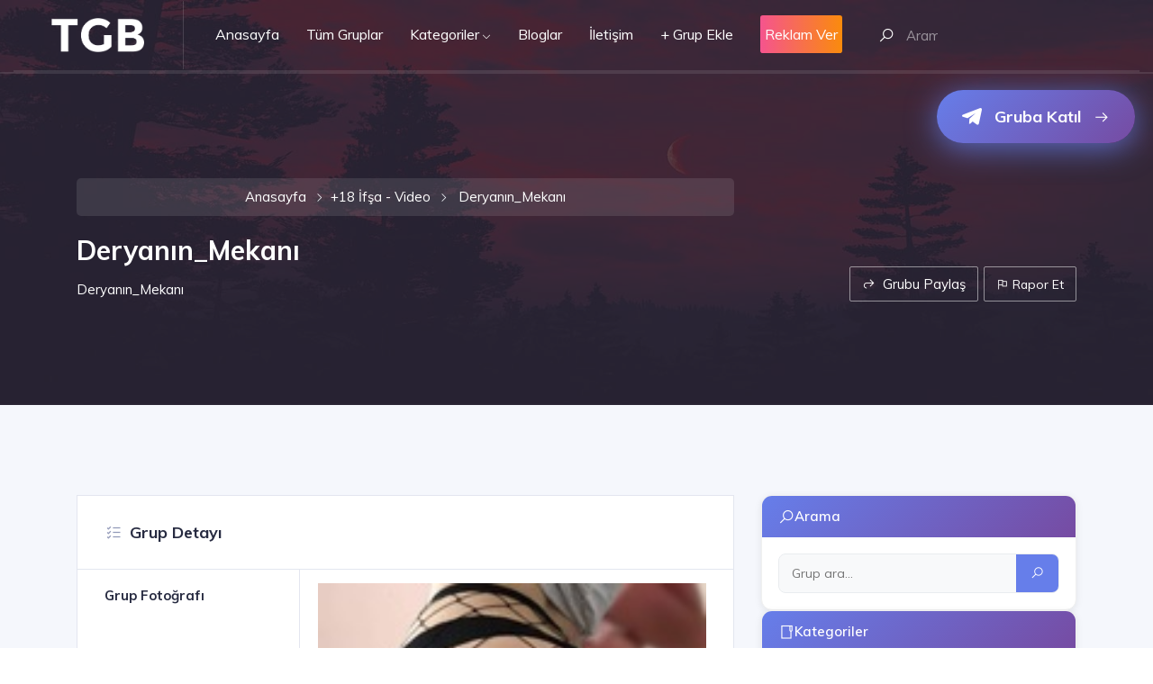

--- FILE ---
content_type: text/html; charset=UTF-8
request_url: https://telegramgrupbul.com/telegramgrubu/deryaninmekani
body_size: 12758
content:
<!DOCTYPE html>
<html lang="tr">

<head>
	<base href="https://telegramgrupbul.com">
	<meta charset="UTF-8">
	<meta name="viewport" content="width=device-width, initial-scale=1.0">
	<meta http-equiv="X-UA-Compatible" content="ie=edge">
	<title> Deryanın_Mekanı Grubu | Telegram Grup Bul</title>
<meta name="description" content="Deryanın_Mekanı telegram grubuna katılın. +18 İfşa - Video kategorisinde yer alan bu gruba ücretsiz olarak katılabilirsiniz.">
<meta name="keywords" content=" Deryanın_Mekanı,telegram,grubu,bul,gruplar,derya,mekan,18,seks,ifsa,porn,sohbet,sex,link,ücretsiz,ekle,telegram grup,telegram kanal,+18 İfşa - Video">
	<meta name="author" content="telegramgrupbul.com">
	<link href="https://fonts.googleapis.com/css?family=Muli:400,400i,600,700" rel="stylesheet">
	<!-- inject:css-->
	<link rel="stylesheet" href="vendor_assets/css/bootstrap/bootstrap.css">
	<link rel="stylesheet" href="vendor_assets/css/brands.css">
	<link rel="stylesheet" href="vendor_assets/css/fontawesome.min.css">
	<link rel="stylesheet" href="vendor_assets/css/jquery-ui.css">
	<link rel="stylesheet" href="vendor_assets/css/jquery.mCustomScrollbar.css">
	<link rel="stylesheet" href="vendor_assets/css/line-awesome.min.css">
	<link rel="stylesheet" href="vendor_assets/css/magnific-popup.css">
	<link rel="stylesheet" href="vendor_assets/css/owl.carousel.min.css">
	<link rel="stylesheet" href="vendor_assets/css/select2.min.css">
	<link rel="stylesheet" href="vendor_assets/css/slick.css">
	<link rel="stylesheet" href="style.css">
	<!-- endinject -->
	<link rel="apple-touch-icon" sizes="57x57" href="img/favicon/apple-icon-57x57.png">
<link rel="apple-touch-icon" sizes="60x60" href="img/favicon/apple-icon-60x60.png">
<link rel="apple-touch-icon" sizes="72x72" href="img/favicon/apple-icon-72x72.png">
<link rel="apple-touch-icon" sizes="76x76" href="img/favicon/apple-icon-76x76.png">
<link rel="apple-touch-icon" sizes="114x114" href="img/favicon/apple-icon-114x114.png">
<link rel="apple-touch-icon" sizes="120x120" href="img/favicon/apple-icon-120x120.png">
<link rel="apple-touch-icon" sizes="144x144" href="img/favicon/apple-icon-144x144.png">
<link rel="apple-touch-icon" sizes="152x152" href="img/favicon/apple-icon-152x152.png">
<link rel="apple-touch-icon" sizes="180x180" href="img/favicon/apple-icon-180x180.png">
<link rel="icon" type="image/png" sizes="192x192" href="img/favicon/android-icon-192x192.png">
<link rel="icon" type="image/png" sizes="32x32" href="img/favicon/favicon-32x32.png">
<link rel="icon" type="image/png" sizes="96x96" href="img/favicon/favicon-96x96.png">
<link rel="icon" type="image/png" sizes="16x16" href="img/favicon/favicon-16x16.png">
<link rel="manifest" href="img/favicon/manifest.json">
<meta name="msapplication-TileColor" content="#f25391">
<meta name="msapplication-TileImage" content="img/favicon/ms-icon-144x144.png">
<meta name="theme-color" content="#f25391">
<meta http-equiv="Content-Type" content="text/html; charset=utf-8" />	<!-- Modern Group Detail Enhancements -->
			<style>
					</style>
		<script type="application/ld+json">{"@context":"https://schema.org","@type":"Thing","name":" Deryanın_Mekanı","description":"Deryanın_Mekanı telegram grubuna katılın. +18 İfşa - Video kategorisinde yer alan bu gruba ücretsiz olarak katılabilirsiniz.","image":"https://telegramgrupbul.com/gorsel/gruplar/228278960683f-6b78-4b3a-8aa1-8175775b6039.jpg","url":"https://telegramgrupbul.com/telegramgrubu/deryaninmekani","category":"+18 İfşa - Video","identifier":"deryaninmekani","datePublished":" 02:29 - 25 Mart 2020 ","dateModified":" 02:29 - 25 Mart 2020 ","author":{"@type":"Organization","name":"Telegram Grup Bul"}}</script>
</head>

<body>
	<section class="listing-details-wrapper bgimage overlay overlay--dark">
		<div class="bg_image_holder">
			<img src="img/grupdetay.jpg" alt=" Deryanın_Mekanı - Telegram Grup Detay">
		</div>
		<div class="mainmenu-wrapper">
			<div class="menu-area menu1 menu--light">
				<div class="top-menu-area">
					<div class="container-fluid">
						<div class="row">
							<div class="col-lg-12">
								
<div class="mainmenu-wrapper">
	<div class="menu-area menu1 menu--light">
		<div class="top-menu-area">
			<div class="container-fluid">
				<div class="row" style="justify-content: center;">

					<div class="col-lg-12">
						<div class="menu-fullwidth">
							<div class="logo-wrapper order-lg-0 order-sm-1">
								<div class="logo logo-top">
									<a href="/"><img src="img/tgb-logo.png" alt="Telegram Grup Bul Logo" width="118" class="img-fluid"></a>
								</div>
							</div><!-- ends: .logo-wrapper -->
							<div class="menu-container order-lg-1 order-sm-0">
								<div class="d_menu">
									<nav class="navbar navbar-expand-lg mainmenu__menu">
										<button class="navbar-toggler" type="button" data-toggle="collapse" data-target="#direo-navbar-collapse" aria-controls="direo-navbar-collapse" aria-expanded="false" aria-label="Toggle navigation">
											<span class="navbar-toggler-icon icon-menu"><i class="la la-reorder"></i></span>
										</button>
										<!-- Collect the nav links, forms, and other content for toggling -->
										<div class="collapse navbar-collapse" id="direo-navbar-collapse">
											<ul class="navbar-nav">
												<li>
													<a href="/">Anasayfa</a>
												</li>
												<li>
													<a href="tumgruplar">Tüm Gruplar</a>
												</li>
												<li class="dropdown has_dropdown">
													<a href="#" class="dropdown-toggle" id="drop4" role="button" data-toggle="dropdown" aria-haspopup="true" aria-expanded="false">Kategoriler</a>
													<ul class="dropdown-menu" aria-labelledby="drop4">
														<li><a href="kategoriler">Tüm Kategoriler</a></li>
																													<li><a href="listele?kategori=18-ifsa-video">+18 İfşa - Video</a></li>

																													<li><a href="listele?kategori=alisveris">Alışveriş</a></li>

																													<li><a href="listele?kategori=araba-alim-ve-satim-gruplari">Araba Alım ve Satım Grupları</a></li>

																													<li><a href="listele?kategori=bilim-ve-teknoloji">Bilim ve Teknoloji</a></li>

																													<li><a href="listele?kategori=canli-mac,-bahis-ve-sans-oyunlari">Canlı Maç, Bahis ve Şans Oyunları</a></li>

																													<li><a href="listele?kategori=deep-web-ve-ucretsiz-hesap-paylasim">Deep Web ve Ücretsiz Hesap Paylaşım</a></li>

																													<li><a href="listele?kategori=dini-sohbet">Dini Sohbet</a></li>

																													<li><a href="listele?kategori=diyet,-beslenme-ve-spor">Diyet, Beslenme ve Spor</a></li>

																													<li><a href="listele?kategori=dizi-ve-film">Dizi ve Film</a></li>

																													<li><a href="listele?kategori=egitim,sinav-ve-kurslar">Eğitim,Sınav ve Kurslar</a></li>

																													<li><a href="listele?kategori=finans,ekonomi-ve-borsa">Finans,Ekonomi ve Borsa</a></li>

																													<li><a href="listele?kategori=fotografcilik">Fotoğrafçılık</a></li>

																													<li><a href="listele?kategori=haber">Haber</a></li>

																													<li><a href="listele?kategori=hayvanlar-alemi">Hayvanlar Alemi</a></li>

																													<li><a href="listele?kategori=ikinci-el-ve-sifir-urun-satislari">İkinci El ve Sıfır Ürün Satışları</a></li>

																													<li><a href="listele?kategori=is,isci-ve-staj-bulma">İş,İşçi ve Staj Bulma</a></li>

																													<li><a href="listele?kategori=kampanya-ve-indirim">Kampanya ve İndirim</a></li>

																													<li><a href="listele?kategori=kitap-ve-dergi">Kitap ve Dergi</a></li>

																													<li><a href="listele?kategori=kripto-para">Kripto Para</a></li>

																													<li><a href="listele?kategori=kultur,sanat-ve-tarih">Kültür,Sanat ve Tarih</a></li>

																													<li><a href="listele?kategori=mobil-uygulama">Mobil Uygulama</a></li>

																													<li><a href="listele?kategori=moda,-taki,-makyaj-ve-guzellik">Moda, Takı, Makyaj ve Güzellik</a></li>

																													<li><a href="listele?kategori=muzik">Müzik</a></li>

																													<li><a href="listele?kategori=oyun">Oyun</a></li>

																													<li><a href="listele?kategori=saglik-ve-alternatif-tip">Sağlık ve Alternatif Tıp</a></li>

																													<li><a href="listele?kategori=siyaset">Siyaset</a></li>

																													<li><a href="listele?kategori=sohbet">Sohbet</a></li>

																													<li><a href="listele?kategori=spor">Spor</a></li>

																													<li><a href="listele?kategori=spor-ve-vucut-gelistirme">Spor ve Vücut Geliştirme</a></li>

																													<li><a href="listele?kategori=telegram-bot">Telegram Bot</a></li>

																													<li><a href="listele?kategori=yardimlasma">Yardımlaşma</a></li>

																													<li><a href="listele?kategori=yazilim-gelistirme">Yazılım Geliştirme</a></li>

																													<li><a href="listele?kategori=yemek-ve-tarif">Yemek ve Tarif</a></li>

														

													</ul>
												</li>

												<li>
													<a href="bloglar">Bloglar</a>
												</li>

												<li>
													<a href="iletisim">İletişim</a>
												</li>
												<li>
													<a href="grupekle">+ Grup Ekle</a>
												</li>
												<li>
													<a href="reklamver" class="btn-gradient btn-gradient-two btn btn-md btn-icon icon-left" style="color:#fff; ">
														<div style="margin-left: 5px; margin-right: 5px;">Reklam Ver</div>
													</a>
												</li>
											</ul>
										</div>
										<!-- /.navbar-collapse -->
									</nav>
								</div>
							</div>

							<div class="menu-right order-lg-2 order-sm-2">
								<div class="search-wrapper">
									<div class="nav_right_module search_module">
										<span class="icon-left" id="basic-addon9"><i class="la la-search"></i></span>
										<div class="search_area">
											<form action="ara.php" method="get">
												<div class="input-group input-group-light">
													<input type="text" name="ara" class="form-control search_field top-search-field" placeholder="Arama yapmak için kelime giriniz.." autocomplete="off">
												</div>
											</form>
										</div>
									</div>

								</div><!-- ends: .search-wrapper -->
								<!-- start .author-area -->
								<div class="author-area">
									<div class="author__access_area">
										<ul class="d-flex list-unstyled align-items-center">


										</ul>
									</div>
								</div>
								<!-- end .author-area -->
								<div class="offcanvas-menu d-none">
									<a href="" class="offcanvas-menu__user"><i class="la la-search"></i></a>
									<div class="offcanvas-menu__contents">
										<a href="" class="offcanvas-menu__close"><i class="la la-times-circle"></i></a>

										<div class="search_area">
											<form action="ara.php" method="get">
												<div class="input-group input-group-light">
													<input type="text" name="ara" class="form-control search_field" placeholder="Arama Yapın..." autocomplete="off">
												</div>
												<button type="submit" class="btn btn-sm btn-secondary">Ara</button>
											</form>
										</div><!-- ends: .search_area -->
									</div><!-- ends: .author-info -->
								</div><!-- ends: .offcanvas-menu -->
							</div><!-- ends: .menu-right -->
						</div>
					</div>
				</div>
				<!-- end /.row -->
			</div>
			<!-- end /.container -->
		</div>
		<!-- end  -->
	</div>

</div><!-- ends: .mainmenu-wrapper -->							</div>
						</div>
					</div>
				</div>
			</div>
		</div>
		<div class="listing-info content_above">
			<div class="container">
				<div class="row">
					<div class="col-lg-8 col-md-7">
						<nav aria-label="breadcrumb" style="margin-bottom: 20px;">
							<ol class="breadcrumb" style="background: rgba(255,255,255,0.1); padding: 10px 15px; border-radius: 5px; margin-bottom: 20px;">
								<li class="breadcrumb-item"><a href="/" style="color: #fff;">Anasayfa</a></li>
								<li class="breadcrumb-item"><a href="listele?kategori=18-ifsa-video" style="color: #fff;">+18 İfşa - Video</a></li>
								<li class="breadcrumb-item active" aria-current="page" style="color: #fff;"> Deryanın_Mekanı</li>
							</ol>
						</nav>
						<h1> Deryanın_Mekanı</h1>
						<p class="subtitle"> Deryanın_Mekanı</p>
					</div>
					<div class="col-lg-4 col-md-5 d-flex align-items-end justify-content-start justify-content-md-end">
						<div class="atbd_listing_action_area">
							<div class="atbd_action atbd_share dropdown">
								<span class="dropdown-toggle" id="social-links" data-toggle="dropdown" aria-haspopup="true" aria-expanded="false" role="menu">
									<span class="la la-share"></span>
									Grubu Paylaş
								</span>
								<div class="atbd_director_social_wrap dropdown-menu" aria-labelledby="social-links">
									<ul class="list-unstyled">
										<li>
											<a href="https://www.facebook.com/sharer/sharer.php?u=https%3A%2F%2Ftelegramgrupbul.com%2Ftelegramgrubu%2Fderyaninmekani" target="_blank">
												<span class="fab fa-facebook-f color-facebook"></span>Facebook</a>
										</li>
										<li>
											<a href="https://www.twitter.com/share?text=+Deryan%C4%B1n_Mekan%C4%B1+Grubunu+%40TelegramGrupBul+%28.com%29%27da+g%C3%B6r%C3%BCnt%C3%BCle&url=https%3A%2F%2Ftelegramgrupbul.com%2Ftelegramgrubu%2Fderyaninmekani" target="_blank">
												<span class="fab fa-twitter color-twitter"></span>Twitter</a>
										</li>
										<li>
											<a href="https://pinterest.com/pin/create/button/?url=https%3A%2F%2Ftelegramgrupbul.com%2Ftelegramgrubu%2Fderyaninmekani&media=https%3A%2F%2Ftelegramgrupbul.com%2Fgorsel%2Fgruplar%2F228278960683f-6b78-4b3a-8aa1-8175775b6039.jpg&description=+Deryan%C4%B1n_Mekan%C4%B1+Grubumu+TelegramGrupBul.com%27da+g%C3%B6r%C3%BCnt%C3%BCle" target="_blank">
												<span class="fab fa-pinterest-p color-pinterest"></span>Pinterest</a>
										</li>
										<li> <a href="https://www.linkedin.com/shareArticle?mini=true&url=https%3A%2F%2Ftelegramgrupbul.com%2Ftelegramgrubu%2Fderyaninmekani&title=+Deryan%C4%B1n_Mekan%C4%B1&summary=Telegram+grubunu+incele&source=telegramgrup.com" target="_blank"><span class="fab fa-linkedin-in color-linkedin"></span>LinkedIn</a> </li>
										<li> <a href="https://vk.com/share.php?url=https%3A%2F%2Ftelegramgrupbul.com%2Ftelegramgrubu%2Fderyaninmekani&title=+Deryan%C4%B1n_Mekan%C4%B1&description=+Deryan%C4%B1n_Mekan%C4%B1" target="_blank"><span class="fab fa-vk color-vk"></span>VKontakte</a>
										</li>
									</ul>
								</div>
							</div>
							<div class="atbd_action atbd_report">
								<div class="action_button">
									<a href="" data-toggle="modal" data-target="#atbdp-report-abuse-modal"><span class="la la-flag-o"></span> Rapor Et</a>
								</div>
							</div>
						</div>
					</div>
				</div>
			</div>
			<div class="modal fade" id="atbdp-report-abuse-modal" tabindex="-1" role="dialog" aria-hidden="true" aria-labelledby="atbdp-report-abuse-modal-label">
				<div class="modal-dialog modal-dialog-centered" role="document">
					<div class="modal-content">
						<form action="admin/system/islem.php" method="post" name="raporet" id="atbdp-report-abuse-form" class="form-vertical">
														<div class="modal-header">
								<h3 class="modal-title" id="atbdp-report-abuse-modal-label">Grubu Rapor Et</h3>
								<button type="button" class="close" data-dismiss="modal"><span aria-hidden="true">×</span></button>
							</div>
							<div class="modal-body">
								<div class="form-group">
									<label for="atbdp-report-abuse-message" class="not_empty">Mesajınız<span class="atbdp-star">*</span>
									</label>
									<textarea class="form-control" name="rapor_mesaj" id="atbdp-report-abuse-message" rows="4" placeholder="Neden Rapor Ediyorsunuz?" required=""></textarea>
								</div>
								<div class="form-group" hidden="">
									<label for="atbdp-report-abuse-url" class="not_empty">URL<span class="atbdp-star">*</span></label>
									<input class="form-control" name="rapor_url" id="atbdp-report-abuse-url" value="https://telegramgrupbul.com/telegramgrubu/deryaninmekani">
								</div>
							</div>
							<div class="modal-footer">
								<button type="button" class="btn btn-danger btn-sm" data-dismiss="modal">Vazgeç</button>
								<button type="submit" name="raporet" class="btn btn-secondary btn-sm">Gönder</button>
							</div>
						</form>
					</div>
				</div>
			</div>
		</div>
	</section>
	<section class="directory_listiing_detail_area single_area section-bg section-padding-strict">
		<div class="container">
						<div class="row">
				<div class="col-lg-8">
					<div hidden="" class="atbd_content_module atbd_listing_details ">
					</div><!-- ends: .atbd_content_module -->
					<div hidden="atbd_content_module atbd_listing_gallery">
					</div><!-- ends: .atbd_content_module -->
					<div class="atbd_content_module atbd_listing_features">
						<div class="atbd_content_module__tittle_area">
							<div class="atbd_area_title">
								<h4><span class="la la-list-alt">

									</span>Grup Detayı</h4>
							</div>
						</div>
						<div class="atbdb_content_module_contents">
							<ul class="atbd_custom_fields features-table"> <!--  get data from custom field-->
								<li>
									<div class="atbd_custom_field_title">
										<p>Grup Fotoğrafı </p>
									</div>
									<div class="atbd_custom_field_content">

										<img src="gorsel/gruplar/228278960683f-6b78-4b3a-8aa1-8175775b6039.jpg" alt=" Deryanın_Mekanı - Telegram Grubu" width="100%">
									</div>
								</li>
								<li>
									<div class="atbd_custom_field_title">

										<p>Grup Adı</p>
									</div>
									<div class="atbd_custom_field_content">
										<p> Deryanın_Mekanı</p>
									</div>
								</li>
								<li>
									<div class="atbd_custom_field_title">
										<p>Açıklaması</p>
									</div>
									<div class="atbd_custom_field_content">
										<p>
											 Deryanın_Mekanı
										</p>
									</div>
								</li>
								<li>
									<div class="atbd_custom_field_title">
										<p>Görüntülenme Sayısı</p>
									</div>
									<div class="atbd_custom_field_content">
										<p>5.244</p>
									</div>
								</li>
								<li>
									<div class="atbd_custom_field_title">
										<p>Kategori</p>
									</div>
									<div class="atbd_custom_field_content">
										<a href="listele?kategori=18-ifsa-video">
											<p>+18 İfşa - Video</p>
										</a>
									</div>
								</li>
								<li>
									<div class="atbd_custom_field_title">
										<p>Katılma Linki</p>
									</div>



									<div class="atbd_custom_field_content">
										<a target="_blank" href="https://ay.live/I7RUps" rel="nofollow noopener" class="btn btn-gradient btn-gradient-one btn-lg" style="display: inline-block; padding: 15px 30px; font-size: 18px; font-weight: 700; text-decoration: none; border-radius: 10px; box-shadow: 0 4px 15px rgba(102, 126, 234, 0.4); transition: all 0.3s ease;">
											<span class="fab fa-telegram-plane" style="margin-right: 10px;"></span>
											Gruba Katıl!
										</a>
									</div>
								</li>
							</ul>
						</div>
					</div>
					<!-- ends: .atbd_content_module -->



					<div class="atbd_content_module atbd_listing_features">
						<div class="atbd_content_module__tittle_area">
							<p>Telegramgrupbul.com Nedir?</p>
							Whatsapp'ın alternatifi olarak kullanılan, Whatsapp'ta bulunmayan bazı ekstra özellikleri bulunduran Telegram uygulamasında kullanıcıların açtığı çeşitli grupların yayınlanması amacıyla kurulan bir websitesidir. Grup yöneticilerinin başvurusuyla birlikte eklenen gruplar sitemizde ücretsiz bir şekilde yayınlanır.
							<br><br>
							Eğer siz de grubunuzu sitemize eklemek istiyorsanız
							<a href="grupekle">buraya tıklayarak</a> tıklayarak formu eksiksiz doldurunuz. Başvurunuz yöneticiler tarafından değerlendirildikten sonra onay verildiği takdirde sayfamızda yayınlacaktır.
						</div>
					</div><!-- ends: .atbd_content_module -->

					<div class="atbd_content_module atbd_listing_features">
						<div class="atbd_content_module__tittle_area">
							<p>telegramgrupbul.com'da yer alan kullanıcıların oluşturduğu tüm içerik, görüş ve bilgilerin doğruluğu, eksiksiz ve değişmez olduğu, yayınlanması ile ilgili yasal yükümlülükler içeriği oluşturan kullanıcıya aittir. Bu içeriğin, görüş ve bilgilerin yanlışlık, eksiklik veya yasalarla düzenlenmiş kurallara aykırılığından telegramgrupbul.com hiçbir şekilde sorumlu değildir.</p>
						</div>
					</div><!-- ends: .atbd_content_module -->
					<div class="atbd_notice alert alert-warning" role="alert" role="alert">
						<span class="la la-info" aria-hidden="true"></span>Önemli! <p>Telegramgrupbul.com, şuan görüntülemekte olduğunuz grubun güvenliğini garanti etmez. Girdiğiniz grupların içeriği grup yöneticisi ve grup üyeleriyle alakalıdır. Telegramgrupbul.com hiç bir mesuliyeti kabul etmemektedir.</p>
					</div><!-- ends: .atbd_notice -->

					<!-- SEO Content Section 1: Telegram Grupları Hakkında -->
					<article class="atbd_content_module atbd_listing_features" style="margin-top: 30px;">
						<div class="atbd_content_module__tittle_area">
							<h2 style="font-size: 1.8rem; font-weight: 700; color: #333; margin-bottom: 20px;">
								 Deryanın_Mekanı - Telegram Grubu Hakkında
							</h2>
							<div style="line-height: 1.8; color: #555; font-size: 1rem;">
								<p><strong> Deryanın_Mekanı</strong> telegram grubu, <a href="listele?kategori=18-ifsa-video" style="color: #667eea; text-decoration: none; font-weight: 600;">+18 İfşa - Video</a> kategorisinde yer alan aktif bir telegram grubudur. Bu gruba katılarak ilgili konularda sohbet edebilir, bilgi paylaşabilir ve toplulukla etkileşim kurabilirsiniz.</p>

								<p>Telegram grupları, kullanıcıların ortak ilgi alanları etrafında bir araya gelmesini sağlayan dijital topluluklardır. <strong> Deryanın_Mekanı</strong> grubu da bu topluluklardan biridir ve üyelerine değerli içerikler sunmaktadır.</p>

								<p>Telegram grup bulma işlemi için <a href="/" style="color: #667eea; text-decoration: none; font-weight: 600;">Telegram Grup Bul</a> platformunu kullanabilirsiniz. Sitemizde binlerce telegram grubu kategorilere göre listelenmektedir. <a href="tumgruplar" style="color: #667eea; text-decoration: none; font-weight: 600;">Tüm telegram grupları</a> sayfasından tüm grupları görüntüleyebilir, <a href="ara.php" style="color: #667eea; text-decoration: none; font-weight: 600;">arama yaparak</a> istediğiniz grubu bulabilirsiniz.</p>
							</div>
						</div>
					</article>

					<!-- SEO Content Section 2: İlgili Kategoriler ve Gruplar -->
										<article class="atbd_content_module atbd_listing_features">
						<div class="atbd_content_module__tittle_area">
							<h2 style="font-size: 1.8rem; font-weight: 700; color: #333; margin-bottom: 20px;">
								+18 İfşa - Video Kategorisindeki Diğer Telegram Grupları
							</h2>
							<div style="line-height: 1.8; color: #555; font-size: 1rem;">
								<p><strong>+18 İfşa - Video</strong> kategorisinde birçok telegram grubu bulunmaktadır. Aşağıda bu kategorideki popüler telegram gruplarından bazılarını görebilirsiniz:</p>

																	<ul style="list-style: none; padding: 0; margin: 20px 0;">
																					<li style="margin-bottom: 15px; padding: 15px; background: #f8f9fa; border-radius: 8px;">
												<a href="telegramgrubu/turk-porno-kanali" style="color: #667eea; text-decoration: none; font-weight: 600; font-size: 1.05rem;">
													Türk Porno Kanalı												</a>
												<span style="color: #999; font-size: 0.9rem; margin-left: 10px;">
													(229.921 görüntülenme)
												</span>
											</li>
																					<li style="margin-bottom: 15px; padding: 15px; background: #f8f9fa; border-radius: 8px;">
												<a href="telegramgrubu/tr-vip-ifsalar" style="color: #667eea; text-decoration: none; font-weight: 600; font-size: 1.05rem;">
													TR Vip İfşalar												</a>
												<span style="color: #999; font-size: 0.9rem; margin-left: 10px;">
													(175.401 görüntülenme)
												</span>
											</li>
																					<li style="margin-bottom: 15px; padding: 15px; background: #f8f9fa; border-radius: 8px;">
												<a href="telegramgrubu/azeri-bunny-18" style="color: #667eea; text-decoration: none; font-weight: 600; font-size: 1.05rem;">
													Azeri BUNNY +18 												</a>
												<span style="color: #999; font-size: 0.9rem; margin-left: 10px;">
													(146.879 görüntülenme)
												</span>
											</li>
																					<li style="margin-bottom: 15px; padding: 15px; background: #f8f9fa; border-radius: 8px;">
												<a href="telegramgrubu/18-sohbet-grubu" style="color: #667eea; text-decoration: none; font-weight: 600; font-size: 1.05rem;">
													+18 Sohbet Grubu 												</a>
												<span style="color: #999; font-size: 0.9rem; margin-left: 10px;">
													(139.356 görüntülenme)
												</span>
											</li>
																					<li style="margin-bottom: 15px; padding: 15px; background: #f8f9fa; border-radius: 8px;">
												<a href="telegramgrubu/fetis-ayak" style="color: #667eea; text-decoration: none; font-weight: 600; font-size: 1.05rem;">
													Fetiş Ayak 												</a>
												<span style="color: #999; font-size: 0.9rem; margin-left: 10px;">
													(117.119 görüntülenme)
												</span>
											</li>
																			</ul>
								
								<p><a href="listele?kategori=18-ifsa-video" style="color: #667eea; text-decoration: none; font-weight: 600;">+18 İfşa - Video kategorisindeki tüm telegram gruplarını görüntüle</a> ve istediğiniz gruba katılın.</p>
							</div>
						</div>
					</article>

					<!-- SEO Content Section 3: Telegram Grupları Hakkında Genel Bilgi -->
					<article class="atbd_content_module atbd_listing_features">
						<div class="atbd_content_module__tittle_area">
							<h2 style="font-size: 1.8rem; font-weight: 700; color: #333; margin-bottom: 20px;">
								Telegram Grupları Nedir? Nasıl Kullanılır?
							</h2>
							<div style="line-height: 1.8; color: #555; font-size: 1rem;">
								<p><strong>Telegram grupları</strong>, Telegram uygulaması üzerinden oluşturulan ve kullanıcıların bir araya gelerek mesajlaşabildiği dijital topluluklardır. Telegram grupları, WhatsApp gruplarına benzer şekilde çalışır ancak daha fazla özellik sunar.</p>

								<h3 style="font-size: 1.4rem; font-weight: 600; color: #333; margin-top: 25px; margin-bottom: 15px;">Telegram Gruplarının Özellikleri</h3>
								<ul style="line-height: 2; color: #555;">
									<li><strong>Büyük Grup Kapasitesi:</strong> Telegram grupları 200.000 üyeye kadar destekler</li>
									<li><strong>Dosya Paylaşımı:</strong> Büyük dosyalar (2GB'a kadar) paylaşılabilir</li>
									<li><strong>Gizlilik:</strong> End-to-end şifreleme ile güvenli iletişim</li>
									<li><strong>Bot Desteği:</strong> Telegram botları ile otomasyon sağlanabilir</li>
									<li><strong>Kanal Entegrasyonu:</strong> Telegram kanalları ile entegre çalışabilir</li>
								</ul>

								<h3 style="font-size: 1.4rem; font-weight: 600; color: #333; margin-top: 25px; margin-bottom: 15px;">Telegram Grubuna Nasıl Katılınır?</h3>
								<p>Telegram grubuna katılmak için:</p>
								<ol style="line-height: 2; color: #555; padding-left: 20px;">
									<li>Telegram uygulamasını telefonunuza veya bilgisayarınıza indirin</li>
									<li>Yukarıdaki "Gruba Katıl" butonuna tıklayın veya grup linkini kopyalayın</li>
									<li>Telegram uygulaması otomatik olarak açılacak ve gruba katılma seçeneği sunulacak</li>
									<li>"Katıl" butonuna tıklayarak gruba üye olun</li>
								</ol>

								<p><strong> Deryanın_Mekanı</strong> grubuna katılmak için yukarıdaki katılma linkini kullanabilirsiniz. Grup yöneticileri tarafından belirlenen kurallara uygun davranmanız önemlidir.</p>
							</div>
						</div>
					</article>

					<!-- SEO Content Section 4: Popüler Telegram Grupları -->
										<article class="atbd_content_module atbd_listing_features">
						<div class="atbd_content_module__tittle_area">
							<h2 style="font-size: 1.8rem; font-weight: 700; color: #333; margin-bottom: 20px;">
								Popüler Telegram Grupları
							</h2>
							<div style="line-height: 1.8; color: #555; font-size: 1rem;">
								<p>Telegram Grup Bul platformunda binlerce aktif telegram grubu bulunmaktadır. Aşağıda en popüler telegram gruplarından bazılarını görebilirsiniz:</p>

																	<ul style="list-style: none; padding: 0; margin: 20px 0;">
																					<li style="margin-bottom: 12px; padding: 12px; background: #f8f9fa; border-radius: 8px; display: flex; justify-content: space-between; align-items: center;">
												<div>
													<a href="telegramgrubu/turk-porno-kanali" style="color: #667eea; text-decoration: none; font-weight: 600;">
														1. Türk Porno Kanalı													</a>
													<span style="color: #999; font-size: 0.85rem; margin-left: 10px;">
														(+18 İfşa - Video)
													</span>
												</div>
												<span style="color: #667eea; font-weight: 600; font-size: 0.9rem;">
													229.921 görüntülenme
												</span>
											</li>
																					<li style="margin-bottom: 12px; padding: 12px; background: #f8f9fa; border-radius: 8px; display: flex; justify-content: space-between; align-items: center;">
												<div>
													<a href="telegramgrubu/tr-vip-ifsalar" style="color: #667eea; text-decoration: none; font-weight: 600;">
														2. TR Vip İfşalar													</a>
													<span style="color: #999; font-size: 0.85rem; margin-left: 10px;">
														(+18 İfşa - Video)
													</span>
												</div>
												<span style="color: #667eea; font-weight: 600; font-size: 0.9rem;">
													175.401 görüntülenme
												</span>
											</li>
																					<li style="margin-bottom: 12px; padding: 12px; background: #f8f9fa; border-radius: 8px; display: flex; justify-content: space-between; align-items: center;">
												<div>
													<a href="telegramgrubu/korku-ve-vahset" style="color: #667eea; text-decoration: none; font-weight: 600;">
														3. Korku ve vahşet													</a>
													<span style="color: #999; font-size: 0.85rem; margin-left: 10px;">
														(Deep Web ve Ücretsiz Hesap Paylaşım)
													</span>
												</div>
												<span style="color: #667eea; font-weight: 600; font-size: 0.9rem;">
													161.766 görüntülenme
												</span>
											</li>
																					<li style="margin-bottom: 12px; padding: 12px; background: #f8f9fa; border-radius: 8px; display: flex; justify-content: space-between; align-items: center;">
												<div>
													<a href="telegramgrubu/azeri-bunny-18" style="color: #667eea; text-decoration: none; font-weight: 600;">
														4. Azeri BUNNY +18 													</a>
													<span style="color: #999; font-size: 0.85rem; margin-left: 10px;">
														(+18 İfşa - Video)
													</span>
												</div>
												<span style="color: #667eea; font-weight: 600; font-size: 0.9rem;">
													146.879 görüntülenme
												</span>
											</li>
																					<li style="margin-bottom: 12px; padding: 12px; background: #f8f9fa; border-radius: 8px; display: flex; justify-content: space-between; align-items: center;">
												<div>
													<a href="telegramgrubu/18-sohbet-grubu" style="color: #667eea; text-decoration: none; font-weight: 600;">
														5. +18 Sohbet Grubu 													</a>
													<span style="color: #999; font-size: 0.85rem; margin-left: 10px;">
														(+18 İfşa - Video)
													</span>
												</div>
												<span style="color: #667eea; font-weight: 600; font-size: 0.9rem;">
													139.356 görüntülenme
												</span>
											</li>
																					<li style="margin-bottom: 12px; padding: 12px; background: #f8f9fa; border-radius: 8px; display: flex; justify-content: space-between; align-items: center;">
												<div>
													<a href="telegramgrubu/fetis-ayak" style="color: #667eea; text-decoration: none; font-weight: 600;">
														6. Fetiş Ayak 													</a>
													<span style="color: #999; font-size: 0.85rem; margin-left: 10px;">
														(+18 İfşa - Video)
													</span>
												</div>
												<span style="color: #667eea; font-weight: 600; font-size: 0.9rem;">
													117.119 görüntülenme
												</span>
											</li>
																					<li style="margin-bottom: 12px; padding: 12px; background: #f8f9fa; border-radius: 8px; display: flex; justify-content: space-between; align-items: center;">
												<div>
													<a href="telegramgrubu/tango-premium-turkiye" style="color: #667eea; text-decoration: none; font-weight: 600;">
														7. Tango Premium Türkiye													</a>
													<span style="color: #999; font-size: 0.85rem; margin-left: 10px;">
														(+18 İfşa - Video)
													</span>
												</div>
												<span style="color: #667eea; font-weight: 600; font-size: 0.9rem;">
													101.637 görüntülenme
												</span>
											</li>
																					<li style="margin-bottom: 12px; padding: 12px; background: #f8f9fa; border-radius: 8px; display: flex; justify-content: space-between; align-items: center;">
												<div>
													<a href="telegramgrubu/onlyfans" style="color: #667eea; text-decoration: none; font-weight: 600;">
														8. Onlyfans													</a>
													<span style="color: #999; font-size: 0.85rem; margin-left: 10px;">
														(+18 İfşa - Video)
													</span>
												</div>
												<span style="color: #667eea; font-weight: 600; font-size: 0.9rem;">
													97.158 görüntülenme
												</span>
											</li>
																					<li style="margin-bottom: 12px; padding: 12px; background: #f8f9fa; border-radius: 8px; display: flex; justify-content: space-between; align-items: center;">
												<div>
													<a href="telegramgrubu/ensest-gizli-cekim-18" style="color: #667eea; text-decoration: none; font-weight: 600;">
														9. Ensest | Gizli Çekim +18													</a>
													<span style="color: #999; font-size: 0.85rem; margin-left: 10px;">
														(+18 İfşa - Video)
													</span>
												</div>
												<span style="color: #667eea; font-weight: 600; font-size: 0.9rem;">
													91.043 görüntülenme
												</span>
											</li>
																					<li style="margin-bottom: 12px; padding: 12px; background: #f8f9fa; border-radius: 8px; display: flex; justify-content: space-between; align-items: center;">
												<div>
													<a href="telegramgrubu/tango-show-unlu-turk-ifsalar" style="color: #667eea; text-decoration: none; font-weight: 600;">
														10. TANGO SHOW ÜNLÜ TÜRK İFŞALAR													</a>
													<span style="color: #999; font-size: 0.85rem; margin-left: 10px;">
														(+18 İfşa - Video)
													</span>
												</div>
												<span style="color: #667eea; font-weight: 600; font-size: 0.9rem;">
													90.996 görüntülenme
												</span>
											</li>
																			</ul>
								
								<p><a href="tumgruplar" style="color: #667eea; text-decoration: none; font-weight: 600;">Tüm popüler telegram gruplarını görüntüle</a> ve ilginizi çeken gruplara katılın.</p>
							</div>
						</div>
					</article>

					<!-- SEO Content Section 5: FAQ -->
					<article class="atbd_content_module atbd_listing_features">
						<div class="atbd_content_module__tittle_area">
							<h2 style="font-size: 1.8rem; font-weight: 700; color: #333; margin-bottom: 20px;">
								Telegram Grupları Hakkında Sık Sorulan Sorular
							</h2>
							<div style="line-height: 1.8; color: #555; font-size: 1rem;">
								<div style="margin-bottom: 25px;">
									<h3 style="font-size: 1.2rem; font-weight: 600; color: #333; margin-bottom: 10px;">Telegram grubu nedir?</h3>
									<p>Telegram grubu, Telegram uygulaması üzerinden oluşturulan ve birden fazla kullanıcının bir araya gelerek mesajlaşabildiği dijital topluluklardır. <strong> Deryanın_Mekanı</strong> grubu da bu topluluklardan biridir.</p>
								</div>

								<div style="margin-bottom: 25px;">
									<h3 style="font-size: 1.2rem; font-weight: 600; color: #333; margin-bottom: 10px;">Telegram grubuna nasıl katılırım?</h3>
									<p>Telegram grubuna katılmak için yukarıdaki "Gruba Katıl" butonuna tıklayın veya grup linkini kopyalayarak Telegram uygulamasında açın. Telegram otomatik olarak gruba katılma seçeneği sunacaktır.</p>
								</div>

								<div style="margin-bottom: 25px;">
									<h3 style="font-size: 1.2rem; font-weight: 600; color: #333; margin-bottom: 10px;">Telegram grup bulma nasıl yapılır?</h3>
									<p>Telegram grup bulma işlemi için <a href="/" style="color: #667eea; text-decoration: none; font-weight: 600;">Telegram Grup Bul</a> platformunu kullanabilirsiniz. Kategorilere göre arama yapabilir, <a href="ara.php" style="color: #667eea; text-decoration: none; font-weight: 600;">arama özelliğini</a> kullanarak istediğiniz grubu bulabilir veya <a href="tumgruplar" style="color: #667eea; text-decoration: none; font-weight: 600;">tüm grupları</a> listeleyebilirsiniz.</p>
								</div>

								<div style="margin-bottom: 25px;">
									<h3 style="font-size: 1.2rem; font-weight: 600; color: #333; margin-bottom: 10px;">Telegram grubu ücretsiz mi?</h3>
									<p>Evet, Telegram grupları tamamen ücretsizdir. <strong> Deryanın_Mekanı</strong> grubuna da ücretsiz olarak katılabilirsiniz. Telegram uygulaması da ücretsizdir ve herhangi bir ücret talep etmez.</p>
								</div>

								<div style="margin-bottom: 25px;">
									<h3 style="font-size: 1.2rem; font-weight: 600; color: #333; margin-bottom: 10px;">Kendi telegram grubumu nasıl eklerim?</h3>
									<p>Kendi telegram grubunuzu eklemek için <a href="grupekle" style="color: #667eea; text-decoration: none; font-weight: 600;">Grup Ekle</a> sayfasını ziyaret edin ve formu eksiksiz doldurun. Yöneticiler tarafından onaylandıktan sonra grubunuz sitede yayınlanacaktır.</p>
								</div>

								<div style="margin-bottom: 25px;">
									<h3 style="font-size: 1.2rem; font-weight: 600; color: #333; margin-bottom: 10px;">+18 İfşa - Video kategorisinde başka gruplar var mı?</h3>
									<p>Evet, <a href="listele?kategori=18-ifsa-video" style="color: #667eea; text-decoration: none; font-weight: 600;">+18 İfşa - Video kategorisinde</a> birçok telegram grubu bulunmaktadır. Kategori sayfasından tüm grupları görüntüleyebilirsiniz.</p>
								</div>
							</div>
						</div>
					</article>

					<!-- SEO Content Section 6: Kategoriler -->
										<article class="atbd_content_module atbd_listing_features">
						<div class="atbd_content_module__tittle_area">
							<h2 style="font-size: 1.8rem; font-weight: 700; color: #333; margin-bottom: 20px;">
								Telegram Grup Kategorileri
							</h2>
							<div style="line-height: 1.8; color: #555; font-size: 1rem;">
								<p>Telegram Grup Bul platformunda telegram grupları kategorilere ayrılmıştır. Aşağıda popüler telegram grup kategorilerinden bazılarını görebilirsiniz:</p>

																	<div style="display: flex; flex-wrap: wrap; gap: 10px; margin: 20px 0;">
																					<a href="listele?kategori=18-ifsa-video"
												style="display: inline-block; padding: 10px 20px; background: #f0f7ff; color: #667eea; text-decoration: none; border-radius: 20px; font-weight: 600; font-size: 0.95rem; transition: all 0.3s ease;"
												onmouseover="this.style.background='#667eea'; this.style.color='#fff';"
												onmouseout="this.style.background='#f0f7ff'; this.style.color='#667eea';">
												+18 İfşa - Video											</a>
																					<a href="listele?kategori=alisveris"
												style="display: inline-block; padding: 10px 20px; background: #f0f7ff; color: #667eea; text-decoration: none; border-radius: 20px; font-weight: 600; font-size: 0.95rem; transition: all 0.3s ease;"
												onmouseover="this.style.background='#667eea'; this.style.color='#fff';"
												onmouseout="this.style.background='#f0f7ff'; this.style.color='#667eea';">
												Alışveriş											</a>
																					<a href="listele?kategori=araba-alim-ve-satim-gruplari"
												style="display: inline-block; padding: 10px 20px; background: #f0f7ff; color: #667eea; text-decoration: none; border-radius: 20px; font-weight: 600; font-size: 0.95rem; transition: all 0.3s ease;"
												onmouseover="this.style.background='#667eea'; this.style.color='#fff';"
												onmouseout="this.style.background='#f0f7ff'; this.style.color='#667eea';">
												Araba Alım ve Satım Grupları											</a>
																					<a href="listele?kategori=bilim-ve-teknoloji"
												style="display: inline-block; padding: 10px 20px; background: #f0f7ff; color: #667eea; text-decoration: none; border-radius: 20px; font-weight: 600; font-size: 0.95rem; transition: all 0.3s ease;"
												onmouseover="this.style.background='#667eea'; this.style.color='#fff';"
												onmouseout="this.style.background='#f0f7ff'; this.style.color='#667eea';">
												Bilim ve Teknoloji											</a>
																					<a href="listele?kategori=canli-mac,-bahis-ve-sans-oyunlari"
												style="display: inline-block; padding: 10px 20px; background: #f0f7ff; color: #667eea; text-decoration: none; border-radius: 20px; font-weight: 600; font-size: 0.95rem; transition: all 0.3s ease;"
												onmouseover="this.style.background='#667eea'; this.style.color='#fff';"
												onmouseout="this.style.background='#f0f7ff'; this.style.color='#667eea';">
												Canlı Maç, Bahis ve Şans Oyunları											</a>
																					<a href="listele?kategori=deep-web-ve-ucretsiz-hesap-paylasim"
												style="display: inline-block; padding: 10px 20px; background: #f0f7ff; color: #667eea; text-decoration: none; border-radius: 20px; font-weight: 600; font-size: 0.95rem; transition: all 0.3s ease;"
												onmouseover="this.style.background='#667eea'; this.style.color='#fff';"
												onmouseout="this.style.background='#f0f7ff'; this.style.color='#667eea';">
												Deep Web ve Ücretsiz Hesap Paylaşım											</a>
																					<a href="listele?kategori=dini-sohbet"
												style="display: inline-block; padding: 10px 20px; background: #f0f7ff; color: #667eea; text-decoration: none; border-radius: 20px; font-weight: 600; font-size: 0.95rem; transition: all 0.3s ease;"
												onmouseover="this.style.background='#667eea'; this.style.color='#fff';"
												onmouseout="this.style.background='#f0f7ff'; this.style.color='#667eea';">
												Dini Sohbet											</a>
																					<a href="listele?kategori=diyet,-beslenme-ve-spor"
												style="display: inline-block; padding: 10px 20px; background: #f0f7ff; color: #667eea; text-decoration: none; border-radius: 20px; font-weight: 600; font-size: 0.95rem; transition: all 0.3s ease;"
												onmouseover="this.style.background='#667eea'; this.style.color='#fff';"
												onmouseout="this.style.background='#f0f7ff'; this.style.color='#667eea';">
												Diyet, Beslenme ve Spor											</a>
																					<a href="listele?kategori=dizi-ve-film"
												style="display: inline-block; padding: 10px 20px; background: #f0f7ff; color: #667eea; text-decoration: none; border-radius: 20px; font-weight: 600; font-size: 0.95rem; transition: all 0.3s ease;"
												onmouseover="this.style.background='#667eea'; this.style.color='#fff';"
												onmouseout="this.style.background='#f0f7ff'; this.style.color='#667eea';">
												Dizi ve Film											</a>
																					<a href="listele?kategori=egitim,sinav-ve-kurslar"
												style="display: inline-block; padding: 10px 20px; background: #f0f7ff; color: #667eea; text-decoration: none; border-radius: 20px; font-weight: 600; font-size: 0.95rem; transition: all 0.3s ease;"
												onmouseover="this.style.background='#667eea'; this.style.color='#fff';"
												onmouseout="this.style.background='#f0f7ff'; this.style.color='#667eea';">
												Eğitim,Sınav ve Kurslar											</a>
																					<a href="listele?kategori=finans,ekonomi-ve-borsa"
												style="display: inline-block; padding: 10px 20px; background: #f0f7ff; color: #667eea; text-decoration: none; border-radius: 20px; font-weight: 600; font-size: 0.95rem; transition: all 0.3s ease;"
												onmouseover="this.style.background='#667eea'; this.style.color='#fff';"
												onmouseout="this.style.background='#f0f7ff'; this.style.color='#667eea';">
												Finans,Ekonomi ve Borsa											</a>
																					<a href="listele?kategori=fotografcilik"
												style="display: inline-block; padding: 10px 20px; background: #f0f7ff; color: #667eea; text-decoration: none; border-radius: 20px; font-weight: 600; font-size: 0.95rem; transition: all 0.3s ease;"
												onmouseover="this.style.background='#667eea'; this.style.color='#fff';"
												onmouseout="this.style.background='#f0f7ff'; this.style.color='#667eea';">
												Fotoğrafçılık											</a>
																					<a href="listele?kategori=haber"
												style="display: inline-block; padding: 10px 20px; background: #f0f7ff; color: #667eea; text-decoration: none; border-radius: 20px; font-weight: 600; font-size: 0.95rem; transition: all 0.3s ease;"
												onmouseover="this.style.background='#667eea'; this.style.color='#fff';"
												onmouseout="this.style.background='#f0f7ff'; this.style.color='#667eea';">
												Haber											</a>
																					<a href="listele?kategori=hayvanlar-alemi"
												style="display: inline-block; padding: 10px 20px; background: #f0f7ff; color: #667eea; text-decoration: none; border-radius: 20px; font-weight: 600; font-size: 0.95rem; transition: all 0.3s ease;"
												onmouseover="this.style.background='#667eea'; this.style.color='#fff';"
												onmouseout="this.style.background='#f0f7ff'; this.style.color='#667eea';">
												Hayvanlar Alemi											</a>
																					<a href="listele?kategori=ikinci-el-ve-sifir-urun-satislari"
												style="display: inline-block; padding: 10px 20px; background: #f0f7ff; color: #667eea; text-decoration: none; border-radius: 20px; font-weight: 600; font-size: 0.95rem; transition: all 0.3s ease;"
												onmouseover="this.style.background='#667eea'; this.style.color='#fff';"
												onmouseout="this.style.background='#f0f7ff'; this.style.color='#667eea';">
												İkinci El ve Sıfır Ürün Satışları											</a>
																					<a href="listele?kategori=is,isci-ve-staj-bulma"
												style="display: inline-block; padding: 10px 20px; background: #f0f7ff; color: #667eea; text-decoration: none; border-radius: 20px; font-weight: 600; font-size: 0.95rem; transition: all 0.3s ease;"
												onmouseover="this.style.background='#667eea'; this.style.color='#fff';"
												onmouseout="this.style.background='#f0f7ff'; this.style.color='#667eea';">
												İş,İşçi ve Staj Bulma											</a>
																					<a href="listele?kategori=kampanya-ve-indirim"
												style="display: inline-block; padding: 10px 20px; background: #f0f7ff; color: #667eea; text-decoration: none; border-radius: 20px; font-weight: 600; font-size: 0.95rem; transition: all 0.3s ease;"
												onmouseover="this.style.background='#667eea'; this.style.color='#fff';"
												onmouseout="this.style.background='#f0f7ff'; this.style.color='#667eea';">
												Kampanya ve İndirim											</a>
																					<a href="listele?kategori=kitap-ve-dergi"
												style="display: inline-block; padding: 10px 20px; background: #f0f7ff; color: #667eea; text-decoration: none; border-radius: 20px; font-weight: 600; font-size: 0.95rem; transition: all 0.3s ease;"
												onmouseover="this.style.background='#667eea'; this.style.color='#fff';"
												onmouseout="this.style.background='#f0f7ff'; this.style.color='#667eea';">
												Kitap ve Dergi											</a>
																					<a href="listele?kategori=kripto-para"
												style="display: inline-block; padding: 10px 20px; background: #f0f7ff; color: #667eea; text-decoration: none; border-radius: 20px; font-weight: 600; font-size: 0.95rem; transition: all 0.3s ease;"
												onmouseover="this.style.background='#667eea'; this.style.color='#fff';"
												onmouseout="this.style.background='#f0f7ff'; this.style.color='#667eea';">
												Kripto Para											</a>
																					<a href="listele?kategori=kultur,sanat-ve-tarih"
												style="display: inline-block; padding: 10px 20px; background: #f0f7ff; color: #667eea; text-decoration: none; border-radius: 20px; font-weight: 600; font-size: 0.95rem; transition: all 0.3s ease;"
												onmouseover="this.style.background='#667eea'; this.style.color='#fff';"
												onmouseout="this.style.background='#f0f7ff'; this.style.color='#667eea';">
												Kültür,Sanat ve Tarih											</a>
																			</div>
								
								<p><a href="kategoriler" style="color: #667eea; text-decoration: none; font-weight: 600;">Tüm telegram grup kategorilerini görüntüle</a> ve ilginizi çeken kategorideki grupları keşfedin.</p>
							</div>
						</div>
					</article>

					<!-- SEO Content Section 7: Son İçerik -->
					<article class="atbd_content_module atbd_listing_features">
						<div class="atbd_content_module__tittle_area">
							<h2 style="font-size: 1.8rem; font-weight: 700; color: #333; margin-bottom: 20px;">
								 Deryanın_Mekanı Grubuna Katılın
							</h2>
							<div style="line-height: 1.8; color: #555; font-size: 1rem;">
								<p><strong> Deryanın_Mekanı</strong> telegram grubuna katılmak için yukarıdaki "Gruba Katıl" butonuna tıklayın. Bu grup <strong>+18 İfşa - Video</strong> kategorisinde yer almaktadır ve aktif olarak kullanılmaktadır.</p>

								<p>Telegram grupları, kullanıcıların ortak ilgi alanları etrafında bir araya gelmesini sağlar. <strong> Deryanın_Mekanı</strong> grubu da bu amaca hizmet etmektedir. Gruba katılarak toplulukla etkileşim kurabilir, bilgi paylaşabilir ve yeni insanlarla tanışabilirsiniz.</p>

								<p>Daha fazla telegram grubu bulmak için <a href="/" style="color: #667eea; text-decoration: none; font-weight: 600;">anasayfamızı</a> ziyaret edin, <a href="ara.php" style="color: #667eea; text-decoration: none; font-weight: 600;">arama yapın</a> veya <a href="tumgruplar" style="color: #667eea; text-decoration: none; font-weight: 600;">tüm grupları</a> listeleyin. <a href="grupekle" style="color: #667eea; text-decoration: none; font-weight: 600;">Kendi grubunuzu eklemek</a> için de form sayfamızı kullanabilirsiniz.</p>
							</div>
						</div>
					</article>
				</div>
				<div class="col-lg-4 mt-5 mt-lg-0">
					
<style>
    /* Yeni Modern Sidebar - Sıfırdan Tasarım */
    .sidebar-new {
        width: 100%;
        display: flex;
        flex-direction: column;
        gap: 20px;
    }

    .sidebar-widget-new {
        background: #ffffff;
        border-radius: 12px;
        box-shadow: 0 2px 8px rgba(0, 0, 0, 0.08);
        overflow: hidden;
        border: 1px solid #f0f0f0;
    }

    .sidebar-widget-new-header {
        background: linear-gradient(135deg, #667eea 0%, #764ba2 100%);
        padding: 14px 18px;
        display: flex;
        align-items: center;
        gap: 10px;
    }

    .sidebar-widget-new-header i {
        font-size: 18px;
        color: #ffffff;
    }

    .sidebar-widget-new-header h5 {
        font-size: 15px;
        font-weight: 600;
        color: #ffffff;
        margin: 0;
        flex: 1;
    }

    .sidebar-widget-new-content {
        padding: 18px;
    }

    /* Arama Formu */
    .sidebar-search-form {
        margin: 0;
    }

    .sidebar-search-wrapper {
        display: flex;
        background: #f8f9fa;
        border-radius: 8px;
        overflow: hidden;
        border: 1px solid #e9ecef;
    }

    .sidebar-search-input {
        flex: 1;
        border: none;
        background: transparent;
        padding: 10px 14px;
        font-size: 14px;
        outline: none;
    }

    .sidebar-search-btn {
        background: #667eea;
        border: none;
        padding: 10px 16px;
        color: #fff;
        cursor: pointer;
    }

    .sidebar-search-btn:hover {
        background: #5568d3;
    }

    /* Önerilen Grup */
    .sidebar-featured-group {
        display: flex;
        flex-direction: column;
        gap: 12px;
    }

    .sidebar-featured-image {
        width: 100%;
        height: 160px;
        border-radius: 8px;
        overflow: hidden;
        position: relative;
        background: #f0f0f0;
    }

    .sidebar-featured-image img {
        width: 100%;
        height: 160px;
        object-fit: cover;
        display: block;
    }

    .sidebar-featured-title {
        font-size: 16px;
        font-weight: 600;
        margin: 0;
        line-height: 1.4;
    }

    .sidebar-featured-title a {
        color: #1a1a1a;
        text-decoration: none;
    }

    .sidebar-featured-title a:hover {
        color: #667eea;
    }

    .sidebar-featured-desc {
        font-size: 13px;
        color: #666;
        line-height: 1.5;
        margin: 0;
    }

    .sidebar-featured-meta {
        display: flex;
        gap: 12px;
        font-size: 12px;
        color: #888;
    }

    .sidebar-featured-btn {
        background: linear-gradient(135deg, #667eea 0%, #764ba2 100%);
        color: #fff;
        padding: 10px 16px;
        border-radius: 8px;
        text-decoration: none;
        font-size: 13px;
        font-weight: 600;
        text-align: center;
        display: block;
        transition: all 0.3s ease;
    }

    .sidebar-featured-btn:hover {
        transform: translateY(-2px);
        box-shadow: 0 4px 12px rgba(102, 126, 234, 0.3);
        color: #fff;
    }

    /* Kategoriler */
    .sidebar-category-list {
        list-style: none;
        padding: 0;
        margin: 0;
        display: flex;
        flex-direction: column;
        gap: 4px;
    }

    .sidebar-category-item {
        margin: 0;
        padding: 0;
    }

    .sidebar-category-link {
        display: flex;
        align-items: center;
        gap: 8px;
        padding: 10px 14px;
        border-radius: 8px;
        text-decoration: none;
        color: #555;
        font-size: 14px;
        background: #f8f9fa;
        transition: all 0.3s ease;
    }

    .sidebar-category-link:hover {
        background: #667eea;
        color: #fff;
        transform: translateX(5px);
    }

    .sidebar-category-link i {
        font-size: 12px;
    }

    /* Post List */
    .sidebar-post-list {
        display: flex;
        flex-direction: column;
        gap: 12px;
        padding: 0;
        margin: 0;
    }

    .sidebar-post-item {
        display: flex;
        gap: 10px;
        padding-bottom: 12px;
        border-bottom: 1px solid #f0f0f0;
    }

    .sidebar-post-item:last-child {
        border-bottom: none;
        padding-bottom: 0;
    }

    .sidebar-post-image {
        width: 60px;
        height: 60px;
        min-width: 60px;
        max-width: 60px;
        min-height: 60px;
        max-height: 60px;
        border-radius: 8px;
        overflow: hidden;
        background: #f0f0f0;
        flex-shrink: 0;
        position: relative;
    }

    .sidebar-post-image img {
        width: 60px;
        height: 60px;
        min-width: 60px;
        max-width: 60px;
        min-height: 60px;
        max-height: 60px;
        object-fit: cover;
        display: block;
        position: absolute;
        top: 0;
        left: 0;
    }

    .sidebar-post-content {
        flex: 1;
        min-width: 0;
    }

    .sidebar-post-title {
        font-size: 13px;
        font-weight: 600;
        margin: 0 0 4px 0;
        line-height: 1.4;
    }

    .sidebar-post-title a {
        color: #1a1a1a;
        text-decoration: none;
        display: -webkit-box;
        -webkit-line-clamp: 2;
        -webkit-box-orient: vertical;
        overflow: hidden;
    }

    .sidebar-post-title a:hover {
        color: #667eea;
    }

    .sidebar-post-meta {
        font-size: 11px;
        color: #888;
        display: flex;
        flex-direction: column;
        gap: 2px;
    }

    .sidebar-post-meta i {
        font-size: 10px;
    }

    /* Sosyal Medya */
    .sidebar-social-links {
        display: grid;
        grid-template-columns: repeat(2, 1fr);
        gap: 10px;
    }

    .sidebar-social-link {
        display: flex;
        align-items: center;
        gap: 8px;
        padding: 10px 12px;
        border-radius: 8px;
        text-decoration: none;
        font-size: 13px;
        font-weight: 500;
        transition: all 0.3s ease;
    }

    .sidebar-social-link.facebook {
        background: #f0f4ff;
        color: #1877f2;
    }

    .sidebar-social-link.facebook:hover {
        background: #1877f2;
        color: #fff;
    }

    .sidebar-social-link.twitter {
        background: #f0f9ff;
        color: #1da1f2;
    }

    .sidebar-social-link.twitter:hover {
        background: #1da1f2;
        color: #fff;
    }

    .sidebar-social-link.instagram {
        background: #fff0f5;
        color: #e4405f;
    }

    .sidebar-social-link.instagram:hover {
        background: linear-gradient(45deg, #f09433 0%, #e6683c 25%, #dc2743 50%, #cc2366 75%, #bc1888 100%);
        color: #fff;
    }

    .sidebar-social-link.telegram {
        background: #f0f9ff;
        color: #0088cc;
    }

    .sidebar-social-link.telegram:hover {
        background: #0088cc;
        color: #fff;
    }

    /* Responsive */
    @media (max-width: 768px) {
        .sidebar-post-image {
            width: 50px;
            height: 50px;
            min-width: 50px;
            max-width: 50px;
            min-height: 50px;
            max-height: 50px;
        }

        .sidebar-post-image img {
            width: 50px;
            height: 50px;
            min-width: 50px;
            max-width: 50px;
            min-height: 50px;
            max-height: 50px;
        }

        .sidebar-featured-image {
            height: 140px;
        }

        .sidebar-featured-image img {
            height: 140px;
        }
    }
</style>

<div class="sidebar-new">
    <!-- Arama Widget -->
    <div class="sidebar-widget-new">
        <div class="sidebar-widget-new-header">
            <i class="la la-search"></i>
            <h5>Arama</h5>
        </div>
        <div class="sidebar-widget-new-content">
            <form action="ara.php" method="get" class="sidebar-search-form">
                <div class="sidebar-search-wrapper">
                    <input type="text" name="ara" class="sidebar-search-input" placeholder="Grup ara..." required>
                    <button type="submit" class="sidebar-search-btn">
                        <i class="la la-search"></i>
                    </button>
                </div>
            </form>
        </div>
    </div>

    <!-- Önerilen Grup (Reklam) -->
    
    <!-- Kategoriler -->
    <div class="sidebar-widget-new">
        <div class="sidebar-widget-new-header">
            <i class="la la-folder"></i>
            <h5>Kategoriler</h5>
        </div>
        <div class="sidebar-widget-new-content">
            <ul class="sidebar-category-list">
                                    <li class="sidebar-category-item">
                        <a href="listele?kategori=18-ifsa-video" class="sidebar-category-link">
                            <i class="la la-angle-right"></i>
                            <span>+18 İfşa - Video</span>
                        </a>
                    </li>
                                    <li class="sidebar-category-item">
                        <a href="listele?kategori=alisveris" class="sidebar-category-link">
                            <i class="la la-angle-right"></i>
                            <span>Alışveriş</span>
                        </a>
                    </li>
                                    <li class="sidebar-category-item">
                        <a href="listele?kategori=araba-alim-ve-satim-gruplari" class="sidebar-category-link">
                            <i class="la la-angle-right"></i>
                            <span>Araba Alım ve Satım Grupları</span>
                        </a>
                    </li>
                                    <li class="sidebar-category-item">
                        <a href="listele?kategori=bilim-ve-teknoloji" class="sidebar-category-link">
                            <i class="la la-angle-right"></i>
                            <span>Bilim ve Teknoloji</span>
                        </a>
                    </li>
                                    <li class="sidebar-category-item">
                        <a href="listele?kategori=canli-mac,-bahis-ve-sans-oyunlari" class="sidebar-category-link">
                            <i class="la la-angle-right"></i>
                            <span>Canlı Maç, Bahis ve Şans Oyunları</span>
                        </a>
                    </li>
                                    <li class="sidebar-category-item">
                        <a href="listele?kategori=deep-web-ve-ucretsiz-hesap-paylasim" class="sidebar-category-link">
                            <i class="la la-angle-right"></i>
                            <span>Deep Web ve Ücretsiz Hesap Paylaşım</span>
                        </a>
                    </li>
                                    <li class="sidebar-category-item">
                        <a href="listele?kategori=dini-sohbet" class="sidebar-category-link">
                            <i class="la la-angle-right"></i>
                            <span>Dini Sohbet</span>
                        </a>
                    </li>
                                    <li class="sidebar-category-item">
                        <a href="listele?kategori=diyet,-beslenme-ve-spor" class="sidebar-category-link">
                            <i class="la la-angle-right"></i>
                            <span>Diyet, Beslenme ve Spor</span>
                        </a>
                    </li>
                                    <li class="sidebar-category-item">
                        <a href="listele?kategori=dizi-ve-film" class="sidebar-category-link">
                            <i class="la la-angle-right"></i>
                            <span>Dizi ve Film</span>
                        </a>
                    </li>
                                    <li class="sidebar-category-item">
                        <a href="listele?kategori=egitim,sinav-ve-kurslar" class="sidebar-category-link">
                            <i class="la la-angle-right"></i>
                            <span>Eğitim,Sınav ve Kurslar</span>
                        </a>
                    </li>
                                    <li class="sidebar-category-item">
                        <a href="listele?kategori=finans,ekonomi-ve-borsa" class="sidebar-category-link">
                            <i class="la la-angle-right"></i>
                            <span>Finans,Ekonomi ve Borsa</span>
                        </a>
                    </li>
                                    <li class="sidebar-category-item">
                        <a href="listele?kategori=fotografcilik" class="sidebar-category-link">
                            <i class="la la-angle-right"></i>
                            <span>Fotoğrafçılık</span>
                        </a>
                    </li>
                                    <li class="sidebar-category-item">
                        <a href="listele?kategori=haber" class="sidebar-category-link">
                            <i class="la la-angle-right"></i>
                            <span>Haber</span>
                        </a>
                    </li>
                                    <li class="sidebar-category-item">
                        <a href="listele?kategori=hayvanlar-alemi" class="sidebar-category-link">
                            <i class="la la-angle-right"></i>
                            <span>Hayvanlar Alemi</span>
                        </a>
                    </li>
                                    <li class="sidebar-category-item">
                        <a href="listele?kategori=ikinci-el-ve-sifir-urun-satislari" class="sidebar-category-link">
                            <i class="la la-angle-right"></i>
                            <span>İkinci El ve Sıfır Ürün Satışları</span>
                        </a>
                    </li>
                                    <li class="sidebar-category-item">
                        <a href="listele?kategori=is,isci-ve-staj-bulma" class="sidebar-category-link">
                            <i class="la la-angle-right"></i>
                            <span>İş,İşçi ve Staj Bulma</span>
                        </a>
                    </li>
                                    <li class="sidebar-category-item">
                        <a href="listele?kategori=kampanya-ve-indirim" class="sidebar-category-link">
                            <i class="la la-angle-right"></i>
                            <span>Kampanya ve İndirim</span>
                        </a>
                    </li>
                                    <li class="sidebar-category-item">
                        <a href="listele?kategori=kitap-ve-dergi" class="sidebar-category-link">
                            <i class="la la-angle-right"></i>
                            <span>Kitap ve Dergi</span>
                        </a>
                    </li>
                                    <li class="sidebar-category-item">
                        <a href="listele?kategori=kripto-para" class="sidebar-category-link">
                            <i class="la la-angle-right"></i>
                            <span>Kripto Para</span>
                        </a>
                    </li>
                                    <li class="sidebar-category-item">
                        <a href="listele?kategori=kultur,sanat-ve-tarih" class="sidebar-category-link">
                            <i class="la la-angle-right"></i>
                            <span>Kültür,Sanat ve Tarih</span>
                        </a>
                    </li>
                                    <li class="sidebar-category-item">
                        <a href="listele?kategori=mobil-uygulama" class="sidebar-category-link">
                            <i class="la la-angle-right"></i>
                            <span>Mobil Uygulama</span>
                        </a>
                    </li>
                                    <li class="sidebar-category-item">
                        <a href="listele?kategori=moda,-taki,-makyaj-ve-guzellik" class="sidebar-category-link">
                            <i class="la la-angle-right"></i>
                            <span>Moda, Takı, Makyaj ve Güzellik</span>
                        </a>
                    </li>
                                    <li class="sidebar-category-item">
                        <a href="listele?kategori=muzik" class="sidebar-category-link">
                            <i class="la la-angle-right"></i>
                            <span>Müzik</span>
                        </a>
                    </li>
                                    <li class="sidebar-category-item">
                        <a href="listele?kategori=oyun" class="sidebar-category-link">
                            <i class="la la-angle-right"></i>
                            <span>Oyun</span>
                        </a>
                    </li>
                                    <li class="sidebar-category-item">
                        <a href="listele?kategori=saglik-ve-alternatif-tip" class="sidebar-category-link">
                            <i class="la la-angle-right"></i>
                            <span>Sağlık ve Alternatif Tıp</span>
                        </a>
                    </li>
                                    <li class="sidebar-category-item">
                        <a href="listele?kategori=siyaset" class="sidebar-category-link">
                            <i class="la la-angle-right"></i>
                            <span>Siyaset</span>
                        </a>
                    </li>
                                    <li class="sidebar-category-item">
                        <a href="listele?kategori=sohbet" class="sidebar-category-link">
                            <i class="la la-angle-right"></i>
                            <span>Sohbet</span>
                        </a>
                    </li>
                                    <li class="sidebar-category-item">
                        <a href="listele?kategori=spor" class="sidebar-category-link">
                            <i class="la la-angle-right"></i>
                            <span>Spor</span>
                        </a>
                    </li>
                                    <li class="sidebar-category-item">
                        <a href="listele?kategori=spor-ve-vucut-gelistirme" class="sidebar-category-link">
                            <i class="la la-angle-right"></i>
                            <span>Spor ve Vücut Geliştirme</span>
                        </a>
                    </li>
                                    <li class="sidebar-category-item">
                        <a href="listele?kategori=telegram-bot" class="sidebar-category-link">
                            <i class="la la-angle-right"></i>
                            <span>Telegram Bot</span>
                        </a>
                    </li>
                                    <li class="sidebar-category-item">
                        <a href="listele?kategori=yardimlasma" class="sidebar-category-link">
                            <i class="la la-angle-right"></i>
                            <span>Yardımlaşma</span>
                        </a>
                    </li>
                                    <li class="sidebar-category-item">
                        <a href="listele?kategori=yazilim-gelistirme" class="sidebar-category-link">
                            <i class="la la-angle-right"></i>
                            <span>Yazılım Geliştirme</span>
                        </a>
                    </li>
                                    <li class="sidebar-category-item">
                        <a href="listele?kategori=yemek-ve-tarif" class="sidebar-category-link">
                            <i class="la la-angle-right"></i>
                            <span>Yemek ve Tarif</span>
                        </a>
                    </li>
                            </ul>
        </div>
    </div>

    <!-- En Popüler Gruplar -->
    <div class="sidebar-widget-new">
        <div class="sidebar-widget-new-header">
            <i class="la la-fire"></i>
            <h5>En Popüler Gruplar</h5>
        </div>
        <div class="sidebar-widget-new-content">
            <div class="sidebar-post-list">
                                    <div class="sidebar-post-item">
                        <a href="telegramgrubu/korku-ve-vahset" class="sidebar-post-image">
                            <img src="gorsel/gruplar/27431IMG_20201101_210911_782.jpg" alt="Korku ve vahşet" loading="lazy">
                        </a>
                        <div class="sidebar-post-content">
                            <h6 class="sidebar-post-title">
                                <a href="telegramgrubu/korku-ve-vahset">
                                    Korku ve vahşet                                </a>
                            </h6>
                            <div class="sidebar-post-meta">
                                <span><i class="la la-clock-o"></i>  22:58 - 8 Aralık 2020 </span>
                                <span><a href="listele?kategori=deep-web-ve-ucretsiz-hesap-paylasim" style="color: #667eea; text-decoration: none; font-size: 11px;">Deep Web ve Ücretsiz Hesap Paylaşım</a></span>
                            </div>
                        </div>
                    </div>
                                    <div class="sidebar-post-item">
                        <a href="telegramgrubu/lgbt-turkiye" class="sidebar-post-image">
                            <img src="gorsel/gruplar/25582EE887D53-054C-444A-B496-B1A8CF2FB0ED.jpeg" alt="Lgbt Türkiye" loading="lazy">
                        </a>
                        <div class="sidebar-post-content">
                            <h6 class="sidebar-post-title">
                                <a href="telegramgrubu/lgbt-turkiye">
                                    Lgbt Türkiye                                </a>
                            </h6>
                            <div class="sidebar-post-meta">
                                <span><i class="la la-clock-o"></i>  18:54 - 6 Temmuz 2020 </span>
                                <span><a href="listele?kategori=sohbet" style="color: #667eea; text-decoration: none; font-size: 11px;">Sohbet</a></span>
                            </div>
                        </div>
                    </div>
                                    <div class="sidebar-post-item">
                        <a href="telegramgrubu/izmir" class="sidebar-post-image">
                            <img src="gorsel/gruplar/20029izmir.jpg" alt="İzmir" loading="lazy">
                        </a>
                        <div class="sidebar-post-content">
                            <h6 class="sidebar-post-title">
                                <a href="telegramgrubu/izmir">
                                    İzmir                                </a>
                            </h6>
                            <div class="sidebar-post-meta">
                                <span><i class="la la-clock-o"></i>  18:26 - 5 Nisan 2020 </span>
                                <span><a href="listele?kategori=sohbet" style="color: #667eea; text-decoration: none; font-size: 11px;">Sohbet</a></span>
                            </div>
                        </div>
                    </div>
                            </div>
        </div>
    </div>

    <!-- En Yeni Gruplar -->
    <div class="sidebar-widget-new">
        <div class="sidebar-widget-new-header">
            <i class="la la-clock-o"></i>
            <h5>En Yeni Gruplar</h5>
        </div>
        <div class="sidebar-widget-new-content">
            <div class="sidebar-post-list">
                                    <div class="sidebar-post-item">
                        <a href="telegramgrubu/baris-reus-ifsa" class="sidebar-post-image">
                            <img src="/api/../gorsel/gruplar/grup_695ecba5099ef8.6271008498490.jpg" alt="Barış Reus İfşa" loading="lazy">
                        </a>
                        <div class="sidebar-post-content">
                            <h6 class="sidebar-post-title">
                                <a href="telegramgrubu/baris-reus-ifsa">
                                    Barış Reus İfşa                                </a>
                            </h6>
                            <div class="sidebar-post-meta">
                                <span><i class="la la-clock-o"></i>  00:09 - 8 Ocak 2026 </span>
                                <span><a href="listele?kategori=plus18-ifsa---video" style="color: #667eea; text-decoration: none; font-size: 11px;">+18 İfşa - Video</a></span>
                            </div>
                        </div>
                    </div>
                                    <div class="sidebar-post-item">
                        <a href="telegramgrubu/bu-benim-partnerim" class="sidebar-post-image">
                            <img src="gorsel/gruplar/23537IMG_20251104_162738_434.jpg" alt="BU BENİM PARTNERİM" loading="lazy">
                        </a>
                        <div class="sidebar-post-content">
                            <h6 class="sidebar-post-title">
                                <a href="telegramgrubu/bu-benim-partnerim">
                                    BU BENİM PARTNERİM                                </a>
                            </h6>
                            <div class="sidebar-post-meta">
                                <span><i class="la la-clock-o"></i>  12:16 - 13 Kasım 2025 </span>
                                <span><a href="listele?kategori=sohbet" style="color: #667eea; text-decoration: none; font-size: 11px;">Sohbet</a></span>
                            </div>
                        </div>
                    </div>
                                    <div class="sidebar-post-item">
                        <a href="telegramgrubu/fatih" class="sidebar-post-image">
                            <img src="gorsel/gruplar/26407upscalemedia-transformed.jpeg" alt="Fatih" loading="lazy">
                        </a>
                        <div class="sidebar-post-content">
                            <h6 class="sidebar-post-title">
                                <a href="telegramgrubu/fatih">
                                    Fatih                                </a>
                            </h6>
                            <div class="sidebar-post-meta">
                                <span><i class="la la-clock-o"></i>  21:39 - 3 Kasım 2025 </span>
                                <span><a href="listele?kategori=plus18-ifsa---video" style="color: #667eea; text-decoration: none; font-size: 11px;">+18 İfşa - Video</a></span>
                            </div>
                        </div>
                    </div>
                            </div>
        </div>
    </div>

    <!-- Sosyal Medya -->
    <div class="sidebar-widget-new">
        <div class="sidebar-widget-new-header">
            <i class="la la-share-alt"></i>
            <h5>Takip Et & Güncel Kal</h5>
        </div>
        <div class="sidebar-widget-new-content">
            <div class="sidebar-social-links">
                <a href="https://www.facebook.com/Telegram-Grup-Bul-101315214855595/" target="_blank" class="sidebar-social-link facebook" rel="noopener noreferrer">
                    <i class="fab fa-facebook-f"></i>
                    <span>Facebook</span>
                </a>
                <a href="https://twitter.com/TelegramGrupBul" target="_blank" class="sidebar-social-link twitter" rel="noopener noreferrer">
                    <i class="fab fa-twitter"></i>
                    <span>Twitter</span>
                </a>
                <a href="https://instagram.com/telegramgrupbul" target="_blank" class="sidebar-social-link instagram" rel="noopener noreferrer">
                    <i class="fab fa-instagram"></i>
                    <span>Instagram</span>
                </a>
                <a href="https://t.me/destektelegramgrupbul" target="_blank" class="sidebar-social-link telegram" rel="noopener noreferrer">
                    <i class="fab fa-telegram"></i>
                    <span>Telegram</span>
                </a>
            </div>
        </div>
    </div>
</div>				</div>
			</div>
		</div>
	</section><!-- ends: .directory_listiing_detail_area -->
	<footer class="footer-three footer-grey p-top-95">
	<div class="footer-top p-bottom-25">
		<div class="container">

			






			<div class="row">
				<div class="col-lg-2 col-sm-6">
					<div class="widget widget_pages">
						<h2 class="widget-title">Telegram Grup Bul</h2>
						<ul class="list-unstyled">
							<li class="page-item"><a href="iletisim" target="_blank">İletişim</a></li>
							<li class="page-item"><a href="formeklemekurallari" target="_blank">Form Ekleme Kuralları</a></li>
							<li class="page-item"><a href="yasalsorumluluklar" target="_blank">Yasal Sorumluluklar</a></li>
							<li class="page-item"><a href="kvkk" target="_blank">KVKK</a></li>

						</ul>
					</div>
				</div><!-- ends: .col-lg-3 -->
				<div class="col-lg-3 d-flex justify-content-lg-center  col-sm-6">
					<div class="widget widget_pages">
						<h2 class="widget-title">Yararlı Linkler</h2>
						<ul class="list-unstyled">
							<li class="page-item"><a href="grupekle" target="_blank">Grup Ekle</a></li>
							<li class="page-item"><a href="reklamver" target="_blank">Reklam Ver</a></li>
							<li class="page-item"><a href="tumgruplar" target="_blank">Tüm Gruplar</a></li>
							<li class="page-item"><a href="kategoriler" target="_blank">Tüm Kategoriler</a></li>
							<li class="page-item"><a href="sitemap.xml" target="_blank">Site Haritası</a></li>
							<li class="page-item"><a href="rss.xml" target="_blank">RSS</a></li>

						</ul>
					</div>
				</div><!-- ends: .col-lg-3 -->
				<div class="col-lg-3 col-sm-6">
					<div class="widget widget_social">
						<h2 class="widget-title">İletişime Geç</h2>
						<ul class="list-unstyled social-list">
							<li><a href="mailto:info@telegramgrupbul.com" target="_blank"><span class="mail"><i class="la la-envelope"></i></span>E-Posta Adresimiz</a></li>

						</ul>
					</div><!-- ends: .widget -->
				</div><!-- ends: .col-lg-3 -->
				<div class="col-lg-4 col-sm-6">
					<div class="widget widget_text">
						<h2 class="widget-title">Telegram Grup Bul Mobil Uygulamalar</h2>
						<div class="textwidget">
							<p>Android uygulamamız yayında. IOS uygulamamız çok yakında sizlerle...</p>
							<ul class="list-unstyled store-btns">
								<li><a href="uygulama.apk" class="btn btn-dark btn-md btn-icon btn-icon"><span class="fab fa-android"></span> Android</a></li>
							</ul>
						</div>
					</div><!-- ends: .widget -->
				</div><!-- ends: .col-lg-3 -->
			</div>
		</div>
	</div><!-- ends: .footer-top -->
	<div class="footer-bottom">
		<div class="container">
			<div class="row">
				<div class="col-lg-12">
					<div class="footer-bottom--content">
						<a href="/" class="footer-logo"><img src="img/logo.png" width="118" alt="Telegram Grup Bul Alt logo"></a>
						<p class="m-0 copy-text">©2019-2026 Telegramgrupbul.com </p>
						<ul class="list-unstyled lng-list">

						</ul>
					</div>
				</div>
			</div>
		</div>
	</div><!-- ends: .footer-bottom -->
</footer><!-- ends: .footer -->

<!-- Global site tag (gtag.js) - Google Analytics -->
<script async src="https://www.googletagmanager.com/gtag/js?id=UA-96769459-7"></script>
<script>
	window.dataLayer = window.dataLayer || [];

	function gtag() {
		dataLayer.push(arguments);
	}
	gtag('js', new Date());

	gtag('config', 'UA-96769459-7');
</script>	<!-- inject:js-->
	<script src="vendor_assets/js/jquery/jquery-1.12.3.js"></script>
	<script src="vendor_assets/js/bootstrap/popper.js"></script>
	<script src="vendor_assets/js/bootstrap/bootstrap.min.js"></script>
	<script src="vendor_assets/js/jquery-ui.min.js"></script>
	<script src="vendor_assets/js/jquery.barrating.min.js"></script>
	<script src="vendor_assets/js/jquery.counterup.min.js"></script>
	<script src="vendor_assets/js/jquery.magnific-popup.min.js"></script>
	<script src="vendor_assets/js/jquery.mCustomScrollbar.concat.min.js"></script>
	<script src="vendor_assets/js/jquery.waypoints.min.js"></script>
	<script src="vendor_assets/js/masonry.pkgd.min.js"></script>
	<script src="vendor_assets/js/owl.carousel.min.js"></script>
	<script src="vendor_assets/js/select2.full.min.js"></script>
	<script src="vendor_assets/js/slick.min.js"></script>
	<script src="theme_assets/js/main.js"></script>
	<!-- endinject-->

	<!-- Fixed Gruba Katıl Butonu - Mobil ve Desktop -->
	<style>
		/* Fixed Gruba Katıl Butonu */
		.fixed-join-button {
			position: fixed;
			bottom: 0;
			left: 0;
			right: 0;
			z-index: 9999;
			background: linear-gradient(135deg, #667eea 0%, #764ba2 100%);
			padding: 20px;
			box-shadow: 0 -4px 20px rgba(0, 0, 0, 0.3);
			text-align: center;
			transform: translateY(0);
			transition: transform 0.3s ease;
		}

		.fixed-join-button.hidden {
			transform: translateY(100%);
		}

		.fixed-join-button a {
			display: block;
			width: 100%;
			max-width: 600px;
			margin: 0 auto;
			background: #ffffff;
			color: #667eea;
			padding: 18px 30px;
			font-size: 20px;
			font-weight: 700;
			text-decoration: none;
			border-radius: 12px;
			box-shadow: 0 4px 15px rgba(0, 0, 0, 0.2);
			transition: all 0.3s ease;
			display: flex;
			align-items: center;
			justify-content: center;
			gap: 12px;
		}

		.fixed-join-button a:hover {
			transform: translateY(-2px);
			box-shadow: 0 6px 20px rgba(0, 0, 0, 0.3);
			background: #f8f9ff;
		}

		.fixed-join-button a:active {
			transform: translateY(0);
		}

		.fixed-join-button .telegram-icon {
			font-size: 24px;
			color: #667eea;
		}

		.fixed-join-button .button-text {
			flex: 1;
		}

		.fixed-join-button .arrow-icon {
			font-size: 18px;
			transition: transform 0.3s ease;
		}

		.fixed-join-button a:hover .arrow-icon {
			transform: translateX(5px);
		}

		/* Desktop'ta daha küçük ve sağ üstte sabit */
		@media (min-width: 992px) {
			.fixed-join-button {
				position: fixed;
				top: 100px;
				right: 20px;
				bottom: auto;
				left: auto;
				width: auto;
				padding: 0;
				background: transparent;
				box-shadow: none;
			}

			.fixed-join-button a {
				background: linear-gradient(135deg, #667eea 0%, #764ba2 100%);
				color: #ffffff;
				padding: 16px 28px;
				font-size: 18px;
				max-width: none;
				width: auto;
				min-width: 220px;
				border-radius: 50px;
				box-shadow: 0 6px 25px rgba(102, 126, 234, 0.5);
				animation: pulse 2s infinite;
			}

			.fixed-join-button a:hover {
				transform: translateY(-3px) scale(1.05);
				box-shadow: 0 8px 30px rgba(102, 126, 234, 0.6);
				background: linear-gradient(135deg, #764ba2 0%, #667eea 100%);
			}

			.fixed-join-button .telegram-icon {
				color: #ffffff;
			}

			/* Pulse animasyonu */
			@keyframes pulse {

				0%,
				100% {
					box-shadow: 0 6px 25px rgba(102, 126, 234, 0.5);
				}

				50% {
					box-shadow: 0 6px 35px rgba(102, 126, 234, 0.8);
				}
			}
		}

		/* Mobilde body padding ekle (buton altında içerik kaybolmasın) */
		@media (max-width: 991px) {
			body {
				padding-bottom: 90px;
			}
		}

		/* Tablet için */
		@media (min-width: 768px) and (max-width: 991px) {
			.fixed-join-button a {
				font-size: 22px;
				padding: 20px 35px;
			}
		}
	</style>

	<div class="fixed-join-button" id="fixedJoinButton">
		<a href="https://ay.live/I7RUps" target="_blank" rel="nofollow noopener" class="fixed-join-link">
			<span class="fab fa-telegram-plane telegram-icon"></span>
			<span class="button-text">Gruba Katıl</span>
			<span class="la la-arrow-right arrow-icon"></span>
		</a>
	</div>

	<script>
		// Scroll'da butonu gizle/göster (mobilde)
		(function() {
			var lastScrollTop = 0;
			var fixedButton = document.getElementById('fixedJoinButton');
			var isScrollingDown = false;

			if (window.innerWidth <= 991) {
				window.addEventListener('scroll', function() {
					var scrollTop = window.pageYOffset || document.documentElement.scrollTop;

					if (scrollTop > lastScrollTop && scrollTop > 200) {
						// Aşağı scroll - butonu göster
						fixedButton.classList.remove('hidden');
					} else if (scrollTop < lastScrollTop) {
						// Yukarı scroll - butonu göster
						fixedButton.classList.remove('hidden');
					}

					lastScrollTop = scrollTop;
				});
			}
		})();
	</script>
</body>

</html>

--- FILE ---
content_type: text/css
request_url: https://telegramgrupbul.com/style.css
body_size: 18829
content:
.m-top-0 {
  margin-top: 0px;
}

.m-top-5 {
  margin-top: 5px;
}

.m-top-10 {
  margin-top: 10px;
}

.m-top-15 {
  margin-top: 15px;
}

.m-top-20 {
  margin-top: 20px;
}

.m-top-25 {
  margin-top: 25px;
}

.m-top-30 {
  margin-top: 30px;
}

.m-top-35 {
  margin-top: 35px;
}

.m-top-40 {
  margin-top: 40px;
}

.m-top-45 {
  margin-top: 45px;
}

.m-top-50 {
  margin-top: 50px;
}

.m-top-55 {
  margin-top: 55px;
}

.m-top-60 {
  margin-top: 60px;
}

.m-top-65 {
  margin-top: 65px;
}

.m-top-70 {
  margin-top: 70px;
}

.m-top-75 {
  margin-top: 75px;
}

.m-top-80 {
  margin-top: 80px;
}

.m-top-85 {
  margin-top: 85px;
}

.m-top-90 {
  margin-top: 90px;
}

.m-top-95 {
  margin-top: 95px;
}

.m-top-100 {
  margin-top: 100px;
}

.m-top-105 {
  margin-top: 105px;
}

.m-top-110 {
  margin-top: 110px;
}

.m-top-115 {
  margin-top: 115px;
}

.m-top-120 {
  margin-top: 120px;
}

.m-top-125 {
  margin-top: 125px;
}

.m-top-130 {
  margin-top: 130px;
}

.m-top-135 {
  margin-top: 135px;
}

.m-top-140 {
  margin-top: 140px;
}

.m-top-145 {
  margin-top: 145px;
}

.m-top-150 {
  margin-top: 150px;
}

.m-right-0 {
  margin-right: 0px;
}

.m-right-5 {
  margin-right: 5px;
}

.m-right-10 {
  margin-right: 10px;
}

.m-right-15 {
  margin-right: 15px;
}

.m-right-20 {
  margin-right: 20px;
}

.m-right-25 {
  margin-right: 25px;
}

.m-right-30 {
  margin-right: 30px;
}

.m-right-35 {
  margin-right: 35px;
}

.m-right-40 {
  margin-right: 40px;
}

.m-right-45 {
  margin-right: 45px;
}

.m-right-50 {
  margin-right: 50px;
}

.m-right-55 {
  margin-right: 55px;
}

.m-right-60 {
  margin-right: 60px;
}

.m-right-65 {
  margin-right: 65px;
}

.m-right-70 {
  margin-right: 70px;
}

.m-right-75 {
  margin-right: 75px;
}

.m-right-80 {
  margin-right: 80px;
}

.m-right-85 {
  margin-right: 85px;
}

.m-right-90 {
  margin-right: 90px;
}

.m-right-95 {
  margin-right: 95px;
}

.m-right-100 {
  margin-right: 100px;
}

.m-right-105 {
  margin-right: 105px;
}

.m-right-110 {
  margin-right: 110px;
}

.m-right-115 {
  margin-right: 115px;
}

.m-right-120 {
  margin-right: 120px;
}

.m-right-125 {
  margin-right: 125px;
}

.m-right-130 {
  margin-right: 130px;
}

.m-right-135 {
  margin-right: 135px;
}

.m-right-140 {
  margin-right: 140px;
}

.m-right-145 {
  margin-right: 145px;
}

.m-right-150 {
  margin-right: 150px;
}

.m-bottom-0 {
  margin-bottom: 0px;
}

.m-bottom-5 {
  margin-bottom: 5px;
}

.m-bottom-10 {
  margin-bottom: 10px;
}

.m-bottom-15 {
  margin-bottom: 15px;
}

.m-bottom-20 {
  margin-bottom: 20px;
}

.m-bottom-25 {
  margin-bottom: 25px;
}

.m-bottom-30 {
  margin-bottom: 30px;
}

.m-bottom-35 {
  margin-bottom: 35px;
}

.m-bottom-40 {
  margin-bottom: 40px;
}

.m-bottom-45 {
  margin-bottom: 45px;
}

.m-bottom-50 {
  margin-bottom: 50px;
}

.m-bottom-55 {
  margin-bottom: 55px;
}

.m-bottom-60 {
  margin-bottom: 60px;
}

.m-bottom-65 {
  margin-bottom: 65px;
}

.m-bottom-70 {
  margin-bottom: 70px;
}

.m-bottom-75 {
  margin-bottom: 75px;
}

.m-bottom-80 {
  margin-bottom: 80px;
}

.m-bottom-85 {
  margin-bottom: 85px;
}

.m-bottom-90 {
  margin-bottom: 90px;
}

.m-bottom-95 {
  margin-bottom: 95px;
}

.m-bottom-100 {
  margin-bottom: 100px;
}

.m-bottom-105 {
  margin-bottom: 105px;
}

.m-bottom-110 {
  margin-bottom: 110px;
}

.m-bottom-115 {
  margin-bottom: 115px;
}

.m-bottom-120 {
  margin-bottom: 120px;
}

.m-bottom-125 {
  margin-bottom: 125px;
}

.m-bottom-130 {
  margin-bottom: 130px;
}

.m-bottom-135 {
  margin-bottom: 135px;
}

.m-bottom-140 {
  margin-bottom: 140px;
}

.m-bottom-145 {
  margin-bottom: 145px;
}

.m-bottom-150 {
  margin-bottom: 150px;
}

.m-left-0 {
  margin-left: 0px;
}

.m-left-5 {
  margin-left: 5px;
}

.m-left-10 {
  margin-left: 10px;
}

.m-left-15 {
  margin-left: 15px;
}

.m-left-20 {
  margin-left: 20px;
}

.m-left-25 {
  margin-left: 25px;
}

.m-left-30 {
  margin-left: 30px;
}

.m-left-35 {
  margin-left: 35px;
}

.m-left-40 {
  margin-left: 40px;
}

.m-left-45 {
  margin-left: 45px;
}

.m-left-50 {
  margin-left: 50px;
}

.m-left-55 {
  margin-left: 55px;
}

.m-left-60 {
  margin-left: 60px;
}

.m-left-65 {
  margin-left: 65px;
}

.m-left-70 {
  margin-left: 70px;
}

.m-left-75 {
  margin-left: 75px;
}

.m-left-80 {
  margin-left: 80px;
}

.m-left-85 {
  margin-left: 85px;
}

.m-left-90 {
  margin-left: 90px;
}

.m-left-95 {
  margin-left: 95px;
}

.m-left-100 {
  margin-left: 100px;
}

.m-left-105 {
  margin-left: 105px;
}

.m-left-110 {
  margin-left: 110px;
}

.m-left-115 {
  margin-left: 115px;
}

.m-left-120 {
  margin-left: 120px;
}

.m-left-125 {
  margin-left: 125px;
}

.m-left-130 {
  margin-left: 130px;
}

.m-left-135 {
  margin-left: 135px;
}

.m-left-140 {
  margin-left: 140px;
}

.m-left-145 {
  margin-left: 145px;
}

.m-left-150 {
  margin-left: 150px;
}

.p-left-0 {
  padding-left: 0px;
}

.p-left-5 {
  padding-left: 5px;
}

.p-left-10 {
  padding-left: 10px;
}

.p-left-15 {
  padding-left: 15px;
}

.p-left-20 {
  padding-left: 20px;
}

.p-left-25 {
  padding-left: 25px;
}

.p-left-30 {
  padding-left: 30px;
}

.p-left-35 {
  padding-left: 35px;
}

.p-left-40 {
  padding-left: 40px;
}

.p-left-45 {
  padding-left: 45px;
}

.p-left-50 {
  padding-left: 50px;
}

.p-left-55 {
  padding-left: 55px;
}

.p-left-60 {
  padding-left: 60px;
}

.p-left-65 {
  padding-left: 65px;
}

.p-left-70 {
  padding-left: 70px;
}

.p-left-75 {
  padding-left: 75px;
}

.p-left-80 {
  padding-left: 80px;
}

.p-left-85 {
  padding-left: 85px;
}

.p-left-90 {
  padding-left: 90px;
}

.p-left-95 {
  padding-left: 95px;
}

.p-left-100 {
  padding-left: 100px;
}

.p-left-105 {
  padding-left: 105px;
}

.p-left-110 {
  padding-left: 110px;
}

.p-left-115 {
  padding-left: 115px;
}

.p-left-120 {
  padding-left: 120px;
}

.p-left-125 {
  padding-left: 125px;
}

.p-left-130 {
  padding-left: 130px;
}

.p-left-135 {
  padding-left: 135px;
}

.p-left-140 {
  padding-left: 140px;
}

.p-left-145 {
  padding-left: 145px;
}

.p-left-150 {
  padding-left: 150px;
}

.p-right-0 {
  padding-right: 0px;
}

.p-right-5 {
  padding-right: 5px;
}

.p-right-10 {
  padding-right: 10px;
}

.p-right-15 {
  padding-right: 15px;
}

.p-right-20 {
  padding-right: 20px;
}

.p-right-25 {
  padding-right: 25px;
}

.p-right-30 {
  padding-right: 30px;
}

.p-right-35 {
  padding-right: 35px;
}

.p-right-40 {
  padding-right: 40px;
}

.p-right-45 {
  padding-right: 45px;
}

.p-right-50 {
  padding-right: 50px;
}

.p-right-55 {
  padding-right: 55px;
}

.p-right-60 {
  padding-right: 60px;
}

.p-right-65 {
  padding-right: 65px;
}

.p-right-70 {
  padding-right: 70px;
}

.p-right-75 {
  padding-right: 75px;
}

.p-right-80 {
  padding-right: 80px;
}

.p-right-85 {
  padding-right: 85px;
}

.p-right-90 {
  padding-right: 90px;
}

.p-right-95 {
  padding-right: 95px;
}

.p-right-100 {
  padding-right: 100px;
}

.p-right-105 {
  padding-right: 105px;
}

.p-right-110 {
  padding-right: 110px;
}

.p-right-115 {
  padding-right: 115px;
}

.p-right-120 {
  padding-right: 120px;
}

.p-right-125 {
  padding-right: 125px;
}

.p-right-130 {
  padding-right: 130px;
}

.p-right-135 {
  padding-right: 135px;
}

.p-right-140 {
  padding-right: 140px;
}

.p-right-145 {
  padding-right: 145px;
}

.p-right-150 {
  padding-right: 150px;
}

.p-top-0 {
  padding-top: 0px;
}

.p-top-5 {
  padding-top: 5px;
}

.p-top-10 {
  padding-top: 10px;
}

.p-top-15 {
  padding-top: 15px;
}

.p-top-20 {
  padding-top: 20px;
}

.p-top-25 {
  padding-top: 25px;
}

.p-top-30 {
  padding-top: 30px;
}

.p-top-35 {
  padding-top: 35px;
}

.p-top-40 {
  padding-top: 40px;
}

.p-top-45 {
  padding-top: 45px;
}

.p-top-50 {
  padding-top: 50px;
}

.p-top-55 {
  padding-top: 55px;
}

.p-top-60 {
  padding-top: 60px;
}

.p-top-65 {
  padding-top: 65px;
}

.p-top-70 {
  padding-top: 70px;
}

.p-top-75 {
  padding-top: 75px;
}

.p-top-80 {
  padding-top: 80px;
}

.p-top-85 {
  padding-top: 85px;
}

.p-top-90 {
  padding-top: 90px;
}

.p-top-95 {
  padding-top: 95px;
}

.p-top-100 {
  padding-top: 100px;
}

.p-top-105 {
  padding-top: 105px;
}

.p-top-110 {
  padding-top: 110px;
}

.p-top-115 {
  padding-top: 115px;
}

.p-top-120 {
  padding-top: 120px;
}

.p-top-125 {
  padding-top: 125px;
}

.p-top-130 {
  padding-top: 130px;
}

.p-top-135 {
  padding-top: 135px;
}

.p-top-140 {
  padding-top: 140px;
}

.p-top-145 {
  padding-top: 145px;
}

.p-top-150 {
  padding-top: 150px;
}

.p-bottom-0 {
  padding-bottom: 0px;
}

.p-bottom-5 {
  padding-bottom: 5px;
}

.p-bottom-10 {
  padding-bottom: 10px;
}

.p-bottom-15 {
  padding-bottom: 15px;
}

.p-bottom-20 {
  padding-bottom: 20px;
}

.p-bottom-25 {
  padding-bottom: 25px;
}

.p-bottom-30 {
  padding-bottom: 30px;
}

.p-bottom-35 {
  padding-bottom: 35px;
}

.p-bottom-40 {
  padding-bottom: 40px;
}

.p-bottom-45 {
  padding-bottom: 45px;
}

.p-bottom-50 {
  padding-bottom: 50px;
}

.p-bottom-55 {
  padding-bottom: 55px;
}

.p-bottom-60 {
  padding-bottom: 60px;
}

.p-bottom-65 {
  padding-bottom: 65px;
}

.p-bottom-70 {
  padding-bottom: 70px;
}

.p-bottom-75 {
  padding-bottom: 75px;
}

.p-bottom-80 {
  padding-bottom: 80px;
}

.p-bottom-85 {
  padding-bottom: 85px;
}

.p-bottom-90 {
  padding-bottom: 90px;
}

.p-bottom-95 {
  padding-bottom: 95px;
}

.p-bottom-100 {
  padding-bottom: 100px;
}

.p-bottom-105 {
  padding-bottom: 105px;
}

.p-bottom-110 {
  padding-bottom: 110px;
}

.p-bottom-115 {
  padding-bottom: 115px;
}

.p-bottom-120 {
  padding-bottom: 120px;
}

.p-bottom-125 {
  padding-bottom: 125px;
}

.p-bottom-130 {
  padding-bottom: 130px;
}

.p-bottom-135 {
  padding-bottom: 135px;
}

.p-bottom-140 {
  padding-bottom: 140px;
}

.p-bottom-145 {
  padding-bottom: 145px;
}

.p-bottom-150 {
  padding-bottom: 150px;
}

.h-5 {
  height: 5px;
}

.h-10 {
  height: 10px;
}

.h-15 {
  height: 15px;
}

.h-20 {
  height: 20px;
}

.h-25 {
  height: 25px;
}

.h-30 {
  height: 30px;
}

.h-35 {
  height: 35px;
}

.h-40 {
  height: 40px;
}

.h-45 {
  height: 45px;
}

.h-50 {
  height: 50px;
}

.h-55 {
  height: 55px;
}

.h-60 {
  height: 60px;
}

.h-65 {
  height: 65px;
}

.h-70 {
  height: 70px;
}

.h-75 {
  height: 75px;
}

.h-80 {
  height: 80px;
}

.h-85 {
  height: 85px;
}

.h-90 {
  height: 90px;
}

.h-95 {
  height: 95px;
}

.h-100 {
  height: 100px;
}

.h-105 {
  height: 105px;
}

.h-110 {
  height: 110px;
}

.h-115 {
  height: 115px;
}

.h-120 {
  height: 120px;
}

.h-125 {
  height: 125px;
}

.h-130 {
  height: 130px;
}

.h-135 {
  height: 135px;
}

.h-140 {
  height: 140px;
}

.h-145 {
  height: 145px;
}

.h-150 {
  height: 150px;
}

.icon-10x10 {
  width: 10px;
  height: 10px;
}

.icon-20x20 {
  width: 20px;
  height: 20px;
}

.icon-30x30 {
  width: 30px;
  height: 30px;
}

.icon-40x40 {
  width: 40px;
  height: 40px;
}

.icon-50x50 {
  width: 50px;
  height: 50px;
}

.icon-60x60 {
  width: 60px;
  height: 60px;
}

.icon-70x70 {
  width: 70px;
  height: 70px;
}

.icon-80x80 {
  width: 80px;
  height: 80px;
}

.icon-90x90 {
  width: 90px;
  height: 90px;
}

.icon-100x100 {
  width: 100px;
  height: 100px;
}

.color-primary, .atbd_listing_info .atbd_listing_title a:hover, .atbd_listing_data_list ul p span, .atbd_listing_bottom_content .atbd_content_right .atbd_save:hover, .post--card .card-body h6 a:hover, .post--card .card-body .post-meta li a:hover, .post--card2 .card-body .post-meta li a:hover, .testimonial-carousel .owl-nav button:hover, .widget.widget_pages .page-item a:hover, .atbd_author_info_widget .atbd_widget_contact_info ul li span:first-child, .atbdp-widget-categories .atbdp_parent_category li > .cat-trigger:hover, .atbdp-widget-categories .atbdp_parent_category li a:hover, .atbd_categorized_listings .listings > li .listing_value span, .atbd_categorized_listings .listings > li .directory_tag span .atbd_cat_popup .atbd_cat_popup_wrapper span a:hover, .category-widget ul li a:hover, .footer-three .footer-bottom .footer-bottom--content .copy-text span, .listing-info .atbd_listing_action_area .atbd_action .action_button > a:hover, .listing-info .atbd_listing_action_area .atbd_share .atbd_director_social_wrap a:hover, .menu-area .mainmenu__menu .navbar-nav > li:hover > a, .menu-area .mainmenu__menu .navbar-nav > li.has_dropdown .dropdown-menu li:hover a, .menu-area .mainmenu__menu .navbar-nav > li.has_dropdown .dropdown-menu .dropdown-menu--inner > ul li a:hover, .menu-area.menu--light .mainmenu__menu .navbar-nav > li.has_dropdown .dropdown-menu .dropdown-menu--inner > ul li a:hover, .author__access_area ul li .access-link:hover, .mainmenu__menu .navbar-nav > li:hover > a, .place-list-wrapper ul li a:hover, .social-list li a:hover, .pagination .nav-links .page-numbers:hover, .price-range.rs-primary .amount, .price-range.rs-primary .amount-four, .range-slider.rs-primary .amount, .range-slider.rs-primary .amount-four, .contents-wrapper .contents h1 span, .contents-wrapper .contents .list-features li .list-count span, .section-title h2 span, .atbd_location_grid_wrap .atbd_location_grid:hover, .dashboard-nav .dashboard-nav-area .nav .nav-link.active, .atbd_saved_items_wrapper .atbdb_content_module_contents .table tr td a:hover, .atbd_saved_items_wrapper .atbdb_content_module_contents .table tr td > span, .atbd_saved_items_wrapper .atbdb_content_module_contents .table tr td .remove-favorite, .post-author .author-info h5 span, .post-pagination .prev-post .title:hover, .post-pagination .next-post .title:hover {
  color: #f5548e;
}

.bg-primary, .atbd_listing_meta .atbd_listing_price, .atbdp-widget-categories .atbdp_parent_category li a:hover span, .atbdp-widget-tags ul li a:hover, .sort-rating .custom-control-label span, .tags-widget ul li a:hover, .listing-info .listing-info--meta .atbd_listing_category a span, .atbd_listing_gallery .gallery-images .slick-arrow:hover, .atbd_review_module .review_pagination .pagination .page-item .page-link:hover, .atbd_review_module .review_pagination .pagination .page-item.active .page-link, .social.social--small ul li a:hover, .select2-container--default .select2-results__option--highlighted[aria-selected], .select2-container--default .select2-selection--multiple .select2-selection__choice, .pagination .nav-links .page-numbers.current, .price-range.rs-primary .ui-slider-horizontal .ui-slider-range, .range-slider.rs-primary .ui-slider-horizontal .ui-slider-range, .all-listing-wrapper .atbd_listing_action_btn .view-mode .action-btn.active, .dashboard-nav .dashboard-nav-area .nav .nav-link.active:before, .atbd_saved_items_wrapper .atbdb_content_module_contents .table tr td .remove-favorite:hover, .post-bottom .tags ul li a:hover, .post-bottom .social-share ul li a:hover, .comments-area .comment-lists ul .depth-1 .media .media-body .media_top .reply:hover {
  background: #f5548e;
}

.iborder-primary {
  color: #f5548e;
}

.outline-primary {
  border: 1px solid #f5548e;
  color: #f5548e;
}

.active-color-primary label input:checked + span {
  background: #f5548e;
  border-color: #f5548e;
}

.circle-primary {
  color: #f5548e;
  background: rgba(245, 84, 142, 0.1);
}

.border-primary, .atbdp-widget-tags ul li a:hover, .listing-info .atbd_listing_action_area .atbd_action:hover, .atbd_review_module .review_pagination .pagination .page-item .page-link:hover, .atbd_review_module .review_pagination .pagination .page-item.active .page-link, .select2-container--default .select2-selection--multiple .select2-selection__choice, .pagination .nav-links .page-numbers:hover, .pagination .nav-links .page-numbers.current, .all-listing-wrapper .atbd_listing_action_btn .view-mode .action-btn.active {
  border: 1px solid #f5548e;
}

.color-secondary, .atbd_listing_bottom_content .atbd_content_left .atbd_listing_category a span, .post--card .card-body .post-meta li a, .post--card2 .card-body h3 a:hover, .atbd_widget .atbd_widget_title a, .atbd_categorized_listings .listings > li .cate_title h4 a:hover, .atbd_categorized_listings .listings > li .directory_tag span a:hover, .atbd_contact_information_module .atbd_contact_info ul .atbd_info_title span, .atbd_review_module #client_review_list .atbd_single_review .review_content .reply, .atbd_review_form .atbd_give_review_area .atbd_notice a, .atbd_review_form #atbdp_review_form .atbd_upload_btn_wrap .atbd_upload_btn span, .default-ad-search .filter-checklist .show-link:hover, .price-range .amount, .price-range .amount-four {
  color: #903af9;
}

.bg-secondary, .menu-area .author__notification_area ul li .notification_count.purch, .author__access_area ul li .author-info ul li a:hover, .offcanvas-menu .offcanvas-menu__user, .offcanvas-menu .offcanvas-menu__contents ul li a:hover, .price-range .ui-slider-horizontal .ui-slider-range, .range-slider .ui-slider-horizontal .ui-slider-range {
  background: #903af9;
}

.iborder-secondary {
  color: #903af9;
}

.outline-secondary {
  border: 1px solid #903af9;
  color: #903af9;
}

.active-color-secondary label input:checked + span {
  background: #903af9;
  border-color: #903af9;
}

.circle-secondary {
  color: #903af9;
  background: rgba(144, 58, 249, 0.1);
}

.border-secondary {
  border: 1px solid #903af9;
}

.color-success, .atbd_listing_meta .atbd_badge_open, .atbd_author_info_widget .atbd_avatar_wrapper .atbd_name_time .review_time, .directory_open_hours ul li.atbd_today span, .pricing .pricing__features ul li > span.available:first-child, .pricing .pricing__features ul li .atbd_color-success {
  color: #32cc6f;
}

.bg-success, .atbd_listing_meta .atbd_listing_rating, .badge-verified:before, .atbd_author_info_widget .atbd_avatar_wrapper .atbd_name_time h4 .verified, .listing-info .listing-info--meta .atbd_listing_rating, .pricing .pricing__title h4 .atbd_plan-active, .atbd_auhor_profile_area .atbd_author_meta .atbd_listing_meta .atbd_listing_rating {
  background: #32cc6f;
}

.iborder-success {
  color: #32cc6f;
}

.outline-success {
  border: 1px solid #32cc6f;
  color: #32cc6f;
}

.active-color-success label input:checked + span {
  background: #32cc6f;
  border-color: #32cc6f;
}

.circle-success {
  color: #32cc6f;
  background: rgba(50, 204, 111, 0.1);
}

.border-success, .listing-info .listing-info--meta .atbd_listing_rating {
  border: 1px solid #32cc6f;
}

.color-info, .sidebar-post .post-single P span a, .post-pagination .prev-post p a, .post-pagination .next-post p a {
  color: #3a7dfd;
}

.bg-info, .atbd_listing_thumbnail_area .atbd_upper_badge .atbd_badge.atbd_badge_new, .atbd_review_form .atbd_give_review_area .atbd_notice span {
  background: #3a7dfd;
}

.iborder-info {
  color: #3a7dfd;
}

.outline-info {
  border: 1px solid #3a7dfd;
  color: #3a7dfd;
}

.active-color-info label input:checked + span {
  background: #3a7dfd;
  border-color: #3a7dfd;
}

.circle-info {
  color: #3a7dfd;
  background: rgba(58, 125, 253, 0.1);
}

.border-info {
  border: 1px solid #3a7dfd;
}

.color-warning, .atbd_categorized_listings .listings > li .atbd_rated_stars ul li span.rate_active:before, .atbd_review_module #client_review_list .atbd_single_review .atbd_review_top .atbd_rated_stars ul li {
  color: #fa8b0c;
}

.bg-warning, .atbd_listing_thumbnail_area .atbd_upper_badge .atbd_badge.atbd_badge_featured, .listing-info .listing-info--badges .atbd_badge.atbd_badge_featured {
  background: #fa8b0c;
}

.iborder-warning {
  color: #fa8b0c;
}

.outline-warning {
  border: 1px solid #fa8b0c;
  color: #fa8b0c;
}

.active-color-warning label input:checked + span {
  background: #fa8b0c;
  border-color: #fa8b0c;
}

.circle-warning {
  color: #fa8b0c;
  background: rgba(250, 139, 12, 0.1);
}

.border-warning {
  border: 1px solid #fa8b0c;
}

.color-danger, .atbd_listing_meta .atbd_badge_close, .directory_open_hours ul li.atbd_closed span, .pricing .pricing__features ul li > span.unavailable:first-child {
  color: #fd4868;
}

.bg-danger, .atbd_listing_thumbnail_area .atbd_upper_badge .atbd_badge.atbd_badge_popular, .post--card2 figure figcaption a, .listing-info .listing-info--badges .atbd_badge.atbd_badge_popular, .play-btn {
  background: #fd4868;
}

.iborder-danger {
  color: #fd4868;
}

.outline-danger {
  border: 1px solid #fd4868;
  color: #fd4868;
}

.active-color-danger label input:checked + span {
  background: #fd4868;
  border-color: #fd4868;
}

.circle-danger {
  color: #fd4868;
  background: rgba(253, 72, 104, 0.1);
}

.border-danger {
  border: 1px solid #fd4868;
}

.color-light, .post--card2 figure figcaption a, .tags-widget ul li a:hover, .blockquote.blockquote1 p, .blockquote.blockquote1 .quote-author span, .post-bottom .tags ul li a:hover, .comments-area .comment-lists ul .depth-1 .media .media-body .media_top .reply:hover {
  color: #f5f7fc;
}

.bg-light, .widget-wrapper .widget-shadow, .blockquote .quote-author p:before {
  background: #f5f7fc;
}

.iborder-light {
  color: #f5f7fc;
}

.outline-light {
  border: 1px solid #f5f7fc;
  color: #f5f7fc;
}

.active-color-light label input:checked + span {
  background: #f5f7fc;
  border-color: #f5f7fc;
}

.circle-light {
  color: #f5f7fc;
  background: rgba(245, 247, 252, 0.1);
}

.border-light {
  border: 1px solid #f5f7fc;
}

.color-dark, .atbd_listing_info .atbd_listing_title a, .post--card .card-body h6 a, .post--card2 .card-body .post-meta li a, .category--img .category--img4:hover .cat-box .badge, .widget .widget-title, .atbd_author_info_widget .atbd_avatar_wrapper .atbd_name_time h4, .category-widget ul li a, .sidebar-post .post-single .post-title, .blockquote p, .blockquote .quote-author p span, .post-details .post-content .post-header h3, .post-details .post-content .post-header ul li a, .post-author .author-info h5, .post-pagination .prev-post .title, .post-pagination .next-post .title, .related-post .single-post h6 a, .comment-form .comment-title h3 {
  color: #272b41;
}

.bg-dark, .atbd_author_info_widget .atbd_social_wrap p a:hover {
  background: #272b41;
}

.iborder-dark {
  color: #272b41;
}

.outline-dark {
  border: 1px solid #272b41;
  color: #272b41;
}

.active-color-dark label input:checked + span {
  background: #272b41;
  border-color: #272b41;
}

.circle-dark {
  color: #272b41;
  background: rgba(39, 43, 65, 0.1);
}

.border-dark {
  border: 1px solid #272b41;
}

.color-footer-dark {
  color: #353b58;
}

.bg-footer-dark {
  background: #353b58;
}

.color-facebook {
  color: #3b5998;
}

.color-twitter {
  color: #55acee;
}

.color-pinterest {
  color: #bd081c;
}

.color-gplus {
  color: #dc4e41;
}

.color-linkedin {
  color: #0077b5;
}

.color-tumblr {
  color: #35465c;
}

.color-vk {
  color: #4A76A8;
}

.btn-shadow-primary {
  -webkit-box-shadow: 0 10px 20px rgba(245, 84, 142, 0.2);
  -moz-box-shadow: 0 10px 20px rgba(245, 84, 142, 0.2);
  box-shadow: 0 10px 20px rgba(245, 84, 142, 0.2);
}

.btn-shadow-secondary {
  -webkit-box-shadow: 0 10px 20px rgba(144, 58, 249, 0.2);
  -moz-box-shadow: 0 10px 20px rgba(144, 58, 249, 0.2);
  box-shadow: 0 10px 20px rgba(144, 58, 249, 0.2);
}

.btn-shadow-success {
  -webkit-box-shadow: 0 10px 20px rgba(50, 204, 111, 0.2);
  -moz-box-shadow: 0 10px 20px rgba(50, 204, 111, 0.2);
  box-shadow: 0 10px 20px rgba(50, 204, 111, 0.2);
}

.btn-shadow-info {
  -webkit-box-shadow: 0 10px 20px rgba(58, 125, 253, 0.2);
  -moz-box-shadow: 0 10px 20px rgba(58, 125, 253, 0.2);
  box-shadow: 0 10px 20px rgba(58, 125, 253, 0.2);
}

.btn-shadow-warning {
  -webkit-box-shadow: 0 10px 20px rgba(250, 139, 12, 0.2);
  -moz-box-shadow: 0 10px 20px rgba(250, 139, 12, 0.2);
  box-shadow: 0 10px 20px rgba(250, 139, 12, 0.2);
}

.btn-shadow-danger {
  -webkit-box-shadow: 0 10px 20px rgba(253, 72, 104, 0.2);
  -moz-box-shadow: 0 10px 20px rgba(253, 72, 104, 0.2);
  box-shadow: 0 10px 20px rgba(253, 72, 104, 0.2);
}

.btn-shadow-light {
  -webkit-box-shadow: 0 10px 20px rgba(245, 247, 252, 0.2);
  -moz-box-shadow: 0 10px 20px rgba(245, 247, 252, 0.2);
  box-shadow: 0 10px 20px rgba(245, 247, 252, 0.2);
}

.btn-shadow-dark {
  -webkit-box-shadow: 0 10px 20px rgba(39, 43, 65, 0.2);
  -moz-box-shadow: 0 10px 20px rgba(39, 43, 65, 0.2);
  box-shadow: 0 10px 20px rgba(39, 43, 65, 0.2);
}

.outline-lg-primary {
  border: 2px solid #f5548e;
  background: none;
  color: #f5548e;
}

.outline-lg-secondary {
  border: 2px solid #903af9;
  background: none;
  color: #903af9;
}

.outline-lg-success {
  border: 2px solid #32cc6f;
  background: none;
  color: #32cc6f;
}

.outline-lg-info {
  border: 2px solid #3a7dfd;
  background: none;
  color: #3a7dfd;
}

.outline-lg-warning {
  border: 2px solid #fa8b0c;
  background: none;
  color: #fa8b0c;
}

.outline-lg-danger {
  border: 2px solid #fd4868;
  background: none;
  color: #fd4868;
}

.outline-lg-light {
  border: 2px solid #f5f7fc;
  background: none;
  color: #f5f7fc;
}

.outline-lg-dark {
  border: 2px solid #272b41;
  background: none;
  color: #272b41;
}

.checkbox-primary .custom-control-label::before {
  background: #f5548e;
}

.checkbox-primary .custom-control-input:checked ~ .custom-control-label::before {
  background: #f5548e;
  border: 1px solid #f5548e;
}

.checkbox-primary .custom-control-input:checked ~ .custom-control-label::after {
  color: #f5f7fc;
}

.checkbox-secondary .custom-control-label::before {
  background: #903af9;
}

.checkbox-secondary .custom-control-input:checked ~ .custom-control-label::before {
  background: #903af9;
  border: 1px solid #903af9;
}

.checkbox-secondary .custom-control-input:checked ~ .custom-control-label::after {
  color: #f5f7fc;
}

.checkbox-success .custom-control-label::before {
  background: #32cc6f;
}

.checkbox-success .custom-control-input:checked ~ .custom-control-label::before {
  background: #32cc6f;
  border: 1px solid #32cc6f;
}

.checkbox-success .custom-control-input:checked ~ .custom-control-label::after {
  color: #f5f7fc;
}

.checkbox-info .custom-control-label::before {
  background: #3a7dfd;
}

.checkbox-info .custom-control-input:checked ~ .custom-control-label::before {
  background: #3a7dfd;
  border: 1px solid #3a7dfd;
}

.checkbox-info .custom-control-input:checked ~ .custom-control-label::after {
  color: #f5f7fc;
}

.checkbox-warning .custom-control-label::before {
  background: #fa8b0c;
}

.checkbox-warning .custom-control-input:checked ~ .custom-control-label::before {
  background: #fa8b0c;
  border: 1px solid #fa8b0c;
}

.checkbox-warning .custom-control-input:checked ~ .custom-control-label::after {
  color: #f5f7fc;
}

.checkbox-danger .custom-control-label::before {
  background: #fd4868;
}

.checkbox-danger .custom-control-input:checked ~ .custom-control-label::before {
  background: #fd4868;
  border: 1px solid #fd4868;
}

.checkbox-danger .custom-control-input:checked ~ .custom-control-label::after {
  color: #f5f7fc;
}

.checkbox-light .custom-control-label::before {
  background: #f5f7fc;
}

.checkbox-light .custom-control-input:checked ~ .custom-control-label::before {
  background: #f5f7fc;
  border: 1px solid #f5f7fc;
}

.checkbox-light .custom-control-input:checked ~ .custom-control-label::after {
  color: #f5f7fc;
}

.checkbox-dark .custom-control-label::before {
  background: #272b41;
}

.checkbox-dark .custom-control-input:checked ~ .custom-control-label::before {
  background: #272b41;
  border: 1px solid #272b41;
}

.checkbox-dark .custom-control-input:checked ~ .custom-control-label::after {
  color: #f5f7fc;
}

.checkbox-outline-primary .custom-control-label:before {
  border: 1px solid #e3e6ef;
}

.checkbox-outline-primary .custom-control-input:checked ~ .custom-control-label::before {
  border: 1px solid #f5548e;
  background: #f5548e;
}

.checkbox-outline-primary .custom-control-input:checked ~ .custom-control-label::after {
  color: #fff;
}

.checkbox-outline-secondary .custom-control-label:before {
  border: 1px solid #e3e6ef;
}

.checkbox-outline-secondary .custom-control-input:checked ~ .custom-control-label::before {
  border: 1px solid #903af9;
  background: #903af9;
}

.checkbox-outline-secondary .custom-control-input:checked ~ .custom-control-label::after {
  color: #fff;
}

.checkbox-outline-success .custom-control-label:before {
  border: 1px solid #e3e6ef;
}

.checkbox-outline-success .custom-control-input:checked ~ .custom-control-label::before {
  border: 1px solid #32cc6f;
  background: #32cc6f;
}

.checkbox-outline-success .custom-control-input:checked ~ .custom-control-label::after {
  color: #fff;
}

.checkbox-outline-info .custom-control-label:before {
  border: 1px solid #e3e6ef;
}

.checkbox-outline-info .custom-control-input:checked ~ .custom-control-label::before {
  border: 1px solid #3a7dfd;
  background: #3a7dfd;
}

.checkbox-outline-info .custom-control-input:checked ~ .custom-control-label::after {
  color: #fff;
}

.checkbox-outline-warning .custom-control-label:before {
  border: 1px solid #e3e6ef;
}

.checkbox-outline-warning .custom-control-input:checked ~ .custom-control-label::before {
  border: 1px solid #fa8b0c;
  background: #fa8b0c;
}

.checkbox-outline-warning .custom-control-input:checked ~ .custom-control-label::after {
  color: #fff;
}

.checkbox-outline-danger .custom-control-label:before {
  border: 1px solid #e3e6ef;
}

.checkbox-outline-danger .custom-control-input:checked ~ .custom-control-label::before {
  border: 1px solid #fd4868;
  background: #fd4868;
}

.checkbox-outline-danger .custom-control-input:checked ~ .custom-control-label::after {
  color: #fff;
}

.checkbox-outline-light .custom-control-label:before {
  border: 1px solid #e3e6ef;
}

.checkbox-outline-light .custom-control-input:checked ~ .custom-control-label::before {
  border: 1px solid #f5f7fc;
  background: #f5f7fc;
}

.checkbox-outline-light .custom-control-input:checked ~ .custom-control-label::after {
  color: #fff;
}

.checkbox-outline-dark .custom-control-label:before {
  border: 1px solid #e3e6ef;
}

.checkbox-outline-dark .custom-control-input:checked ~ .custom-control-label::before {
  border: 1px solid #272b41;
  background: #272b41;
}

.checkbox-outline-dark .custom-control-input:checked ~ .custom-control-label::after {
  color: #fff;
}

.content-center, .atbdb_content_module_contents .video-wrapper figure figcaption, .atbd_contact_information_module .atbd_director_social_wrap a, .play-btn, .pagination .nav-links .page-numbers, .atbd_location_grid_wrap .atbd_location_grid {
  display: flex;
  align-items: center;
  justify-content: center;
}

html {
  font-size: 15px;
}

a {
  transition: all 0.3s ease;
}

p {
  line-height: 1.8rem;
}

.section-padding-strict {
  padding: 6.66667rem 0;
}

.section-padding {
  padding: 6.06667rem 0 6.66667rem;
}

.section-padding-two {
  padding: 6.06667rem 0 4.66667rem;
}

.section-padding-1_7 {
  padding: 6.66667rem 0 4.66667rem;
}

.section-padding--bottom {
  padding-bottom: 6.66667rem;
}

/* Gradient BG */
.bg-gradient-ps {
  background: #903af9;
  background: -moz-linear-gradient(to right, #903af9, #f5548e);
  background: -webkit-linear-gradient(to right, #903af9, #f5548e);
  background: -o-linear-gradient(to right, #903af9, #f5548e);
  background: linear-gradient(to right, #903af9, #f5548e);
  filter: progid:DXImageTransform.Microsoft.gradient(GradientType=0, startColorstr=#903af9, endColorstr=#f5548e);
}

.bg-gradient-pw, .pricing.atbd_pricing_special .atbd_popular_badge {
  background: #f5548e;
  background: -moz-linear-gradient(to right, #f5548e, #fa8b0c);
  background: -webkit-linear-gradient(to right, #f5548e, #fa8b0c);
  background: -o-linear-gradient(to right, #f5548e, #fa8b0c);
  background: linear-gradient(to right, #f5548e, #fa8b0c);
  filter: progid:DXImageTransform.Microsoft.gradient(GradientType=0, startColorstr=#f5548e, endColorstr=#fa8b0c);
}

/* Background Image */
.bgimage {
  position: relative;
}

.bgimage:before {
  z-index: 1;
}

.content_above {
  position: relative;
  z-index: 2;
}

/* Background image holder */
.bg_image_holder {
  position: absolute;
  height: 100%;
  width: 100%;
  top: 0;
  left: 0;
  background-size: cover !important;
  background-position: center !important;
  background-repeat: no-repeat;
  z-index: 0;
  transition: opacity .3s linear;
  -webkit-transition: opacity .3s linear;
  opacity: 0;
}

.bg_image_holder img {
  display: none;
}

/* overlays */
.overlay {
  position: relative;
}

.overlay:before {
  position: absolute;
  content: '';
  width: 100%;
  height: 100%;
  left: 0;
  top: 0;
}

.overlay.overlay--dark:before {
  background: rgba(47, 38, 57, 0.8);
}

/* product card */
.atbd_single_listing_wrapper {
  background: #fff;
  margin-bottom: 2rem;
}

.atbd_listing_thumbnail_area {
  margin: 0;
  position: relative;
}

.atbd_listing_thumbnail_area .atbd_listing_image img {
  width: 100%;
}

.atbd_listing_thumbnail_area .atbd_thumbnail_overlay_content {
  position: absolute;
  left: 1.33333rem;
  top: 1rem;
}

.atbd_listing_thumbnail_area .atbd_upper_badge {
  list-style: none;
  margin: 0;
  padding: 0;
  display: flex;
  flex-wrap: wrap;
}

.atbd_listing_thumbnail_area .atbd_upper_badge li {
  margin-right: 0.33333rem;
}

.atbd_listing_thumbnail_area .atbd_upper_badge li:last-child {
  margin-right: 0;
}

.atbd_listing_thumbnail_area .atbd_upper_badge .atbd_badge {
  line-height: 1.6rem;
  padding: 0 0.66667rem;
  color: #fff;
  display: block;
  font-size: 0.8rem;
  border-radius: 2px;
  font-weight: 600;
}

.atbd_author.atbd_author--thumb {
  position: absolute;
  right: 30px;
  bottom: 0;
  transform: translateY(50%);
}

.atbd_author.atbd_author--thumb a {
  display: block;
  position: relative;
}

.atbd_author.atbd_author--thumb a:before {
  position: absolute;
  content: '';
  width: 2.8rem;
  height: 2.8rem;
  border-radius: 50%;
  background: #ffffff;
  top: -4px;
  left: -1px;
  z-index: -1;
}

.atbd_author.atbd_author--thumb a img {
  border-radius: 50%;
}

.atbd_author.atbd_author--thumb a .custom-tooltip {
  position: absolute;
  width: 8rem;
  right: 0;
  bottom: 55px;
  visibility: hidden;
  opacity: 0;
  transition: 0.3s ease;
  background: #fff;
  box-shadow: 0 3px 1.33333rem rgba(39, 43, 65, 0.1);
  padding: 0.66667rem;
  border-radius: 3px;
  font-size: 0.8rem;
  line-height: normal;
  font-weight: 700;
  color: #7a82a6;
}

.atbd_author.atbd_author--thumb a .custom-tooltip:before {
  position: absolute;
  content: '';
  border-top: 6px solid #fff;
  border-left: 6px solid transparent;
  border-right: 6px solid transparent;
  bottom: -6px;
  right: 15px;
}

.atbd_author.atbd_author--thumb a:hover .custom-tooltip {
  visibility: visible;
  opacity: 1;
}

.atbd_listing_info {
  border: 1px solid #e3e6ef;
}

.atbd_listing_info .atbd_content_upper {
  padding: 1.6rem 1.33333rem 1.06667rem;
}

.atbd_listing_info .atbd_listing_tagline {
  font-size: 0.93333rem;
  margin: 0.66667rem 0 0;
}

.atbd_listing_info .atbd_card_action {
  display: flex;
  flex-wrap: wrap;
  align-items: center;
  justify-content: space-between;
  margin-top: 1rem;
}

.atbd_listing_info .atbd_card_action .atbd_listing_meta {
  margin: 0;
}

.atbd_listing_info .atbd_card_action .atbd_listing_rating {
  height: 2.4rem;
  margin-bottom: 0;
}

.atbd_listing_info .atbd_card_action .db_btn_area {
  display: flex;
  align-items: center;
  flex-wrap: wrap;
}

.atbd_listing_info .atbd_card_action .db_btn_area .btn {
  margin-right: 0.46667rem;
}

.atbd_listing_info .atbd_card_action .db_btn_area .btn:last-child {
  margin-right: 0;
}

.atbd_listing_info .atbd_card_action .db_btn_area .edit_listing .dropdown-item {
  padding: 0.33333rem 1.33333rem;
}

.atbd_listing_info .atbd_card_action .db_btn_area .edit_listing .dropdown-item > span {
  font-size: 1.06667rem;
  margin-right: 0.33333rem;
}

.atbd_listing_meta {
  margin-top: 15px;
  display: flex;
  flex-wrap: wrap;
}

.atbd_listing_meta .atbd_meta {
  display: inline-block;
  margin: 0 0.46667rem 0.46667rem 0;
}

.atbd_listing_meta .atbd_meta:last-child {
  margin-right: 0;
}

.atbd_listing_meta .atbd_listing_rating,
.atbd_listing_meta .atbd_listing_average_pricing,
.atbd_listing_meta .atbd_listing_price,
.atbd_listing_meta .atbd_badge_open,
.atbd_listing_meta .atbd_badge_close {
  line-height: 2rem;
  padding: 0 0.66667rem;
  font-weight: 700;
  border-radius: 2px;
}

.atbd_listing_meta .atbd_listing_rating {
  color: #fff;
  display: flex;
  align-items: center;
}

.atbd_listing_meta .atbd_listing_rating i {
  margin-left: 4px;
  font-size: 0.86667rem;
}

.atbd_listing_meta .atbd_listing_average_pricing {
  border: 1px solid #e3e6ef;
  display: flex;
  align-items: center;
}

.atbd_listing_meta .atbd_listing_average_pricing span {
  margin-right: -3px;
}

.atbd_listing_meta .atbd_listing_average_pricing span:last-child {
  margin-right: 0;
}

.atbd_listing_meta .atbd_listing_average_pricing span .svg {
  width: 0.8rem;
  fill: rgba(122, 130, 166, 0.3);
}

.atbd_listing_meta .atbd_listing_average_pricing span.atbd_active .svg {
  fill: #5d658c;
}

.atbd_listing_meta .atbd_listing_price {
  color: #fff;
  display: flex;
  align-items: center;
}

.atbd_listing_meta .atbd_badge_open,
.atbd_listing_meta .atbd_badge_close {
  border: 1px solid #e3e6ef;
  font-size: 0.8rem;
  display: flex;
  align-items: center;
}

.atbd_listing_data_list ul {
  margin: 5px 0 0 0;
  padding: 0;
}

.atbd_listing_data_list ul li {
  list-style: none;
  margin-bottom: 0.33333rem;
}

.atbd_listing_data_list ul li:last-child {
  margin-bottom: 0;
}

.atbd_listing_data_list ul p {
  margin: 0;
}

.atbd_listing_data_list ul p span {
  font-size: 1.06667rem;
  width: 1.46667rem;
}

.atbd_excerpt_content {
  margin: 0.66667rem 0 0;
}

.atbd_listing_bottom_content {
  border-top: 1px solid #e3e6ef;
  display: flex;
  align-items: center;
  justify-content: space-between;
  padding: 1rem 1.33333rem;
}

.atbd_listing_bottom_content .atbd_content_left .atbd_listing_category {
  display: flex;
  align-items: center;
}

.atbd_listing_bottom_content .atbd_content_left .atbd_listing_category a {
  color: #5d658c;
  font-size: 0.93333rem;
}

.atbd_listing_bottom_content .atbd_content_left .atbd_listing_category a span {
  display: inline-flex;
  width: 2.26667rem;
  height: 2.26667rem;
  background: rgba(144, 58, 249, 0.1);
  font-size: 1.2rem;
  align-items: center;
  justify-content: center;
  border-radius: 20rem;
  margin-right: 0.4rem;
}

.atbd_listing_bottom_content .atbd_content_left .atbd_listing_category .atbd_cat_popup {
  position: relative;
}

.atbd_listing_bottom_content .atbd_content_left .atbd_listing_category .atbd_cat_popup > span {
  display: inline-flex;
  width: 2.26667rem;
  height: 2.26667rem;
  border: 1px solid #eff1f8;
  align-items: center;
  justify-content: center;
  border-radius: 20rem;
  margin-left: 12px;
  font-size: 0.73333rem;
  font-weight: 700;
  color: #272b41;
  cursor: pointer;
}

.atbd_listing_bottom_content .atbd_content_left .atbd_listing_category .atbd_cat_popup .atbd_cat_popup_wrapper {
  position: absolute;
  width: 8rem;
  left: 0;
  bottom: 41px;
  visibility: hidden;
  opacity: 0;
  transition: 0.3s ease;
  background: #fff;
  box-shadow: 0 3px 1.33333rem rgba(39, 43, 65, 0.1);
  padding: 0.66667rem;
  border-radius: 3px;
}

.atbd_listing_bottom_content .atbd_content_left .atbd_listing_category .atbd_cat_popup .atbd_cat_popup_wrapper:before {
  position: absolute;
  content: '';
  border-top: 6px solid #fff;
  border-left: 6px solid transparent;
  border-right: 6px solid transparent;
  bottom: -6px;
  left: 23px;
}

.atbd_listing_bottom_content .atbd_content_left .atbd_listing_category .atbd_cat_popup .atbd_cat_popup_wrapper span {
  display: block;
}

.atbd_listing_bottom_content .atbd_content_left .atbd_listing_category .atbd_cat_popup .atbd_cat_popup_wrapper span a {
  color: #7a82a6;
}

.atbd_listing_bottom_content .atbd_content_left .atbd_listing_category .atbd_cat_popup .atbd_cat_popup_wrapper span a:hover {
  color: black;
}

.atbd_listing_bottom_content .atbd_content_left .atbd_listing_category .atbd_cat_popup .atbd_cat_popup_wrapper span a:after {
  content: ',';
}

.atbd_listing_bottom_content .atbd_content_left .atbd_listing_category .atbd_cat_popup .atbd_cat_popup_wrapper span:last-child a:after {
  content: none;
}

.atbd_listing_bottom_content .atbd_content_left .atbd_listing_category .atbd_cat_popup:hover .atbd_cat_popup_wrapper {
  visibility: visible;
  opacity: 1;
}

.atbd_listing_bottom_content .atbd_content_right {
  margin: 0;
  padding: 0;
  display: flex;
  align-items: center;
  flex-wrap: wrap;
}

.atbd_listing_bottom_content .atbd_content_right li {
  list-style: none;
  margin-right: 1rem;
}

.atbd_listing_bottom_content .atbd_content_right li:last-child {
  margin-right: 0;
}

.atbd_listing_bottom_content .atbd_content_right .atbd_count {
  font-size: 0.86667rem;
  display: flex;
  align-items: center;
}

.atbd_listing_bottom_content .atbd_content_right .atbd_count span {
  font-size: 1.2rem;
  color: #b2b7d0;
  display: inline-block;
  margin-right: 4px;
}

.atbd_listing_bottom_content .atbd_content_right .atbd_save {
  font-size: 1.2rem;
  cursor: pointer;
  transition: all 0.3s ease;
  color: #b2b7d0;
}

.atbd_listing_bottom_content .atbd_content_right .atbd_author--thumb {
  position: relative;
  right: 0;
  transform: none;
  width: 2.26667rem;
  height: 2.26667rem;
}

.atbd_listing_bottom_content .atbd_content_right .atbd_author--thumb a img {
  width: 100%;
}

.atbd_listing_bottom_content .atbd_content_right .atbd_author--thumb a .custom-tooltip {
  bottom: 3rem;
}

.atbd_listing_bottom_content .atbd_content_right .atbd_author--thumb a .custom-tooltip:before {
  right: 0.73333rem;
}

.atbd_listing_bottom_content .listing-meta p {
  margin: 0 0 2px;
  color: #7a82a6;
}

.atbd_listing_bottom_content .listing-meta p span {
  color: #272b41;
  font-weight: 600;
}

.atbd_single_listing.rs_fix .atbd_listing_info .atbd_content_upper {
  padding: 1.66667rem 1rem 1rem;
}

.atbd_single_listing.rs_fix .atbd_listing_info .atbd_listing_bottom_content {
  padding: 1rem;
}

.atbd_single_listing.rs_fix .atbd_listing_info .atbd_listing_bottom_content .atbd_content_left {
  width: 60%;
}

.atbd_single_listing.rs_fix .atbd_listing_info .atbd_listing_bottom_content .atbd_content_left .atbd_listing_category a {
  white-space: nowrap;
  width: 8.66667rem;
  text-overflow: ellipsis;
  overflow: hidden;
}

.atbd_single_listing.rs_fix .atbd_listing_info .atbd_listing_bottom_content .atbd_content_left .atbd_listing_category a span {
  width: 1.66667rem;
  height: 1.66667rem;
  font-size: 1rem;
}

.atbd_single_listing.rs_fix .atbd_listing_info .atbd_listing_bottom_content .atbd_content_left .atbd_listing_category .atbd_cat_popup > span {
  width: 1.66667rem;
  height: 1.66667rem;
  margin-right: 10px;
}

.atbd_single_listing.rs_fix .atbd_listing_info .atbd_listing_bottom_content .atbd_content_right {
  width: 40%;
  justify-content: flex-end;
}

.atbd_listing_list .atbd_single_listing_wrapper {
  display: flex;
}

.atbd_listing_list .atbd_single_listing_wrapper .atbd_listing_thumbnail_area {
  flex: 1;
}

.atbd_listing_list .atbd_single_listing_wrapper .atbd_listing_thumbnail_area .atbd_listing_image {
  height: 100%;
}

.atbd_listing_list .atbd_single_listing_wrapper .atbd_listing_thumbnail_area .atbd_listing_image a img {
  width: 100%;
  height: 100%;
  object-fit: cover;
}

.atbd_listing_list .atbd_single_listing_wrapper .atbd_listing_info {
  flex: 2;
  display: flex;
  flex-direction: column;
  justify-content: space-between;
}

.card {
  border-radius: 0.26667rem;
  overflow: hidden;
  border: 0 none;
}

.card figure {
  margin: 0;
}

.card figure img {
  width: 100%;
}

.card .card-body .card-title {
  margin-bottom: 25px;
}

.card.card-shadow {
  box-shadow: 0 0.67rem 0.67rem rgba(146, 153, 184, 0.08);
}

.post--card {
  transition: all 0.3s ease;
  box-shadow: 0 0.33333rem 1rem rgba(39, 43, 65, 0.06);
}

.post--card .card-body h6 {
  margin: 0 0 0.66667rem 0;
}

.post--card .card-body h6 a {
  transition: all 0.3s ease;
}

.post--card .card-body .post-meta {
  margin-bottom: 1rem;
}

.post--card .card-body .post-meta li {
  color: #9299b8;
  margin-right: 1rem;
}

.post--card .card-body .post-meta li:last-child {
  margin-right: 0;
}

.post--card .card-body p {
  margin-bottom: 0;
}

.post--card2 figure {
  position: relative;
}

.post--card2 figure figcaption {
  position: absolute;
  left: 1.33333rem;
  bottom: 1.33333rem;
}

.post--card2 figure figcaption a {
  width: 2.66667rem;
  height: 2.66667rem;
  border-radius: 50%;
  display: flex;
  justify-content: center;
  align-items: center;
}

.post--card2 .card-body h3 {
  margin-bottom: 1rem;
}

.post--card2 .card-body .post-meta {
  padding-bottom: 1.33333rem;
  margin-bottom: 1.33333rem;
  border-bottom: 1px solid #e3e6ef;
  flex-wrap: wrap;
  display: flex;
}

.post--card2 .card-body .post-meta li {
  font-size: 0.93333rem;
}

.post--card2 .card-body .post-meta li a {
  transition: all 0.3s ease;
}

/* Categories with image  */
.category-single {
  margin-bottom: 2rem;
}

.category--img {
  border-radius: 3px;
  overflow: hidden;
}

.category--img figure {
  position: relative;
  border-radius: 3px;
  overflow: hidden;
  margin-bottom: 0;
}

.category--img figure figcaption {
  position: absolute;
  width: 100%;
  height: 100%;
  left: 0;
  top: 0;
}

.category--img figure figcaption .cat-box {
  border: 0 none;
  background: initial;
  display: block;
  text-align: center;
}

.category--img figure figcaption .cat-box.cat--three:before {
  content: none;
}

.category--img figure figcaption .cat-name {
  color: #fff;
  font-weight: 500;
}

.category--img figure figcaption .total-listing {
  color: rgba(255, 255, 255, 0.6);
}

.category--img .category--img4 figcaption {
  display: flex;
  align-items: center;
  justify-content: center;
  transition: all 0.3s ease;
  transition-timing-function: cubic-bezier(0.14, 0.6, 0.83, 0.67);
  z-index: 1;
}

.category--img .category--img4 figcaption .icon span {
  font-size: 2.4rem;
  color: #fff;
  margin-bottom: 1.2rem;
}

.category--img .category--img4 figcaption .cat-name {
  margin-bottom: 17px;
}

.category--img .category--img4 figcaption .badge {
  transition: all 0.3s ease;
}

.category--img .category--img4 figcaption:before {
  position: absolute;
  content: '';
  width: 100%;
  height: 100%;
  left: 0;
  top: 0;
  background: linear-gradient(45deg, rgba(245, 84, 142, 0.85), rgba(144, 58, 249, 0.85));
  z-index: -1;
  transition: all 0.3s ease;
  opacity: 0;
  visibility: hidden;
}

.category--img .category--img4:hover figcaption:before {
  opacity: 1;
  visibility: visible;
}

.category--img .category--img4:hover .cat-box .badge {
  background: #fff;
}

.cat-places-wrapper {
  display: flex;
  flex-wrap: wrap;
}

.category-place-single {
  margin-bottom: 1.33333rem;
}

.category-place-single:nth-child(2n+1) {
  margin-right: 20px;
}

.category-place-single figure {
  margin: 0;
  position: relative;
  border-radius: 3px;
  overflow: hidden;
}

.category-place-single figure a {
  display: block;
  position: relative;
}

.category-place-single figure a img {
  width: 100%;
}

.category-place-single figure a:before {
  position: absolute;
  content: '';
  width: 100%;
  height: 100%;
  left: 0;
  top: 0;
  background: rgba(23, 27, 46, 0.3);
  transition: 0.3s ease;
}

.category-place-single figure a:after {
  position: absolute;
  content: '';
  width: 100%;
  height: 100%;
  left: 0;
  top: 0;
  background: -moz-linear-gradient(45deg, rgba(245, 84, 142, 0.9) 0%, rgba(144, 58, 249, 0.9) 100%);
  background: -webkit-linear-gradient(45deg, rgba(245, 84, 142, 0.9) 0%, rgba(144, 58, 249, 0.9) 100%);
  background: -ms-linear-gradient(45deg, rgba(245, 84, 142, 0.9) 0%, rgba(144, 58, 249, 0.9) 100%);
  visibility: hidden;
  opacity: 0;
  transition: .3s ease;
}

.category-place-single figure a:hover:before {
  visibility: hidden;
  opacity: 0;
}

.category-place-single figure a:hover:after {
  visibility: visible;
  opacity: 1;
}

.category-place-single figure figcaption {
  position: absolute;
  left: 2rem;
  top: 1.4rem;
}

.category-place-single figure figcaption h3 {
  color: #fff;
  margin: 0 0 0.46667rem;
}

.category-place-single figure figcaption p {
  margin: 0;
  color: #fff;
}

.badge-wrapper {
  display: flex;
  justify-content: center;
  align-items: center;
}

.badge-wrapper .badge {
  margin: 0 0.33333rem;
}

.badge-wrapper .badges {
  margin: 0 1rem;
}

.badge-wrapper.badge-wrapper--float {
  justify-content: flex-start;
}

.badge-wrapper.badge-wrapper--float .badge-sup, .badge-wrapper.badge-wrapper--float .badge-sub {
  margin: 0 1rem;
}

.badge {
  line-height: 1.6rem;
  vertical-align: middle;
}

.badge.badge-lg {
  line-height: 2.13rem;
  padding: 0 1.06667rem;
  font-size: 0.93333rem;
}

.badge.badge-md {
  line-height: 1.87rem;
  padding: 0 0.8rem;
  font-size: 0.86667rem;
}

.badge.badge-sm {
  line-height: 1.33rem;
  padding: 0 0.53333rem;
  font-size: 0.73333rem;
}

.badge-sup {
  position: relative;
}

.badge-sup .badge {
  border-radius: 50%;
  padding: 0 0.46667rem;
  line-height: 1.46667rem;
  position: absolute;
  right: -0.8rem;
  top: -0.46667rem;
}

.badge-sup .badge.border-white {
  border: 3px solid #ffffff;
  right: -1.13333rem;
  top: -0.53333rem;
}

.badge-status {
  position: relative;
}

.badge-status .status {
  position: absolute;
  width: 0.93333rem;
  height: 0.93333rem;
  border: 3px solid #ffffff;
  border-radius: 50%;
}

.badge-status .status.place-top {
  right: -5px;
  top: -5px;
}

.badge-status .status.place-bottom {
  right: 0;
  bottom: 0;
}

.badge-verified {
  position: relative;
}

.badge-verified:before {
  position: absolute;
  content: '\f17b';
  font-family: "LineAwesome";
  font-size: 0.66667rem;
  display: flex;
  align-items: center;
  justify-content: center;
  color: #fff;
  width: 1.33333rem;
  height: 1.33333rem;
  right: 0.66667rem;
  bottom: 0.66667rem;
  border-radius: 50%;
}

.testimonial-wrapper {
  margin-top: -0.66667rem;
}

.testimonial-carousel {
  position: relative;
}

.testimonial-carousel .carousel-single {
  text-align: center;
}

.testimonial-carousel .carousel-single .author-thumb {
  display: inline-block;
  margin-bottom: 0.6rem;
}

.testimonial-carousel .carousel-single .author-info span {
  font-size: 0.93333rem;
  color: #7a82a6;
  display: block;
  margin-top: 5px;
}

.testimonial-carousel .carousel-single .author-comment {
  width: 46.66667rem;
  margin: 1.66667rem auto 0;
  font-size: 1.13333rem;
  line-height: 1.93333rem;
  color: #7a82a6;
}

.testimonial-carousel .owl-nav button {
  width: 3.33333rem;
  height: 3.33333rem;
  background: #fff;
  box-shadow: 0 5px 1rem rgba(146, 153, 184, 0.15);
  border-radius: 20rem;
  position: absolute;
  top: 50%;
  transform: translateY(-50%);
  transition: all 0.3s ease;
  outline: 0;
  display: flex;
  align-items: center;
  justify-content: center;
  border: none;
}

.testimonial-carousel .owl-nav button span {
  font-size: 1.2rem;
}

.testimonial-carousel .owl-nav button.owl-prev {
  left: 1rem;
}

.testimonial-carousel .owl-nav button.owl-next {
  right: 1rem;
}

.logo-carousel .owl-stage {
  display: flex;
  align-items: center;
}

.logo-carousel .carousel-single img {
  width: 100%;
}

.subscribe-wrapper {
  padding: 6.66667rem 0 6.66667rem;
  position: relative;
  text-align: center;
  background: url("img/svg/sb-shape.svg");
  background-repeat: no-repeat;
  background-size: cover;
  background-position: center;
}

.subscribe-wrapper h1 {
  margin: 0 0 0.66667rem;
}

.subscribe-wrapper p {
  font-size: 1.2rem;
  margin: 0;
}

.subscribe-form {
  display: flex;
  flex-wrap: wrap;
  align-items: center;
  width: 36rem;
  margin-left: auto;
  margin-right: auto;
  box-shadow: 0 10px 10px rgba(144, 58, 249, 0.1);
  border-radius: 20rem;
  overflow: hidden;
}

.subscribe-form .form-group {
  margin: 0;
  flex: 1;
  position: relative;
}

.subscribe-form .form-group input {
  width: 100%;
  height: 3.33333rem;
  border: 0 none;
  padding: 0 1rem 0 3.66667rem;
  outline: 0;
}

.subscribe-form .form-group input::placeholder {
  color: #acb3cf;
}

.subscribe-form .form-group span {
  position: absolute;
  font-size: 1.2rem;
  color: #acb3cf;
  left: 1.6rem;
  top: 50%;
  transform: translateY(-50%);
}

.subscribe-form button.btn {
  border-radius: 0;
}

/* footer widget styles */
.widget .widget-title {
  font-size: 1.2rem;
  margin: 0 0 2.46667rem 0;
}

.widget.widget_pages ul {
  margin: 0;
}

.widget.widget_pages .page-item {
  margin-bottom: 0.53333rem;
}

.widget.widget_pages .page-item:last-child {
  margin-bottom: 0;
}

.widget.widget_pages .page-item a {
  color: #7a82a6;
}

.widget.widget_text .store-btns {
  display: flex;
  flex-wrap: wrap;
  margin: 26px 0 0 0;
}

.widget.widget_text .store-btns li {
  margin-right: 10px;
}

.widget.widget_text .store-btns li:last-child {
  margin-right: 0;
}

/* listing widgets */
.widget-card {
  border: 1px solid #e3e6ef;
}

.widget-card .widget-title {
  display: flex;
  align-items: center;
  padding: 1.33333rem 2.13333rem 1.33333rem 1.73333rem;
  border-bottom: 1px solid #e3e6ef;
}

.widget-card .widget-title span {
  font-size: 1.2rem;
  color: #9299b8;
  margin-right: 0.33333rem;
}

.widget-card h5.widget-title {
  font-size: 1.06667rem;
  margin-bottom: 0;
}

.widget-card .atbd_widget_title {
  display: flex;
  justify-content: space-between;
  align-items: center;
  padding: 1.33333rem 2.13333rem 1.33333rem 1.73333rem;
  border-bottom: 1px solid #e3e6ef;
}

.atbd_widget {
  background: #FFFFFF;
  margin-bottom: 2rem;
}

.atbd_widget .atbd_widget_title {
  display: flex;
  align-items: center;
  justify-content: space-between;
}

.atbd_widget .atbd_widget_title h4 {
  display: flex;
  align-items: center;
  font-size: 1.06667rem;
  color: #272b41;
}

.atbd_widget .atbd_widget_title h4 span {
  font-size: 1.2rem;
  color: #9299b8;
  margin-right: 6px;
}

.atbd_widget .atbd_widget_title h4 .badge {
  margin-left: auto;
}

.atbd_widget .widget-body {
  padding: 2rem;
}

/* author info widget */
.atbd_author_info_widget .atbd_avatar_wrapper {
  display: flex;
  flex-wrap: wrap;
  align-items: center;
}

.atbd_author_info_widget .atbd_avatar_wrapper .atbd_review_avatar {
  margin-right: 1rem;
  margin-bottom: 1.33333rem;
}

.atbd_author_info_widget .atbd_avatar_wrapper .atbd_review_avatar img {
  border-radius: 20rem;
}

.atbd_author_info_widget .atbd_avatar_wrapper .atbd_name_time {
  margin-bottom: 1.33333rem;
}

.atbd_author_info_widget .atbd_avatar_wrapper .atbd_name_time h4 {
  font-size: 1.06667rem;
  display: flex;
  align-items: center;
}

.atbd_author_info_widget .atbd_avatar_wrapper .atbd_name_time h4 .verified {
  display: inline-flex;
  align-items: center;
  justify-content: center;
  width: 1.06667rem;
  height: 1.06667rem;
  border-radius: 20rem;
  margin-left: 0.66667rem;
  position: relative;
  top: 1px;
}

.atbd_author_info_widget .atbd_avatar_wrapper .atbd_name_time h4 .verified:before {
  position: absolute;
  content: "";
  width: 2px;
  height: 0.26667rem;
  background: #fff;
  left: 4px;
  top: 7px;
  transform: rotate(-45deg);
}

.atbd_author_info_widget .atbd_avatar_wrapper .atbd_name_time h4 .verified:after {
  position: absolute;
  content: "";
  width: 2px;
  height: 0.53333rem;
  background: #fff;
  left: 8px;
  top: 4px;
  transform: rotate(45deg);
}

.atbd_author_info_widget .atbd_avatar_wrapper .atbd_name_time .review_time {
  display: block;
  margin-top: 0.33333rem;
  font-size: 0.93333rem;
}

.atbd_author_info_widget .atbd_widget_contact_info ul {
  list-style: none;
  padding: 0;
  margin: 0;
}

.atbd_author_info_widget .atbd_widget_contact_info ul li {
  display: flex;
  flex-wrap: wrap;
  align-items: center;
  margin-bottom: 0.66667rem;
}

.atbd_author_info_widget .atbd_widget_contact_info ul li:last-child {
  margin-bottom: 0;
}

.atbd_author_info_widget .atbd_widget_contact_info ul li span:first-child {
  width: 2.33333rem;
  height: 2.33333rem;
  border-radius: 20rem;
  background: #f1f3f8;
  display: inline-flex;
  justify-content: center;
  align-items: center;
  font-size: 1.2rem;
  margin-right: 0.66667rem;
  flex: none;
}

.atbd_author_info_widget .atbd_widget_contact_info ul li .atbd_info {
  color: #7a82a6;
  flex: 1;
}

.atbd_author_info_widget .atbd_social_wrap {
  display: flex;
  flex-wrap: wrap;
  border-top: 1px solid #e3e6ef;
  margin: 1.33333rem 0 0 0;
  padding-top: 1.33333rem;
}

.atbd_author_info_widget .atbd_social_wrap p {
  margin: 0 0.4rem 0 0;
}

.atbd_author_info_widget .atbd_social_wrap p a {
  display: flex;
  width: 2.33333rem;
  height: 2.33333rem;
  justify-content: center;
  align-items: center;
  background: #f1f3f8;
  border-radius: 3px;
  color: #9299b8;
}

.atbd_author_info_widget .atbd_social_wrap p a:hover {
  color: #fff;
}

.atbd_author_info_widget .btn {
  margin-top: 1.33333rem;
}

/* widget business hours */
.directory_open_hours {
  padding: 1.33333rem 2rem;
}

.directory_open_hours ul {
  margin: 0;
  padding: 0;
  list-style-type: none;
}

.directory_open_hours ul li {
  border-bottom: 1px solid #e3e6ef;
  padding-bottom: 0.73333rem;
  margin-bottom: 0.6rem;
  display: flex;
  align-items: center;
  justify-content: space-between;
}

.directory_open_hours ul li:last-child {
  border-bottom: 0;
  margin-bottom: 0;
  padding-bottom: 0;
}

.directory_open_hours ul li span {
  font-size: 0.93333rem;
}

/* category with icons widget */
.atbdp-widget-categories .atbdp_parent_category {
  margin: 0;
  list-style: none;
  padding: 0;
}

.atbdp-widget-categories .atbdp_parent_category li {
  margin-bottom: 8px;
}

.atbdp-widget-categories .atbdp_parent_category li:last-child {
  margin-bottom: 0;
}

.atbdp-widget-categories .atbdp_parent_category li > .cat-trigger {
  cursor: pointer;
}

.atbdp-widget-categories .atbdp_parent_category li > .cat-trigger:before {
  content: '\f2c2';
  font-family: "LineAwesome";
  font-size: 0.8rem;
  font-weight: 700;
  trasition: all 0.3s ease;
}

.atbdp-widget-categories .atbdp_parent_category li > .cat-trigger.active:before {
  content: '\f28e';
}

.atbdp-widget-categories .atbdp_parent_category li .atbdp_child_category {
  margin: 0.33333rem 0 0.66667rem 3rem;
  padding: 0;
}

.atbdp-widget-categories .atbdp_parent_category li .atbdp_child_category li {
  list-style: none;
  position: relative;
  padding-left: 1rem;
}

.atbdp-widget-categories .atbdp_parent_category li .atbdp_child_category li:before {
  position: absolute;
  content: '';
  width: 0.4rem;
  height: 0.4rem;
  border-radius: 100%;
  border: 1px solid rgba(39, 43, 65, 0.35);
  left: 0;
  top: 50%;
  transform: translateY(-50%);
}

.atbdp-widget-categories .atbdp_parent_category li a {
  color: #5d658c;
  display: inline-flex;
  align-items: center;
}

.atbdp-widget-categories .atbdp_parent_category li a span {
  display: inline-flex;
  width: 2.33333rem;
  height: 2.33333rem;
  border-radius: 20rem;
  border: 1px solid #e3e6ef;
  align-items: center;
  justify-content: center;
  margin-right: 0.66667rem;
  color: #9299b8;
  transition: all 0.3s ease;
}

.atbdp-widget-categories .atbdp_parent_category li a:hover span {
  color: #fff;
  border-color: transparent;
}

/* widget tags inline */
.atbdp-widget-tags ul {
  display: flex;
  flex-wrap: wrap;
  margin-bottom: -10px;
}

.atbdp-widget-tags ul li {
  margin-right: 10px;
  margin-bottom: 10px;
}

.atbdp-widget-tags ul li:last-child {
  margin-right: 0;
}

.atbdp-widget-tags ul li a {
  line-height: 2.33333rem;
  padding: 0 0.66667rem;
  display: block;
  border: 1px solid #e3e6ef;
  color: #5d658c;
  border-radius: 2px;
}

.atbdp-widget-tags ul li a:hover {
  color: #fff;
}

/* sidebar video widget */
.atbdp-video figure {
  position: relative;
  margin: 0;
}

.atbdp-video figure img {
  width: 100%;
  display: block;
}

.atbdp-video figure figcaption {
  position: absolute;
  width: 100%;
  height: 100%;
  left: 0;
  top: 0;
  display: flex;
  justify-content: center;
  align-items: center;
  background: rgba(39, 43, 65, 0.5);
}

/* sidebar form widget */
.atbdp-widget-listing-contact {
  padding: 2rem;
}

.atbdp-widget-listing-contact .form-group {
  margin-bottom: 1rem;
}

.atbdp-widget-listing-contact.contact-form .form-group {
  margin-bottom: 1.33333rem;
}

/* widget similar listing and popular listing */
.atbd_categorized_listings {
  padding: 1.66667rem;
  position: relative;
}

.atbd_categorized_listings .listings {
  list-style: none;
  margin: 0;
  padding: 0;
}

.atbd_categorized_listings .listings > li {
  display: flex;
  border-bottom: 1px solid #e3e6ef;
  padding-bottom: 0.93333rem;
  margin-bottom: 0.93333rem;
}

.atbd_categorized_listings .listings > li:last-child {
  border-bottom: 0 none;
  padding-bottom: 0;
  margin-bottom: 0;
}

.atbd_categorized_listings .listings > li .atbd_left_img {
  margin-right: 0.86667rem;
}

.atbd_categorized_listings .listings > li .atbd_left_img img {
  border-radius: 2px;
}

.atbd_categorized_listings .listings > li .cate_title {
  margin-bottom: 0.2rem;
}

.atbd_categorized_listings .listings > li .cate_title h4 {
  font-size: 1rem;
  line-height: 1.33333rem;
}

.atbd_categorized_listings .listings > li .cate_title h4 a {
  color: #272b41;
}

.atbd_categorized_listings .listings > li .listing_value {
  margin: 0;
}

.atbd_categorized_listings .listings > li .listing_value span {
  display: block;
  font-size: 1.06667rem;
  font-weight: 500;
}

.atbd_categorized_listings .listings > li .directory_tag {
  display: flex;
  align-items: center;
  margin: 0;
}

.atbd_categorized_listings .listings > li .directory_tag span:first-child {
  width: 1.33333rem;
  display: inline-block;
  font-size: 1.06667rem;
}

.atbd_categorized_listings .listings > li .directory_tag span a {
  color: #7a82a6;
}

.atbd_categorized_listings .listings > li .directory_tag span .atbd_cat_popup {
  position: relative;
  top: -1px;
  font-size: 0.73333rem;
  font-weight: 700;
  color: #272b41;
  cursor: pointer;
}

.atbd_categorized_listings .listings > li .directory_tag span .atbd_cat_popup:hover .atbd_cat_popup_wrapper {
  visibility: visible;
  opacity: 1;
}

.atbd_categorized_listings .listings > li .directory_tag span .atbd_cat_popup .atbd_cat_popup_wrapper {
  position: absolute;
  left: 0;
  bottom: 1.33333rem;
  width: 8rem;
  background: #ffffff;
  box-shadow: 0 0 1rem rgba(39, 43, 65, 0.1);
  padding: 0.66667rem 1rem 0.46667rem;
  visibility: hidden;
  opacity: 0;
  transition: all 0.3s ease;
  font-size: 1rem;
  font-weight: 400;
  color: #5d658c;
}

.atbd_categorized_listings .listings > li .directory_tag span .atbd_cat_popup .atbd_cat_popup_wrapper span a {
  display: flex;
  line-height: 1.6rem;
  transition: all 0.3s ease;
}

.atbd_categorized_listings .listings > li .directory_tag span .atbd_cat_popup .atbd_cat_popup_wrapper span a span {
  display: inline-block;
}

.atbd_categorized_listings .listings > li .directory_tag span .atbd_cat_popup .atbd_cat_popup_wrapper span a:last-child span {
  display: none;
}

.atbd_categorized_listings .listings > li .atbd_rated_stars ul {
  margin: 0;
  padding: 0;
  display: flex;
}

.atbd_categorized_listings .listings > li .atbd_rated_stars ul li {
  list-style: none;
}

.atbd_categorized_listings .listings > li .atbd_rated_stars ul li span:before {
  content: '\f318';
  font-family: "LineAwesome";
}

.atbd_categorized_listings .listings > li .atbd_rated_stars ul li span.rate_disable:before {
  color: #9299b8;
}

/* sort rating widget */
.sort-rating .custom-checkbox {
  margin-bottom: 10px;
}

.sort-rating .custom-checkbox:last-child {
  margin-bottom: 0;
}

.sort-rating .custom-control-label span {
  width: 1.33333rem;
  height: 1.33333rem;
  display: inline-flex;
  align-items: center;
  justify-content: center;
  font-size: 0.66667rem;
  color: #fff;
  border-radius: 20rem;
  opacity: 0.2;
  margin-right: 1px;
}

.sort-rating .custom-control-label span.active {
  opacity: 1;
}

.widget-wrapper .widget-default {
  border-radius: 0.26667rem;
  border: 1px solid #e3e6ef;
  margin-bottom: 2rem;
}

.widget-wrapper .widget-header .widget-title {
  margin: 0;
  border-bottom: 1px solid #e3e6ef;
  padding: 1.33333rem 2rem 1.33333rem 2rem;
}

.widget-wrapper .widget-content {
  padding: 2rem 2rem 2rem;
}

.widget-wrapper .widget-content ul {
  padding: 0;
}

.widget-wrapper .widget-content ul li {
  list-style-type: none;
}

.widget-wrapper .widget-shadow {
  box-shadow: 0 0.125rem 0.25rem rgba(0, 0, 0, 0.075);
  border-radius: 0.4rem;
}

.search-widget {
  margin-bottom: 2rem;
}

.search-widget .input-group {
  position: relative;
}

.search-widget .input-group input {
  width: 100%;
  border-radius: 1.66667rem;
  background: #f5f4f7;
  border: 0 none;
  height: 3.33333rem;
  padding: 0 4rem 0 1.66667rem;
}

.search-widget .input-group input:focus {
  outline: 0;
}

.search-widget .input-group button {
  padding: 0 1.33333rem;
  border-radius: 1.66667rem;
  position: absolute;
  right: 0;
  top: 0;
  height: 3.33333rem;
  background: none;
  border: 0;
  cursor: pointer;
}

.category-widget ul {
  margin-top: -6px;
  margin-bottom: 0;
}

.category-widget ul li a {
  transition: all 0.3s ease;
}

.category-widget ul .arrow-list4 {
  margin-bottom: 0.66rem;
  position: relative;
  padding-left: 18px;
}

.category-widget ul .arrow-list4:before {
  position: absolute;
  content: '\f186';
  font-family: "LineAwesome";
  left: 0;
  top: 2px;
  font-size: 0.8rem;
}

.category-widget ul .arrow-list4:last-child {
  margin-bottom: 0;
}

.category-widget ul .arrow-list4 span {
  color: #9299b8;
  padding-right: 0.33333rem;
}

.sidebar-post .post-single {
  margin-bottom: 1.66667rem;
}

.sidebar-post .post-single:last-child {
  margin-bottom: 0;
}

.sidebar-post .post-single img {
  border-radius: 3px;
}

.sidebar-post .post-single P {
  margin: 0 0 0 1rem;
}

.sidebar-post .post-single P span {
  display: block;
  line-height: 1.46667rem;
}

.sidebar-post .post-single .post-title {
  margin-top: 0.66667rem;
  display: block;
  font-weight: 500;
}

.tags-widget ul {
  display: flex;
  flex-wrap: wrap;
  margin-bottom: -10px;
}

.tags-widget ul li {
  margin-right: 0.66667rem;
  margin-bottom: 0.66667rem;
}

.tags-widget ul li:last-child {
  margin-right: 0;
}

.tags-widget ul li a {
  line-height: 1.73333rem;
  display: block;
  border: 1px solid #e3e6ef;
  border-radius: 3px;
  padding: 2px 0.66667rem;
  transition: all 0.3s ease;
  color: #7a82a6;
  font-size: 0.86667rem;
}

.tags-widget ul li a:hover {
  border-color: #f5548e;
}

/* footer three */
.footer-three .footer-top .widget {
  margin-bottom: 2.66667rem;
}

.footer-three .footer-bottom {
  padding: 0;
}

.footer-three .footer-bottom .footer-bottom--content {
  display: flex;
  justify-content: space-between;
  align-items: center;
  border-top: 1px solid #e3e6ef;
  padding: 1.46667rem 0;
}

.footer-three .footer-bottom .footer-bottom--content .footer-logo {
  flex: 1;
}

.footer-three .footer-bottom .footer-bottom--content .copy-text {
  color: #7a82a6;
  flex: 2;
  text-align: center;
}

.footer-three .footer-bottom .footer-bottom--content .lng-list {
  margin: 0;
  flex: 1;
  text-align: right;
}

.footer-three .footer-bottom .footer-bottom--content .lng-list a {
  border: 1px solid #e3e6ef;
  line-height: 2.13333rem;
  display: inline-block;
  padding: 0 0.8rem;
  border-radius: 2px;
  color: #7a82a6;
}

.footer-three.footer-dark .widget_text .store-btns li {
  margin-right: 10px;
}

.footer-three.footer-dark .widget_text .store-btns li:last-child {
  margin-right: 0;
}

.footer-three.footer-dark .widget_text .store-btns li a.bg-dark, .footer-three.footer-dark .widget_text .store-btns li .atbd_author_info_widget .atbd_social_wrap p a:hover, .atbd_author_info_widget .atbd_social_wrap p .footer-three.footer-dark .widget_text .store-btns li a:hover {
  background: #141621 !important;
  color: #fff;
  border-color: #141621;
}

.footer-three.footer-dark .footer-bottom {
  border-top: 0;
}

.footer-three.footer-dark .footer-bottom .footer-bottom--content {
  border-top: 1px solid rgba(255, 255, 255, 0.1);
}

.footer-three.footer-dark .footer-bottom .footer-bottom--content .lng-list a {
  border: 1px solid rgba(255, 255, 255, 0.1);
}

.listing-details-wrapper {
  position: relative;
  height: 30rem;
}

.listing-details-wrapper:before {
  position: absolute;
  content: '';
  width: 100%;
  height: 100%;
  left: 0;
  top: 0;
  background: rgba(47, 38, 57, 0.8);
}

.listing-info {
  display: flex;
  align-items: center;
  height: 82%;
}

.listing-info .listing-info--meta {
  display: flex;
  flex-wrap: wrap;
  align-items: center;
  margin-bottom: 1.46667rem;
}

.listing-info .listing-info--meta li {
  margin-right: 0.66667rem;
}

.listing-info .listing-info--meta li:last-child {
  margin-right: 0;
}

.listing-info .listing-info--meta .average-ratings {
  display: flex;
  align-items: center;
}

.listing-info .listing-info--meta .average-ratings span {
  margin-right: 0.66667rem;
  color: #fff;
}

.listing-info .listing-info--meta .average-ratings span:last-child {
  margin-right: 0;
  line-height: 1.33333rem;
}

.listing-info .listing-info--meta .average-ratings span strong {
  font-weight: 700;
  color: #fff;
  display: block;
}

.listing-info .listing-info--meta .atbd_listing_rating,
.listing-info .listing-info--meta .atbd_listing_average_pricing {
  line-height: 2.53333rem;
  padding: 0 0.66667rem;
  font-weight: 700;
  border-radius: 2px;
}

.listing-info .listing-info--meta .atbd_listing_rating {
  color: #fff;
  display: flex;
  align-items: center;
}

.listing-info .listing-info--meta .atbd_listing_rating i {
  margin-left: 4px;
  font-size: 0.86667rem;
}

.listing-info .listing-info--meta .atbd_listing_average_pricing {
  border: 1px solid rgba(255, 255, 255, 0.5);
  display: flex;
  align-items: center;
}

.listing-info .listing-info--meta .atbd_listing_average_pricing span {
  margin-right: -4px;
}

.listing-info .listing-info--meta .atbd_listing_average_pricing span:last-child {
  margin-right: 0;
}

.listing-info .listing-info--meta .atbd_listing_average_pricing span .svg {
  width: 1.06667rem;
  fill: rgba(255, 255, 255, 0.5);
}

.listing-info .listing-info--meta .atbd_listing_average_pricing span.atbd_active .svg {
  fill: #fff;
}

.listing-info .listing-info--meta .atbd_listing_category {
  display: flex;
  align-items: center;
  margin-left: 0.53333rem;
}

.listing-info .listing-info--meta .atbd_listing_category a {
  color: #fff;
  font-size: 0.93333rem;
}

.listing-info .listing-info--meta .atbd_listing_category a span {
  display: inline-flex;
  width: 2.26667rem;
  height: 2.26667rem;
  color: #fff;
  font-size: 1.2rem;
  align-items: center;
  justify-content: center;
  border-radius: 20rem;
  margin-right: 0.4rem;
}

.listing-info h1 {
  color: #ffffff;
}

.listing-info .subtitle {
  margin: 0.8rem 0 0 0;
  color: #fff;
}

.listing-info .listing-info--badges {
  display: flex;
  margin: 0 0 1.46667rem;
}

.listing-info .listing-info--badges li {
  margin-right: 0.4rem;
}

.listing-info .listing-info--badges li:last-child {
  margin-right: 0;
}

.listing-info .listing-info--badges .atbd_badge {
  line-height: 1.6rem;
  padding: 0 0.66667rem;
  color: #fff;
  display: block;
  font-size: 0.8rem;
  border-radius: 2px;
  font-weight: 600;
}

.listing-info .atbd_listing_action_area {
  display: flex;
  flex-wrap: wrap;
  align-items: center;
}

.listing-info .atbd_listing_action_area .atbd_action {
  line-height: 2.53333rem;
  border: 1px solid rgba(255, 255, 255, 0.5);
  border-radius: 2px;
  color: #fff;
  margin-right: 0.4rem;
  transition: all 0.3s ease;
}

.listing-info .atbd_listing_action_area .atbd_action:last-child {
  margin-right: 0;
}

.listing-info .atbd_listing_action_area .atbd_action .action_button > a {
  display: block;
  color: #fff;
  padding: 0 0.86667rem;
  transition: all 0.3s ease;
  font-size: 0.93333rem;
}

.listing-info .atbd_listing_action_area .atbd_action .action_button > span {
  margin-right: 0.26667rem;
}

.listing-info .atbd_listing_action_area .atbd_share {
  position: relative;
}

.listing-info .atbd_listing_action_area .atbd_share > span {
  cursor: pointer;
  display: block;
  padding: 0 0.86667rem;
}

.listing-info .atbd_listing_action_area .atbd_share > span > span {
  margin-right: 0.26667rem;
}

.listing-info .atbd_listing_action_area .atbd_share .atbd_director_social_wrap {
  width: 12rem;
  background: #fff;
  box-shadow: 0 0.33333rem 2rem rgba(122, 130, 166, 0.4);
  border-radius: 3px;
  padding: 0;
  border: 0 none;
}

.listing-info .atbd_listing_action_area .atbd_share .atbd_director_social_wrap a {
  font-size: 0.93333rem;
  display: block;
  color: #5d658c;
}

.listing-info .atbd_listing_action_area .atbd_share .atbd_director_social_wrap a span {
  display: inline-block;
  width: 2rem;
}

.listing-info .atbd_listing_action_area .atbd_share .atbd_director_social_wrap ul {
  margin: 0;
  padding: 1.26667rem 0 1.13333rem;
}

.listing-info .atbd_listing_action_area .atbd_share .atbd_director_social_wrap ul li {
  border-bottom: 1px solid #e3e6ef;
  padding: 0 1.33333rem 0.66667rem;
  margin-bottom: 0.66667rem;
  line-height: normal;
}

.listing-info .atbd_listing_action_area .atbd_share .atbd_director_social_wrap ul li:last-child {
  border: 0 none;
  padding-bottom: 0;
  margin-bottom: 0;
}

/* single listing details styles */
.atbd_content_module {
  border: 1px solid #e3e6ef;
  background: #fff;
  margin-bottom: 2rem;
}

.atbd_content_module:last-child {
  margin-bottom: 0;
}

.atbd_content_module .atbd_content_module__tittle_area {
  padding: 2rem;
  border-bottom: 1px solid #e3e6ef;
}

.atbd_content_module .atbd_content_module__tittle_area .atbd_area_title {
  display: flex;
  justify-content: space-between;
  align-items: center;
  flex-wrap: wrap;
}

.atbd_content_module .atbd_content_module__tittle_area .atbd_area_title h4 {
  display: flex;
  align-items: center;
}

.atbd_content_module .atbd_content_module__tittle_area .atbd_area_title h4 span {
  color: #9299b8;
  font-size: 1.33333rem;
  margin-right: 0.53333rem;
}

.atbd_content_module .atbd_content_module__tittle_area .atbd_area_title label.btn {
  margin: 0;
  padding: 0 0.93333rem;
}

.atbd_content_module .atbdb_content_module_contents {
  padding: 2rem;
}

.directory_listiing_detail_area .atbd_listing_details p {
  margin: 0;
}

.atbd_listing_gallery .gallery-images .slick-arrow {
  position: absolute;
  display: flex;
  align-items: center;
  justify-content: center;
  width: 2.4rem;
  height: 2.4rem;
  border-radius: 20rem;
  background: rgba(255, 255, 255, 0.1);
  color: #fff;
  cursor: pointer;
  transition: all 0.3s ease;
  top: 50%;
  transform: translateY(-50%);
  z-index: 1;
  font-size: 0.8rem;
}

.atbd_listing_gallery .gallery-images .slick-arrow.prev-arrow {
  left: 0.66667rem;
}

.atbd_listing_gallery .gallery-images .slick-arrow.next-arrow {
  right: 0.66667rem;
}

.atbd_listing_gallery .gallery-images .slick-track {
  display: flex;
  align-items: center;
}

.atbd_listing_gallery .gallery-images .single-image {
  text-align: center;
}

.atbd_listing_gallery .gallery-images .single-image img {
  display: inline-block;
}

.atbd_listing_gallery .gallery-thumbs {
  margin-top: 0.66667rem;
}

.atbd_listing_gallery .gallery-thumbs .single-thumb {
  padding: 0 0.33333rem;
}

.atbd_listing_gallery .gallery-thumbs .single-thumb img {
  width: 100%;
}

.atbd_listing_features .atbdb_content_module_contents {
  margin-top: -2rem;
}

.atbd_listing_features .features-table {
  margin: 0;
  padding: 0;
}

.atbd_listing_features .features-table li {
  display: flex;
  border-bottom: 1px solid #e3e6ef;
}

.atbd_listing_features .features-table li div {
  padding-top: 1rem;
  padding-bottom: 1rem;
}

.atbd_listing_features .features-table li div p {
  margin: 0;
}

.atbd_listing_features .features-table li .atbd_custom_field_title {
  flex: 1;
}

.atbd_listing_features .features-table li .atbd_custom_field_title p {
  font-weight: 700;
  color: #272b41;
}

.atbd_listing_features .features-table li .atbd_custom_field_content {
  padding-left: 1.33333rem;
  border-left: 1px solid #e3e6ef;
  flex: 2;
}

.atbdb_content_module_contents .video-wrapper figure {
  margin: 0;
  position: relative;
}

.atbdb_content_module_contents .video-wrapper figure img {
  width: 100%;
}

.atbdb_content_module_contents .video-wrapper figure:before {
  position: absolute;
  content: '';
  width: 100%;
  height: 100%;
  left: 0;
  top: 0;
  background: rgba(39, 43, 65, 0.5);
}

.atbdb_content_module_contents .video-wrapper figure figcaption {
  position: absolute;
  left: 0;
  width: 100%;
  text-align: center;
  top: 50%;
  transform: translateY(-50%);
}

.atbd_contact_information_module .atbd_contact_info ul {
  margin: 0;
  padding: 0;
}

.atbd_contact_information_module .atbd_contact_info ul li {
  display: flex;
  flex-wrap: wrap;
  align-items: center;
  list-style: none;
  margin-bottom: 0.4rem;
}

.atbd_contact_information_module .atbd_contact_info ul li:last-child {
  margin-bottom: 0;
}

.atbd_contact_information_module .atbd_contact_info ul .atbd_info_title {
  flex: 1;
  color: #272b41;
}

.atbd_contact_information_module .atbd_contact_info ul .atbd_info_title span {
  -webkit-border-radius: 20rem;
  -moz-border-radius: 20rem;
  border-radius: 20rem;
  width: 2.26667rem;
  height: 2.26667rem;
  background: #f1f3f8;
  font-size: 1.2rem;
  display: inline-flex;
  align-items: center;
  justify-content: center;
  margin-right: 0.66667rem;
}

.atbd_contact_information_module .atbd_contact_info ul .atbd_info {
  flex: 2;
  color: #5d658c;
}

.atbd_contact_information_module .atbd_director_social_wrap {
  display: flex;
  align-items: center;
  flex-wrap: wrap;
  margin-top: 2rem;
}

.atbd_contact_information_module .atbd_director_social_wrap a {
  -webkit-border-radius: 0.2rem;
  -moz-border-radius: 0.2rem;
  border-radius: 0.2rem;
  width: 2.26667rem;
  height: 2.26667rem;
  background: #f1f3f8;
  transtition: all 0.3s ease;
  margin-right: 0.4rem;
  color: #9299b8;
}

.atbd_contact_information_module .atbd_director_social_wrap a:last-child {
  margin-right: 0;
}

.atbd_contact_information_module .atbd_director_social_wrap a:hover {
  color: #fff;
  background: #272b41;
}

.atbd_faqs_module .atbdp-accordion .accordion-single {
  margin-bottom: 1rem;
  border-bottom: 1px solid #e3e6ef;
  padding-bottom: 1rem;
}

.atbd_faqs_module .atbdp-accordion .accordion-single:last-child {
  margin-bottom: 0;
  border-bottom: 0;
  padding-bottom: 0;
}

.atbd_faqs_module .atbdp-accordion .accordion-single.selected .faq-title a {
  margin-bottom: 1rem;
}

.atbd_faqs_module .atbdp-accordion .accordion-single .faq-title {
  font-size: 1.06667rem;
}

.atbd_faqs_module .atbdp-accordion .accordion-single .faq-title a {
  color: #272b41;
  display: block;
}

.atbd_faqs_module .atbdp-accordion .accordion-single .faq-title a:before {
  content: '\f2c2';
  font-family: "LineAwesome";
  transition: all 0.3s ease;
  margin-right: 0.4rem;
  font-size: 0.93333rem;
}

.atbd_faqs_module .atbdp-accordion .accordion-single .ac-body {
  margin: 0 0 0 0;
}

.atbd_faqs_module .atbdp-accordion .accordion-single.selected .faq-title a:before {
  content: '\f28e';
}

.atbd_review_module .atbd_content_module__tittle_area {
  padding: 1rem 2rem;
}

.atbd_review_module #client_review_list .atbd_single_review {
  border-bottom: 1px solid #e3e6ef;
  margin-bottom: 2rem;
  padding-bottom: 2rem;
}

.atbd_review_module #client_review_list .atbd_single_review .atbd_review_top {
  display: flex;
  align-items: center;
  justify-content: space-between;
}

.atbd_review_module #client_review_list .atbd_single_review .atbd_review_top .atbd_avatar_wrapper {
  display: flex;
}

.atbd_review_module #client_review_list .atbd_single_review .atbd_review_top .atbd_avatar_wrapper .atbd_review_avatar img {
  border-radius: 100%;
}

.atbd_review_module #client_review_list .atbd_single_review .atbd_review_top .atbd_avatar_wrapper .atbd_name_time {
  margin-left: 1rem;
}

.atbd_review_module #client_review_list .atbd_single_review .atbd_review_top .atbd_avatar_wrapper .atbd_name_time p {
  margin: 0;
  font-weight: 700;
  color: #272b41;
}

.atbd_review_module #client_review_list .atbd_single_review .atbd_review_top .atbd_rated_stars ul {
  display: flex;
}

.atbd_review_module #client_review_list .atbd_single_review .atbd_review_top .atbd_rated_stars ul li {
  list-style: none;
  font-size: 0.93333rem;
}

.atbd_review_module #client_review_list .atbd_single_review .atbd_review_top .atbd_rated_stars .rate_active:before {
  content: '\f318';
  font-family: "LineAwesome";
}

.atbd_review_module #client_review_list .atbd_single_review .atbd_review_top .atbd_rated_stars .rate_disable:before {
  content: '\f31b';
  font-family: "LineAwesome";
}

.atbd_review_module #client_review_list .atbd_single_review .review_content {
  margin-top: 1.33333rem;
}

.atbd_review_module #client_review_list .atbd_single_review .review_content p {
  margin: 0;
}

.atbd_review_module #client_review_list .atbd_single_review .review_content .reply {
  display: inline-block;
  margin-top: 0.66667rem;
}

.atbd_review_module #client_review_list .atbd_single_review .review_content .reply span {
  margin-right: 0.33333rem;
}

.atbd_review_module #client_review_list .atbd_single_review .review_reply_form {
  margin-left: 3.33333rem;
  margin-top: 2rem;
  text-align: right;
  display: none;
}

.atbd_review_module #client_review_list .atbd_single_review .review_reply_form.active {
  display: flex;
}

.atbd_review_module #client_review_list .atbd_single_review .review_reply_form .atbd_review_avatar {
  margin-right: 1rem;
}

.atbd_review_module #client_review_list .atbd_single_review .review_reply_form .atbd_review_avatar img {
  border-radius: 100%;
}

.atbd_review_module #client_review_list .atbd_single_review .review_reply_form form {
  flex: 1;
}

.atbd_review_module #client_review_list .atbd_single_review .review_reply_form textarea {
  width: 100%;
  height: 6.66667rem;
  box-shadow: none;
}

.atbd_review_module #client_review_list .atbd_single_review .review_reply_form .btn {
  margin-top: 1rem;
}

.atbd_review_module #client_review_list .atbd_single_review .media-depth2 {
  margin-left: 3.33333rem;
  margin-top: 2rem;
}

.atbd_review_module #client_review_list .atbd_single_review .media-depth2 .atbd_single_review:last-child {
  margin-bottom: 0;
  padding-bottom: 0;
  border-bottom: 0;
}

.atbd_review_module .review_pagination .pagination {
  margin: 0;
}

.atbd_review_module .review_pagination .pagination .page-item {
  margin-right: 0.4rem;
}

.atbd_review_module .review_pagination .pagination .page-item .page-link {
  border-radius: 3px;
  padding: 0.53333rem 0.8rem;
  color: #272b41;
  font-size: 0.93333rem;
}

.atbd_review_module .review_pagination .pagination .page-item .page-link:hover {
  color: #fff;
}

.atbd_review_module .review_pagination .pagination .page-item.active .page-link {
  color: #fff;
}

.atbd_review_form .atbd_give_review_area .atbd_notice {
  color: #5d658c;
}

.atbd_review_form .atbd_give_review_area .atbd_notice span {
  display: inline-flex;
  align-items: center;
  justify-content: center;
  width: 1.73333rem;
  height: 1.73333rem;
  border-radius: 20rem;
  color: #fff;
  margin-right: 0.33333rem;
}

.atbd_review_form .atbd_give_review_area .atbd_notice a {
  font-weight: 700;
}

.atbd_review_form #atbdp_review_form .atbd_review_update_rating {
  display: inline-flex;
  align-items: center;
  border: 1px solid #e3e6ef;
  padding: 0.66667rem 1.66667rem 0.8rem;
  border-radius: 2px;
  margin-bottom: 1.33333rem;
}

.atbd_review_form #atbdp_review_form .atbd_review_update_rating .br-widget {
  height: auto;
}

.atbd_review_form #atbdp_review_form .atbd_review_update_rating .br-widget .br-current-rating {
  display: inline-block;
  margin-left: 1.33333rem;
}

.atbd_review_form #atbdp_review_form .form-group textarea {
  box-shadow: none;
  padding: 1rem;
  min-height: 10rem;
}

.atbd_review_form #atbdp_review_form .atbd_upload_btn_wrap {
  margin-top: 1.33333rem;
}

.atbd_review_form #atbdp_review_form .atbd_upload_btn_wrap .atbd_upload_btn {
  background: #f5f7fc;
  border: 1px solid #e3e6ef;
}

.atbd_review_form #atbdp_review_form .atbd_upload_btn_wrap .atbd_upload_btn span {
  margin-right: 0.53333rem;
  font-size: 1.06667rem;
}

.atbd_review_form #atbdp_review_form .atbd_upload_btn_wrap #file_name {
  margin-left: 0.66667rem;
}

.atbd_review_form #atbdp_review_form #atbdp_review_form_submit {
  margin-top: 0.46667rem;
}

.search-area .form-group {
  position: relative;
}

.search-area .form-group .locator {
  position: absolute;
  right: 0;
  top: 0;
  height: 100%;
  padding: 0 1rem;
  font-size: 1.33333rem;
  color: #9299b8;
  border: 0 none;
  background: none;
  cursor: pointer;
}

.search-area .form-group .locator:focus {
  outline: 0;
}

.check-btn {
  display: flex;
  flex-wrap: wrap;
  margin-bottom: 0.66667rem;
}

.btn-checkbox {
  background-color: #fff;
  border-radius: 3px;
  overflow: auto;
  margin-right: 0.4rem;
}

.btn-checkbox:last-child {
  margin-right: 0;
}

.btn-checkbox label {
  width: 100%;
  margin: 0;
  position: relative;
}

.btn-checkbox label span {
  text-align: center;
  display: flex;
  align-items: center;
  transition: all 0.3s ease;
  padding: 0.53333rem 1rem;
  font-weight: 500;
  font-size: 0.93333rem;
  border: 1px solid #e3e6ef;
}

.btn-checkbox label span i {
  font-size: 1.2rem;
  margin-right: 0.33333rem;
  margin-top: -1px;
}

.btn-checkbox label input {
  position: absolute;
  -webkit-appearance: none;
  -moz-appearance: none;
  appearance: none;
  left: 0;
  top: 0;
  width: 100%;
  height: 100%;
  cursor: pointer;
  outline: 0;
}

.btn-checkbox label input:checked + span {
  color: #fff;
}

.default-ad-search {
  border: 1px solid #e3e6ef;
  background: #fff;
  padding: 2rem;
}

.default-ad-search .form-group, .default-ad-search .filter-checklist, .default-ad-search .range-filter, .default-ad-search .check-btn {
  margin-bottom: 1.33333rem;
}

.default-ad-search .filter-checklist {
  display: flex;
  flex-wrap: wrap;
}

.default-ad-search .filter-checklist h5 {
  flex-basis: 100%;
  padding: 0.66667rem 0 1.33333rem 0;
}

.default-ad-search .filter-checklist .checklist-items {
  width: 100%;
}

.default-ad-search .filter-checklist .checklist-items .custom-checkbox {
  margin-bottom: 0.53333rem;
}

.default-ad-search .filter-checklist .checklist-items .custom-checkbox:last-child {
  margin-bottom: 0;
}

.default-ad-search .filter-checklist .checklist-items .custom-checkbox .custom-control-label {
  font-size: 0.93333rem;
  color: #9299b8;
}

.default-ad-search .filter-checklist .checklist-items.tags-checklist {
  height: 180px;
  overflow-y: auto;
  overflow-x: hidden;
}

.default-ad-search .filter-checklist .checklist-items.feature-checklist.hideContent {
  height: 180px;
  overflow: hidden;
  transition: all 0.3s ease;
}

.default-ad-search .filter-checklist .checklist-items.feature-checklist.showContent {
  height: auto;
  overflow-x: hidden;
  overflow-y: auto;
  transition: all 0.3s ease;
}

.default-ad-search .filter-checklist .link {
  flex-basis: 100%;
  font-size: 0.93333rem;
  display: block;
  margin-top: 1rem;
}

.default-ad-search .filter-checklist .show-link {
  font-size: 0.86667rem;
  font-weight: 700;
  display: block;
  margin-top: 0.53333rem;
}

.default-ad-search .range-filter {
  margin-bottom: 2.33333rem;
}

.default-ad-search .range-filter h5 {
  flex-basis: 100%;
  padding: 0.66667rem 0 1.33333rem 0;
}

.default-ad-search .range-filter p {
  font-size: 0.93333rem;
  color: #5d658c;
}

.default-ad-search .datepicker-icon {
  position: absolute;
  right: 1.33333rem;
  top: 50%;
  transform: translateY(-50%);
  color: #9299b8;
  font-size: 1.2rem;
}

/* pricing styles */
.pricing {
  background: #fff;
  box-shadow: 0 5px 1rem rgba(39, 43, 65, 0.07);
  position: relative;
  border-radius: 3px;
  overflow: hidden;
  margin-bottom: 2rem;
}

.pricing.atbd_pricing_special .atbd_popular_badge {
  line-height: 3rem;
  text-align: center;
  font-size: 1.06667rem;
  color: #fff;
  display: block;
}

.pricing .pricing__title {
  border-bottom: 1px solid #e3e6ef;
}

.pricing .pricing__title h4 {
  padding: 1.13333rem 1rem;
  text-align: center;
}

.pricing .pricing__title h4 .atbd_plan-active {
  display: inline-block;
  line-height: 1.33333rem;
  padding: 0 0.4rem;
  border-radius: 3px;
  font-size: 0.86667rem;
  margin-left: 0.66667rem;
  color: #fff;
}

.pricing .pricing__price {
  padding: 1rem 0 1.33333rem;
  border-bottom: 1px solid #e3e6ef;
}

.pricing .pricing__price .pricing_value {
  font-size: 2.66667rem;
  margin-bottom: 0;
  line-height: initial;
  color: #272b41;
  font-weight: 500;
  text-align: center;
}

.pricing .pricing__price .pricing_value sup {
  font-size: 1.33333rem;
  top: -0.86667rem;
  color: #9299b8;
}

.pricing .pricing__price .pricing_value small {
  font-size: 0.86667rem;
  color: #9299b8;
  font-weight: 400;
}

.pricing .pricing__price .pricing_subtitle {
  margin: 0;
  color: #7a82a6;
  font-size: 0.93333rem;
  text-align: center;
}

.pricing .pricing__price .pricing_description {
  margin: 0.66667rem 0 0 0;
  padding: 0 1.66667rem;
  line-height: 1.6rem;
  color: #7a82a6;
  font-size: 0.93333rem;
  text-align: center;
}

.pricing .pricing__features {
  padding: 1.33333rem 1.33333rem 2rem;
}

.pricing .pricing__features ul li {
  line-height: normal;
  list-style-type: none;
  margin-bottom: 1rem;
  font-size: 0.93333rem;
  position: relative;
  padding-left: 1.33333rem;
  margin-left: 0;
}

.pricing .pricing__features ul li > span:first-child {
  position: absolute;
  left: 0;
  top: 4px;
  margin-right: 4px;
  width: 1.13333rem;
  font-size: 0.73333rem;
}

.pricing .pricing__features ul li .atbd_color-success {
  font-weight: 600;
}

/*****************************
	--- MENU
*****************************/
.mainmenu-wrapper {
  border-bottom: 1px solid rgba(255, 255, 255, 0.1);
  position: relative;
  z-index: 9999999;
}

.menu-area .top-menu-area .logo-top {
  text-align: center;
}

.menu-area .top-menu-area .logo-top a {
  display: block;
  padding: 19px 35px 19px 20px;
}

.menu-area .mainmenu__menu .navbar-nav > li.has_dropdown {
  position: relative;


}

.menu-area .mainmenu__menu .navbar-nav > li.has_dropdown .dropdown-toggle:after {
  content: '\f110';
  font-family: "LineAwesome";
  font-size: 0.66667rem;
  padding-left: 3px;

}

.menu-area .mainmenu__menu .navbar-nav > li.has_dropdown:hover .dropdown-menu {
  visibility: visible;
  opacity: 1;
}

.menu-area .mainmenu__menu .navbar-nav > li.has_dropdown .dropdown-menu {
  display: block;
  padding: 1rem 0;
  min-width: 13.33333rem;
  border-radius: 0 0 3px 3px;
  visibility: hidden;
  opacity: 0;
  transition: all 0.3s ease;
  border: 0 none;
  box-shadow: 0 5px 15px rgba(39, 43, 65, 0.1);
}

.menu-area .mainmenu__menu .navbar-nav > li.has_dropdown .dropdown-menu a {
  display: block;
  padding: 0.53333rem 1.66667rem;
}

.menu-area .mainmenu__menu .navbar-nav > li.has_dropdown .dropdown-menu .dropdown-menu--inner {
  position: relative;
}

.menu-area .mainmenu__menu .navbar-nav > li.has_dropdown .dropdown-menu .dropdown-menu--inner > a:after {
  content: '\f110';
  font-family: "LineAwesome";
  font-size: 0.66667rem;
  padding-left: 0;
  right: 1rem;
  position: absolute;
  top: 50%;
  transform: translateY(-50%);
}

.menu-area .mainmenu__menu .navbar-nav > li.has_dropdown .dropdown-menu .dropdown-menu--inner > ul {
  position: absolute;
  left: 100%;
  top: 0;
  width: 10.66667rem;
  visibility: hidden;
  opacity: 0;
  transition: all 0.3s ease;
  padding: 0.46667rem 0;
  box-shadow: 0 5px 15px rgba(39, 43, 65, 0.1);
}

.menu-area .mainmenu__menu .navbar-nav > li.has_dropdown .dropdown-menu .dropdown-menu--inner > ul li a {
  display: block;
  background: none;
}

.menu-area .mainmenu__menu .navbar-nav > li.has_dropdown .dropdown-menu .dropdown-menu--inner:hover > ul {
  visibility: visible;
  opacity: 1;
}

.menu-area .author__notification_area ul li {
  padding: 30px 0;
}

.menu-area .navbar-toggler {
  border: 1px solid;
  padding: 3px;
  border-radius: 2px;
  outline: 0;
}

.menu-area .navbar-toggler .icon-menu {
  font-size: 1.33333rem;
  display: inline-block;
  line-height: normal;
  margin-bottom: -3px;
}

.menu-area.menu--light .top-menu-area {
  background: transparent;
  border-bottom: 1px solid rgba(255, 255, 255, 0.1);
}

.menu-area.menu--light .top-menu-area .logo-wrapper {
  border-color: rgba(255, 255, 255, 0.15);
}

.menu-area.menu--light .mainmenu__menu .navbar-nav > li > a {
  color: #fff;
}

.menu-area.menu--light .mainmenu__menu .navbar-nav > li.has_dropdown .dropdown-menu a {
  color: #5d658c;
}

.menu-area.menu--light .mainmenu__menu .navbar-nav > li.has_dropdown .dropdown-menu .dropdown-menu--inner > ul {
  background: #fff;
}

.menu-area.menu--light .mainmenu__menu .navbar-nav > li.has_dropdown .dropdown-menu .dropdown-menu--inner > ul li a {
  color: #5d658c;
}

.menu-area.menu--light .search-form button,
.menu-area.menu--light .author__notification_area ul li span:first-child {
  color: rgba(255, 255, 255, 0.8);
}

.menu-area.menu--light .author__notification_area {
  border-color: rgba(255, 255, 255, 0.1);
}

.menu-area.menu--light .search-wrapper .search_module .icon-left {
  color: #fff;
}

.menu-area.menu--light .search-wrapper .search_module .search_area form .input-group .form-control {
  color: #fff;
}

.menu-area.menu--light .search-wrapper .search_module .search_area form .input-group .form-control::placeholder {
  color: rgba(255, 255, 255, 0.5);
}

.menu-area.menu--light .search-wrapper .search_module.active .icon-left {
  color: #272b41;
}

.menu-area.menu--light .search-wrapper .search_module.active .search_area form .input-group .form-control {
  border-color: rgba(39, 43, 65, 0.1);
  background: #fff;
  color: #272b41;
}

.menu-area.menu--light .search-wrapper .search_module.active .search_area form .input-group .form-control::placeholder {
  color: #9299b8;
}

.menu-area.menu--light .author__access_area ul li .access-link {
  color: rgba(255, 255, 255, 0.8);
}

.menu-area.menu--light .author__access_area ul li > span {
  color: rgba(255, 255, 255, 0.5);
}

.menu-area.menu--light .navbar-toggler {
  border-color: rgba(255, 255, 255, 0.7);
}

.menu-area.menu--light .navbar-toggler .icon-menu {
  color: rgba(255, 255, 255, 0.7);
}

.menu-area.menu--dark .top-menu-area {
  background: transparent;
  border-bottom: 0 none;
  box-shadow: 0 5px 1rem rgba(39, 43, 65, 0.05);
}

.menu-area.menu--dark .top-menu-area .logo-wrapper {
  border-color: rgba(39, 43, 65, 0.15);
}

.menu-area.menu--dark .mainmenu__menu .navbar-nav > li > a {
  color: #272b41;
}

.menu-area.menu--dark .mainmenu__menu .navbar-nav > li.has_dropdown .dropdown-menu a {
  color: #5d658c;
}

.menu-area.menu--dark .mainmenu__menu .navbar-nav > li.has_dropdown .dropdown-menu .dropdown-menu--inner > ul {
  background: #fff;
}

.menu-area.menu--dark .mainmenu__menu .navbar-nav > li.has_dropdown .dropdown-menu .dropdown-menu--inner > ul li a {
  color: #5d658c;
}

.menu-area.menu--dark .search-form button,
.menu-area.menu--dark .author__notification_area ul li span:first-child {
  color: rgba(255, 255, 255, 0.8);
}

.menu-area.menu--dark .author__notification_area {
  border-color: rgba(255, 255, 255, 0.1);
}

.menu-area.menu--dark .search-wrapper .search_module .icon-left {
  color: #272b41;
}

.menu-area.menu--dark .search-wrapper .search_module .search_area form .input-group .form-control {
  color: #272b41;
}

.menu-area.menu--dark .search-wrapper .search_module .search_area form .input-group .form-control::placeholder {
  color: rgba(39, 43, 65, 0.5);
}

.menu-area.menu--dark .search-wrapper .search_module.active .icon-left {
  color: #272b41;
}

.menu-area.menu--dark .search-wrapper .search_module.active .search_area form .input-group .form-control {
  border-color: rgba(39, 43, 65, 0.1);
  background: #fff;
  color: #272b41;
}

.menu-area.menu--dark .search-wrapper .search_module.active .search_area form .input-group .form-control::placeholder {
  color: #9299b8;
}

.menu-area.menu--dark .author__access_area ul li .access-link {
  color: #272b41;
}

.menu-area.menu--dark .author__access_area ul li > span {
  color: rgba(39, 43, 65, 0.5);
}

.menu-area.menu--dark .navbar-toggler {
  border-color: rgba(39, 43, 65, 0.7);
}

.menu-area.menu--dark .navbar-toggler .icon-menu {
  color: rgba(39, 43, 65, 0.7);
}

/*****************************
	START MENU AREA
*****************************/
.top-menu-area {
  background: #fff;
  border-bottom: 1px solid #e3e6ef;

}

.top-menu-area .menu-fullwidth {
  display: flex;
  flex-wrap: wrap;
  align-items: center;
}

.top-menu-area .menu-fullwidth .logo-wrapper {
  border-right: 1px solid;
}

.top-menu-area .menu-fullwidth .menu-right {
  flex: 1;
  display: flex;
  justify-content: flex-end;
  align-items: center;
}

.search-wrapper {
  margin-right: 2rem;
  position: relative;
  min-width: 23.33333rem;
}

.search-wrapper .search_module {
  position: relative;
}

.search-wrapper .search_module .icon-left {
  position: absolute;
  left: 0.66667rem;
  top: 50%;
  transform: translateY(-50%);
  font-size: 1.2rem;
  transition: all 0.3s ease;
  z-index: 10;
}

.search-wrapper .search_module .search_area form .input-group {
  margin: 0;
}

.search-wrapper .search_module .search_area form .input-group .form-control {
  background: none;
  padding-left: 2.66667rem;
  border: 1px solid transparent;
  transition: all 0.3s ease;
  width: 100%;
}

.search-wrapper .search_module .search_area form .input-group .form-control::placeholder {
  transition: all 0.3s ease;
}

.search-wrapper .search_module .search_area form .input-group .form-control:focus {
  outline: 0;
  box-shadow: none;
}

.search-wrapper .search_module.active + .search-categories {
  visibility: visible;
  opacity: 1;
}

.search-wrapper .search_module.active .search_area form .input-group .form-control {
  border: 1px solid;
  border-radius: 3px 3px 0 0;
}

.search-wrapper .search-categories {
  border: 1px solid rgba(255, 255, 255, 0.2);
  border-radius: 0 0 3px 3px;
  position: absolute;
  width: 100%;
  left: 0;
  top: 3.2rem;
  z-index: 100;
  box-shadow: 0 5px 0.66667rem rgba(39, 43, 65, 0.1);
  visibility: hidden;
  opacity: 0;
  transition: all 0.3s ease;
  background: #fff;
}

.search-wrapper .search-categories ul {
  margin: 0;
}

.search-wrapper .search-categories ul li a {
  color: #5d658c;
  padding: 0.66667rem 1rem;
  display: block;
}

.search-wrapper .search-categories ul li a span {
  width: 2.26667rem;
  height: 2.26667rem;
  border-radius: 20rem;
  display: inline-flex;
  align-items: center;
  justify-content: center;
  margin-right: 0.53333rem;
  color: #fff;
}

.search-wrapper .search-categories ul li:hover {
  background: #f5f7fc;
}

.top-menu-area .d_menu {
  padding-left: 35px;
}

.top-menu-area .top__menu ul li {
  display: inline-block;
}

.top-menu-area .top__menu ul li a {
  color: #555;
}

.author-area {
  display: flex;
  justify-content: flex-end;
  align-items: center;
  position: relative;
}

.author__access_area {
  padding: 20px 20px 20px 35px;
}

.author__access_area ul {
  margin: 0;
}

.author__access_area ul li {
  margin-right: 2rem;
}

.author__access_area ul li:last-child {
  margin-right: 0;
}

.author__access_area ul li > span {
  display: inline-block;
  padding: 0 4px;
}

.author__access_area ul li .author-info {
  position: relative;
}

.author__access_area ul li .author-info:after {
  position: absolute;
  content: '';
  height: 20px;
  width: 100%;
  background: transparent;
  left: 0;
  bottom: -20px;
}

.author__access_area ul li .author-info .author-avatar {
  display: block;
}

.author__access_area ul li .author-info:hover ul {
  visibility: visible;
  opacity: 1;
}

.author__access_area ul li .author-info ul {
  background: #fff;
  box-shadow: 0 -3px 2rem rgba(39, 43, 65, 0.1);
  position: absolute;
  right: 0;
  min-width: 13.33333rem;
  top: 4.66667rem;
  padding: 1rem 0;
  visibility: hidden;
  opacity: 0;
  z-index: 4;
  transition: all 0.3s ease;
}

.author__access_area ul li .author-info ul:before {
  position: absolute;
  content: '';
  border-bottom: 13px solid #fff;
  border-left: 8px solid transparent;
  border-right: 8px solid transparent;
  top: -13px;
  right: 1rem;
}

.author__access_area ul li .author-info ul li {
  margin: 0;
  padding: 0 0.66667rem;
}

.author__access_area ul li .author-info ul li a {
  display: block;
  color: #5d658c;
  padding: 0.46667rem 1rem;
  border-radius: 3px;
}

.author__access_area ul li .author-info ul li a:hover {
  color: #fff;
}

/* start mainenu area css */
.mainmenu__menu {
  border: none;
  margin: 0;
  padding: 0;

}

.mainmenu__menu .navbar-collapse {
  padding: 0;
  float: left;
}

.mainmenu__menu .navbar-nav > li {
  display: inline-block;
  padding: 17px 0;
  margin-right: 30px;
}

.mainmenu__menu .navbar-nav > li > a {
  font-weight: 500;
  padding: 0;
  font-size: 16px;
  line-height: 42px;
  transition: all 0.3s ease;
  text-transform: capitalize;
}

/* offcanvas menu */
.offcanvas-menu {
  position: relative;
}

.offcanvas-menu .offcanvas-menu__user {
  color: #fff;
  padding: 0.86667rem;
  display: flex;
  font-size: 1.33333rem;
  margin-right: 2rem;
  border-radius: 2px;
}

.offcanvas-menu .offcanvas-menu__contents {
  position: fixed;
  height: 100%;
  width: 220px;
  top: 0;
  right: -250px;
  background: #fff;
  z-index: 989999;
  overflow-y: scroll;
  transition: all 0.3s ease;
  box-shadow: 0 -2px 20px rgba(39, 43, 65, 0.08);
  padding: 1.66667rem;
}

.offcanvas-menu .offcanvas-menu__contents.active {
  right: -10px;
  transition: all 0.3s ease;
}

.offcanvas-menu .offcanvas-menu__contents .offcanvas-menu__close {
  position: absolute;
  left: 1rem;
  top: 1rem;
  font-size: 1.46667rem;
  color: #7a82a6;
}

.offcanvas-menu .offcanvas-menu__contents .author-avatar {
  text-align: center;
  border-bottom: 1px solid #e3e6ef;
  padding: 1rem 0;
  margin-bottom: 1rem;
}

.offcanvas-menu .offcanvas-menu__contents ul li a {
  display: block;
  padding: 8px 0.66667rem;
  border-radius: 3px;
  color: #5d658c;
}

.offcanvas-menu .offcanvas-menu__contents ul li a:hover {
  color: #fff;
}

.offcanvas-menu .offcanvas-menu__contents .search_area {
  margin-top: 1.33333rem;
  text-align: center;
}

.offcanvas-menu .offcanvas-menu__contents .search_area .btn {
  margin-top: 0.66667rem;
}

/*****************************
	END MENU AREA CSS
*****************************/
.btn-xs {
  line-height: 2.125rem;
  padding: 0 1rem;
  font-size: 0.86667rem;
  font-weight: 600;
}

.btn-md {
  line-height: 3.125rem;
}

.btn-gradient {
  color: #fff;
  font-weight: 700;
  border: 0 none;
  line-height: 3.33333rem;
  position: relative;
  z-index: 1;
}

.btn-gradient:before {
  position: absolute;
  content: '';
  width: 100%;
  height: 100%;
  left: 0;
  top: 0;
  border-radius: 3px;
  opacity: 0;
  transition: all 0.3s ease;
  z-index: -1;
}

.btn-gradient:hover {
  color: #fff;
}

.btn-gradient:hover:before {
  opacity: 1;
}

.btn-gradient.btn-gradient-one {
  background: linear-gradient(to right, #f5548e, #903af9);
}

.btn-gradient.btn-gradient-one:before {
  background: linear-gradient(to right, #903af9, #f5548e);
}

.btn-gradient.btn-gradient-two {
  background: linear-gradient(to right, #f5548e, #fa8b0c);
}

.btn-gradient.btn-gradient-two:before {
  background: linear-gradient(to right, #fa8b0c, #f5548e);
}

.btn-gradient.btn-xs {
  line-height: 2.53333rem;
}

.play-btn {
  -webkit-border-radius: 20rem;
  -moz-border-radius: 20rem;
  border-radius: 20rem;
  width: 4rem;
  height: 4rem;
  color: #fff;
  font-size: 1.6rem;
  transition: all 0.3s ease;
}

.play-btn:hover {
  background: #fff;
}

.play-btn.play-btn-sm {
  width: 3rem;
  height: 3rem;
  font-size: 1.33333rem;
}

.play-btn-two {
  color: #fff;
  display: inline-flex;
  align-items: center;
  flex-wrap: wrap;
  padding-top: 2rem;
}

.play-btn-two .icon {
  width: 3.46667rem;
  height: 3.46667rem;
  background: #fff;
  color: #272b41;
  font-size: 1.46667rem;
  display: flex;
  align-items: center;
  justify-content: center;
  border-radius: 20rem;
  position: relative;
  margin-right: 2.66667rem;
  transition: all 0.3s ease;
}

.play-btn-two .icon:before {
  position: absolute;
  content: '';
  width: 5.2rem;
  height: 5.2rem;
  border-radius: 20rem;
  background: rgba(255, 255, 255, 0.1);
  left: 50%;
  top: 50%;
  transform: translate(-50%, -50%);
  transition: all 0.3s ease;
  animation: wave-effect 1.5s alternate infinite;
}

.play-btn-two .icon:after {
  position: absolute;
  content: '';
  width: 7.33333rem;
  height: 7.33333rem;
  border-radius: 20rem;
  background: rgba(255, 255, 255, 0.1);
  left: 50%;
  top: 50%;
  transform: translate(-50%, -50%);
  animation: wave-effect 1.5s alternate infinite;
  animation-delay: 0.5s;
}

.play-btn-two:hover {
  color: #fff;
}

.play-btn-two:hover .icon:before {
  width: 5.86667rem;
  height: 5.86667rem;
}

@-webkit-keyframes wave-effect {
  0% {
    width: 0;
    height: 0;
    opacity: 0;
    visibility: visible;
  }
  100% {
    width: 7.33333rem;
    height: 7.33333rem;
    opacity: 0.8;
    visibility: hidden;
  }
}

@-moz-keyframes wave-effect {
  0% {
    width: 0;
    height: 0;
    opacity: 0;
    visibility: visible;
  }
  100% {
    width: 7.33333rem;
    height: 7.33333rem;
    opacity: 0.8;
    visibility: hidden;
  }
}

@-o-keyframes wave-effect {
  0% {
    width: 0;
    height: 0;
    opacity: 0;
    visibility: visible;
  }
  100% {
    width: 7.33333rem;
    height: 7.33333rem;
    opacity: 0.8;
    visibility: hidden;
  }
}

@keyframes wave-effect {
  0% {
    width: 0;
    height: 0;
    opacity: 0;
    visibility: visible;
  }
  100% {
    width: 7.33333rem;
    height: 7.33333rem;
    opacity: 0.8;
    visibility: hidden;
  }
}

.btn.btn-icon-left > span {
  font-size: 1rem;
}

.claim-btn {
  font-size: 1.06667rem;
  line-height: 3.46667rem;
}

.feature-list-wrapper {
  margin: 0;
}

.feature-list-wrapper li {
  display: flex;
  flex-wrap: wrap;
  margin-bottom: 2.33333rem;
}

.feature-list-wrapper li:last-child {
  margin-bottom: 0;
}

.feature-list-wrapper .icon {
  margin-right: 1.33333rem;
}

.feature-list-wrapper .icon span {
  display: flex;
  align-items: center;
  justify-content: center;
  width: 4rem;
  height: 4rem;
  border-radius: 20rem;
  font-size: 2rem;
}

.feature-list-wrapper .list-content {
  flex: 1;
}

.feature-list-wrapper .list-content h4 {
  margin-bottom: 0.8rem;
}

.feature-list-wrapper .list-content p {
  line-height: 1.8rem;
  margin: 0;
}

.place-list-wrapper {
  border: 1px solid #e3e6ef;
  padding: 3rem 3.33333rem 2.13333rem;
  box-shadow: 0 5px 1rem rgba(146, 153, 184, 0.1);
}

.place-list-wrapper ul {
  margin: 0;
  display: flex;
  flex-wrap: wrap;
}

.place-list-wrapper ul li {
  width: 25%;
  margin-bottom: 1rem;
}

.place-list-wrapper ul li a {
  color: #5d658c;
  transition: all 0.3s ease;
}

.social-list li {
  margin-bottom: 0.53333rem;
}

.social-list li:last-child {
  margin-bottom: 0;
}

.social-list li a {
  display: flex;
  align-items: center;
  color: #7a82a6;
}

.social-list li span {
  margin-right: 0.66667rem;
  display: block;
  font-size: 0.93333rem;
}

.social-list li span i {
  width: 2rem;
  height: 2rem;
  border-radius: 20rem;
  display: flex;
  align-items: center;
  justify-content: center;
}

.social-list li span.mail i {
  background: rgba(245, 84, 142, 0.1);
  color: #f5548e;
}

.social-list li span.twitter i {
  background: rgba(64, 153, 255, 0.1);
  color: #4099ff;
}

.social-list li span.facebook i {
  background: rgba(59, 89, 152, 0.1);
  color: #3b5998;
}

.social-list li span.instagram i {
  background: rgba(239, 14, 17, 0.1);
  color: #ef0e11;
}

.social-list li span.gplus i {
  background: rgba(211, 72, 54, 0.1);
  color: #d34836;
}

.social.social--small ul {
  margin: 0;
}

.social.social--small ul li {
  margin-right: 0.66667rem;
}

.social.social--small ul li:last-child {
  margin-right: 0;
}

.social.social--small ul li a {
  width: 2.53333rem;
  height: 2.53333rem;
  display: flex;
  align-items: center;
  justify-content: center;
  color: #7a82a6;
  border-radius: 20rem;
  background: #f5f7fc;
}

.social.social--small ul li a:hover {
  color: #fff;
}

.form-control {
  box-shadow: none;
  width: 100%;
}

.form-control:focus {
  box-shadow: none;
  border-color: rgba(39, 43, 65, 0.35);
}

.select-basic {
  position: relative;
}

.select-basic select {
  -webkit-appearance: none;
  -moz-appearance: none;
  appearance: none;
}

.select-basic:before {
  position: absolute;
  content: "\f110";
  right: 1rem;
  top: 50%;
  transform: translateY(-50%);
  font-family: "LineAwesome";
  font-size: 0.8rem;
  z-index: 10;
}

.custom-checkbox {
  padding-left: 0;
}

.custom-checkbox:last-child {
  margin-bottom: 0;
}

.custom-checkbox .custom-control-label {
  min-width: 6.66667rem;
  padding-left: 2.33333rem;
  position: relative;
}

.custom-checkbox .custom-control-label::before {
  box-shadow: none;
  width: 1.33333rem;
  height: 1.33333rem;
  border-radius: 3px;
  top: 0;
  left: 0;
  border-color: rgba(39, 43, 65, 0.15);
}

.custom-checkbox .custom-control-label::after {
  width: 1.33333rem;
  height: 1.33333rem;
  top: 0;
}

.custom-checkbox .custom-control-input:checked ~ .custom-control-label::after {
  background-image: none;
  content: "\f17b";
  font-family: "LineAwesome";
  left: 0;
  font-size: 0.8rem;
  text-align: center;
  top: 1px;
  font-weight: 700;
}

.checkbox-outline .custom-control-label:before {
  background: none;
}

.checkbox-outline .custom-control-input:checked ~ .custom-control-label::after {
  background-image: none;
  content: "\f17b";
  font-family: "LineAwesome";
  left: 0;
  font-size: 0.66667rem;
  text-align: center;
  top: 2.5px;
  font-weight: 700;
  box-shadow: none;
}

.checkbox-outline .custom-control-input:focus ~ .custom-control-label::before {
  box-shadow: none !important;
}

.checkbox-outline-gray .custom-control-label:before {
  border: 1px solid #e3e6ef;
}

.checkbox-outline-gray .custom-control-input:checked ~ .custom-control-label::before {
  border: 1px solid #e3e6ef;
}

.checkbox-outline-gray .custom-control-input:checked ~ .custom-control-label::after {
  color: #fff;
}

.checkbox-rounded .custom-control-label:before {
  border-radius: 50%;
}

.select2-container--default .select2-selection--single .select2-selection__rendered {
  color: #495057;
  opacity: 0.8;
  padding-left: 0;
  margin-top: 4px;
}

.select2-container--default .select2-selection--single .select2-selection__placeholder {
  color: #495057;
}

.select2-container--default .select2-results__option--highlighted[aria-selected] {
  color: #fff;
}

.select2-container--default .select2-search--dropdown .select2-search__field {
  border: 1px solid #e3e6ef;
}

.select2-container--default .select2-search--dropdown .select2-search__field:focus {
  box-shadow: none;
  border-color: rgba(39, 43, 65, 0.3);
  outline: 0;
}

.select2-container--default .select2-selection--multiple .select2-selection__choice {
  color: #fff;
  border-radius: 3px;
  padding: 0 5px;
}

.select2-container--default .select2-selection--multiple .select2-selection__choice .select2-selection__choice__remove {
  color: #fff;
  margin-right: 4px;
}

.modal-backdrop.show {
  z-index: 1;
}

#modal-item-remove .modal-body > span {
  font-size: 5rem;
}

#login_modal .modal-header,
#signup_modal .modal-header,
#moda_claim_listing .modal-header {
  padding: 2rem;
}

#login_modal .modal-header .modal-title i,
#signup_modal .modal-header .modal-title i,
#moda_claim_listing .modal-header .modal-title i {
  font-size: 1.33333rem;
  color: #9299b8;
}

#login_modal .modal-body,
#signup_modal .modal-body,
#moda_claim_listing .modal-body {
  padding: 2rem;
}

#login_modal .modal-body .form-control,
#login_modal .modal-body .keep_signed,
#login_modal .modal-body .btn,
#signup_modal .modal-body .form-control,
#signup_modal .modal-body .keep_signed,
#signup_modal .modal-body .btn,
#moda_claim_listing .modal-body .form-control,
#moda_claim_listing .modal-body .keep_signed,
#moda_claim_listing .modal-body .btn {
  margin-bottom: 1.33333rem;
}

#login_modal .modal-body .form-excerpts ul,
#signup_modal .modal-body .form-excerpts ul,
#moda_claim_listing .modal-body .form-excerpts ul {
  display: flex;
  align-items: center;
  justify-content: space-between;
}

#login_modal .modal-body .form-excerpts ul li,
#signup_modal .modal-body .form-excerpts ul li,
#moda_claim_listing .modal-body .form-excerpts ul li {
  font-size: 0.93333rem;
}

#login_modal .modal-body .form-excerpts .social-login,
#signup_modal .modal-body .form-excerpts .social-login,
#moda_claim_listing .modal-body .form-excerpts .social-login {
  text-align: center;
}

#login_modal .modal-body .form-excerpts .social-login span, #login_modal .modal-body .form-excerpts .social-login a,
#signup_modal .modal-body .form-excerpts .social-login span,
#signup_modal .modal-body .form-excerpts .social-login a,
#moda_claim_listing .modal-body .form-excerpts .social-login span,
#moda_claim_listing .modal-body .form-excerpts .social-login a {
  display: inline-block;
}

#login_modal .modal-body .form-excerpts .social-login p,
#signup_modal .modal-body .form-excerpts .social-login p,
#moda_claim_listing .modal-body .form-excerpts .social-login p {
  margin: 1rem 0 0 0;
}

#login_modal .modal-body .form-excerpts .social-login p a,
#signup_modal .modal-body .form-excerpts .social-login p a,
#moda_claim_listing .modal-body .form-excerpts .social-login p a {
  margin: 0 0.33333rem;
}

#moda_claim_listing .modal-body .form-group {
  margin-bottom: 0;
}

#moda_claim_listing .modal-body .form-group .btn {
  margin-bottom: 0;
}

#atbdp-report-abuse-modal .modal-header, #atbdp-report-abuse-modal .modal-body, #atbdp-report-abuse-modal .modal-footer {
  padding: 1.66667rem 2rem;
}

/* breadcrumb css */
.header-breadcrumb .breadcrumb-wrapper {
  padding: 4.33333rem 0;
}

.header-breadcrumb .breadcrumb-wrapper .page-title {
  color: #fff;
}

.header-breadcrumb .breadcrumb-wrapper nav {
  margin-top: 1rem;
}

.breadcrumb-item + .breadcrumb-item::before {
  font-family: "LineAwesome";
  font-size: 0.8rem;
}

.breadcrumb {
  justify-content: center;
}

.breadcrumb .breadcrumb-item a {
  color: #f5f7fc;
}

.pagination .nav-links {
  display: inline-flex;
  align-items: center;
  flex-wrap: wrap;
}

.pagination .nav-links .page-numbers {
  width: 2.66667rem;
  height: 2.66667rem;
  border: 1px solid #e3e6ef;
  background: #fff;
  margin-right: 0.4rem;
  color: #272b41;
  font-size: 0.93333rem;
  transition: all 0.3s ease;
}

.pagination .nav-links .page-numbers:last-child {
  margin-right: 0;
}

.pagination .nav-links .page-numbers.current {
  color: #fff;
}

.mCSB_scrollTools .mCSB_draggerRail {
  width: 0.53333rem;
  background: rgba(39, 43, 65, 0.05);
}

.mCSB_scrollTools .mCSB_dragger .mCSB_dragger_bar {
  width: 0.53333rem;
  background: rgba(39, 43, 65, 0.15);
}

.mCSB_scrollTools .mCSB_dragger:hover .mCSB_dragger_bar {
  background: rgba(39, 43, 65, 0.15);
}

.mCSB_scrollTools_onDrag .mCSB_dragger_bar {
  background: rgba(39, 43, 65, 0.15) !important;
}

/* range slider */
.price-range p {
  color: #9299b8;
}

.price-range .ui-slider-horizontal {
  background: #e3e6ef;
  height: 4px;
  border-radius: 1.66667rem;
}

.price-range .ui-slider-horizontal .ui-slider-handle {
  background: #fff;
  border: 0.26667rem solid #903af9;
  border-radius: 20rem;
  cursor: pointer;
  outline: 0;
  top: -7px;
  margin-left: 0;
}

.price-range .amount-two {
  display: flex;
  justify-content: space-between;
  align-items: center;
  margin-top: 1.33333rem;
}

.price-range .amount-two span {
  line-height: 2.66667rem;
  min-width: 6.66667rem;
  display: inline-block;
  border: 1px solid #e3e6ef;
  text-align: center;
  font-size: 1.06667rem;
  color: #5d658c;
  font-weight: 500;
}

/* slider range */
.range-slider {
  display: flex;
  align-items: center;
  flex-wrap: wrap;
}

.range-slider p {
  flex: 0;
  margin: 0;
  min-width: 4.66667rem;
}

.range-slider .slider-range-min {
  flex: 1;
}

.range-slider .ui-slider-horizontal {
  background: #e3e6ef;
  height: 4px;
  border-radius: 1.66667rem;
}

.range-slider .ui-slider-horizontal .ui-slider-handle {
  background: #fff;
  border: 0.33333rem solid #903af9;
  border-radius: 20rem;
  cursor: pointer;
  outline: 0;
  top: -0.46667rem;
  margin-left: -1.2rem;
  margin-right: -1.2rem;
}

/* range slider */
.price-range.rs-primary .ui-slider-horizontal .ui-slider-handle, .range-slider.rs-primary .ui-slider-horizontal .ui-slider-handle {
  border-color: #f5548e;
}

.blockquote {
  border: 1px solid #e3e6ef;
  padding: 2.5rem 3.33333rem;
  border-radius: 0.3rem;
  margin: 0;
}

.blockquote p {
  margin: 0;
  font-size: 1.33rem;
  line-height: 2.4rem;
  font-weight: 500;
}

.blockquote .quote-author {
  margin-top: 1.66rem;
}

.blockquote .quote-author p {
  font-size: 1rem;
  font-weight: 400;
  line-height: 2rem;
  color: #9299b8;
  position: relative;
  display: inline-block;
  padding-left: 3.66667rem;
}

.blockquote .quote-author p:before {
  position: absolute;
  content: "";
  width: 2.66667rem;
  height: 2px;
  left: 0;
  top: 50%;
  -webkit-transform: translateY(-50%);
  -moz-transform: translateY(-50%);
  -ms-transform: translateY(-50%);
  -o-transform: translateY(-50%);
  transform: translateY(-50%);
}

.blockquote .quote-author p span {
  font-weight: 500;
}

.blockquote.blockquote1 {
  border: 0 none;
  border-radius: 0;
  background: linear-gradient(to right, #f5548e, #903af9);
}

.blockquote.blockquote1 p {
  font-weight: 400;
}

.blockquote.blockquote1 .quote-author p {
  color: rgba(245, 247, 252, 0.7);
}

#map-one {
  height: 400px;
}

#map-two {
  height: 200px;
}

/* Video Popup Styles */
.mfp-fade.mfp-bg {
  opacity: 0;
  -webkit-transition: all 0.15s ease-out;
  -moz-transition: all 0.15s ease-out;
  transition: all 0.15s ease-out;
}

/* overlay animate in */
.mfp-fade.mfp-bg.mfp-ready {
  opacity: 0.8;
}

/* overlay animate out */
.mfp-fade.mfp-bg.mfp-removing {
  opacity: 0;
}

/* content at start */
.mfp-fade.mfp-wrap .mfp-content {
  opacity: 0;
  -webkit-transition: all 0.15s ease-out;
  -moz-transition: all 0.15s ease-out;
  transition: all 0.15s ease-out;
}

/* content animate it */
.mfp-fade.mfp-wrap.mfp-ready .mfp-content {
  opacity: 1;
}

/* content animate out */
.mfp-fade.mfp-wrap.mfp-removing .mfp-content {
  opacity: 0;
}

.contents-wrapper .contents {
  border-bottom: 1px solid #e3e6ef;
  margin-bottom: 6.33333rem;
  padding-bottom: 6.66667rem;
}

.contents-wrapper .contents:last-child {
  border-bottom: 0;
  padding-bottom: 0;
  margin-bottom: 0;
}

.contents-wrapper .contents h1 {
  margin-bottom: 1.33333rem;
}

.contents-wrapper .contents .list-features {
  margin: 0;
}

.contents-wrapper .contents .list-features li {
  display: flex;
  margin-bottom: 2.33333rem;
}

.contents-wrapper .contents .list-features li:last-child {
  margin-bottom: 0;
}

.contents-wrapper .contents .list-features li .list-count {
  margin-right: 1.66667rem;
}

.contents-wrapper .contents .list-features li .list-count span {
  width: 2.93333rem;
  height: 2.93333rem;
  border: 1px solid #e3e6ef;
  border-radius: 20rem;
  display: flex;
  align-items: center;
  justify-content: center;
  font-size: 1.33333rem;
  font-weight: 700;
}

.contents-wrapper .contents .list-features li .list-content h4 {
  margin: 0 0 0.8rem 0;
}

.contents-wrapper .contents .list-features li .list-content p {
  margin: 0;
}

.section-bg {
  background: #f5f7fc;
}

.section-bg2 {
  background: #f1f3f8;
}

.section-dark {
  background: #0e1221;
}

.overlay-bg {
  background: rgba(23, 27, 46, 0.6);
}

.intro-wrapper {
  position: relative;
  height: 60vh;
 
}

.directory_content_area {
  height: 85%;
  display: flex;
  align-items: center;
  position: relative;
  z-index: 1;
}

.directory_content_area .search_title_area {
  text-align: center;
  margin-bottom: 2rem;
}

.directory_content_area .search_title_area .title {
  color: #fff;
  line-height: 4.13333rem;
  font-size: 2.66667rem;
  font-weight: 700;
}

.directory_content_area .search_title_area .sub_title {
  font-size: 1.13333rem;
  color: rgba(255, 255, 255, 0.8);
  margin: 0;
}

.directory_content_area .search_form .atbd_seach_fields_wrapper {
  display: flex;
  background: #fff;
  padding: 2rem;
  border-radius: 0.1875rem;
}

.directory_content_area .search_form .atbd_seach_fields_wrapper .single_search_field {
  margin-right: 0.4rem;
  flex: 2;
}

.directory_content_area .search_form .atbd_seach_fields_wrapper .single_search_field .form-control {
  box-shadow: none;
  width: 100%;
}

.directory_content_area .search_form .atbd_seach_fields_wrapper .single_search_field.search_category, .directory_content_area .search_form .atbd_seach_fields_wrapper .single_search_field.search_location {
  position: relative;
}

.directory_content_area .search_form .atbd_seach_fields_wrapper .single_search_field.search_category:before, .directory_content_area .search_form .atbd_seach_fields_wrapper .single_search_field.search_location:before {
  position: absolute;
  content: '\f110';
  font-family: "LineAwesome";
  font-size: 0.8rem;
  color: #9299b8;
  right: 1.33333rem;
  top: 50%;
  transform: translateY(-50%);
  z-index: 1;
}

.directory_content_area .search_form .atbd_seach_fields_wrapper .atbd_submit_btn {
  flex: 1;
}

.directory_content_area .directory_home_category_area {
  margin-top: 2.2rem;
}

.directory_content_area .directory_home_category_area ul {
  display: flex;
  list-style-type: none;
  justify-content: center;
  flex-wrap: wrap;
  margin: 0 0 -0.66667rem;
  padding: 0;
}

.directory_content_area .directory_home_category_area ul li {
  margin: 0 0.33333rem 0.66667rem;
}

.directory_content_area .directory_home_category_area ul li a {
  display: flex;
  flex-flow: column;
  justify-content: center;
  align-items: center;
  text-align: center;
  padding: 1rem;
  border: 1px solid rgba(255, 255, 255, 0.3);
  min-width: 7.66667rem;
  min-height: 6.66667rem;
  color: rgba(255, 255, 255, 0.8);
  transition: all 0.3s ease;
}

.directory_content_area .directory_home_category_area ul li a span {
  font-size: 2rem;
  transition: all 0.3s ease;
}

.directory_content_area .directory_home_category_area ul li a:hover {
  color: #fff;
}

.directory_content_area .directory_home_category_area ul li a:hover span {
  color: #fff;
}

.section-title {
  text-align: center;
  margin-bottom: 3.13333rem;
}

.section-title h2 {
  margin: 0 0 0.86667rem;
  font-size: 2rem;
  font-weight: 700;
  line-height: 2.93333rem;
}

.section-title h2 span {
  font-weight: 700;
}

.section-title p {
  margin: 0 auto;
  font-size: 1.2rem;
  width: 46.66667rem;
}

.cta .action-btns {
  display: flex;
  flex-wrap: wrap;
  margin-top: 2.33333rem;
  margin-bottom: 0;
}

.cta .action-btns li {
  margin-right: 1.33333rem;
}

.cta .action-btns li:last-child {
  margin-right: 0;
}

.br-theme-fontawesome-stars .br-widget {
  height: 28px;
  white-space: nowrap;
}

.br-theme-fontawesome-stars .br-widget a {
  font-family: "LineAwesome", sans-serif;
  text-rendering: auto;
  -webkit-font-smoothing: antialiased;
  text-decoration: none;
  margin-right: 2px;
}

.br-theme-fontawesome-stars .br-widget a:after {
  content: "\f318";
  color: #d2d2d2;
}

.br-theme-fontawesome-stars .br-widget a.br-active:after {
  color: #f2b01e;
}

.br-theme-fontawesome-stars .br-widget a.br-selected:after {
  color: #f2b01e;
}

.br-theme-fontawesome-stars .br-widget .br-current-rating {
  display: none;
}

.br-theme-fontawesome-stars .br-readonly a {
  cursor: default;
}

@media print {
  .br-theme-fontawesome-stars .br-widget a:after {
    content: '\f318';
    color: black;
  }
  .br-theme-fontawesome-stars .br-widget a.br-active:after,
  .br-theme-fontawesome-stars .br-widget a.br-selected:after {
    content: '\f318';
    color: black;
  }
}

/* All listing styles */
.all-listing-wrapper {
  padding: 6.66667rem 0;
}

.all-listing-wrapper .atbd_generic_header {
  background: #fff;
  margin-bottom: 2rem;
  border: 1px solid #e3e6ef;
  display: flex;
  align-items: center;
  justify-content: space-between;
  flex-wrap: wrap;
  padding: 1.66667rem 2rem;
}

.all-listing-wrapper .atbd_generic_header_title h4 {
  margin-bottom: 0.13333rem;
}

.all-listing-wrapper .atbd_generic_header_title p {
  margin: 0;
}

.all-listing-wrapper .atbd_listing_action_btn .view-mode {
  margin-right: 0.66667rem;
}

.all-listing-wrapper .atbd_listing_action_btn .view-mode .action-btn {
  margin-right: 0.66667rem;
  padding: 0 0.6rem;
}

.all-listing-wrapper .atbd_listing_action_btn .view-mode .action-btn:last-child {
  margin-right: 0;
}

.all-listing-wrapper .atbd_listing_action_btn .view-mode .action-btn span {
  font-size: 1.4rem;
}

.all-listing-wrapper .atbd_listing_action_btn .view-mode .action-btn.active {
  box-shadow: none;
  color: #fff;
}

.all-listing-wrapper .atbd_listing_action_btn .action-btn {
  display: inline-flex;
  align-items: center;
  justify-content: center;
  border: 1px solid #e3e6ef;
  color: #9299b8;
  font-size: 0.86667rem;
  padding: 0 1rem;
  box-shadow: none;
  border-radius: 2px;
  height: 2.66667rem;
}

.all-listing-wrapper .atbd_listing_action_btn .action-btn:focus {
  box-shadow: none !important;
  border: 1px solid rgba(39, 43, 65, 0.3);
}

.all-listing-wrapper .atbd_listing_action_btn .dropdown-toggle .caret {
  margin-left: 0.4rem;
}

.all-listing-wrapper .atbd_listing_action_btn .dropdown-toggle .caret:before {
  content: '\f110';
  font-family: "LineAwesome";
  font-size: 0.66667rem;
  color: #9299b8;
}

.all-listing-wrapper .atbd_listing_action_btn .dropdown {
  margin-right: 10px;
}

.all-listing-wrapper .atbd_listing_action_btn .dropdown:last-child {
  margin-right: 0;
}

.all-listing-wrapper .atbd_listing_action_btn .dropdown .dropdown-menu {
  border-radius: 2px;
  border: 1px solid #e3e6ef;
  box-shadow: 0 0.33333rem 1rem rgba(39, 43, 65, 0.1);
}

/* All location styles */
.atbd_location_grid_wrap {
  margin-bottom: -1.33333rem;
}

.atbd_location_grid_wrap .atbd_location_grid {
  min-height: 4rem;
  border: 1px solid #e9ebf4;
  color: #5d658c;
  background: #fff;
  margin-bottom: 1.33333rem;
}

/* author-profile css */
.atbd_auhor_profile_area {
  display: flex;
  align-items: center;
  justify-content: space-between;
  flex-wrap: wrap;
  background: #FFFFFF;
  padding: 2.66667rem;
  border: 1px solid #e3e6ef;
  margin-bottom: 2rem;
}

.atbd_auhor_profile_area .atbd_author_avatar {
  display: flex;
  align-items: center;
  flex-wrap: wrap;
}

.atbd_auhor_profile_area .atbd_author_avatar img {
  border-radius: 100%;
}

.atbd_auhor_profile_area .atbd_author_avatar .atbd_auth_nd {
  margin-left: 1.33333rem;
}

.atbd_auhor_profile_area .atbd_author_avatar .atbd_auth_nd p {
  margin: 0.53333rem 0 0 0;
}

.atbd_auhor_profile_area .atbd_author_meta {
  display: flex;
  align-items: center;
  flex-wrap: wrap;
}

.atbd_auhor_profile_area .atbd_author_meta .atbd_listing_meta {
  display: flex;
  align-items: center;
  margin: 0 1.66667rem 0 0;
  padding-right: 1.66667rem;
  border-right: 1px solid #e3e6ef;
}

.atbd_auhor_profile_area .atbd_author_meta .atbd_listing_meta .atbd_listing_rating {
  line-height: 2.66667rem;
  color: #fff;
  border-radius: 3px;
  margin-right: 0.66667rem;
}

.atbd_auhor_profile_area .atbd_author_meta .meta-info {
  margin: 0;
  font-size: 0.86667rem;
}

.atbd_auhor_profile_area .atbd_author_meta .meta-info span {
  display: block;
  line-height: 1.06667rem;
  font-size: 1.06667rem;
  color: #272b41;
  font-weight: 700;
}

.atbd_author_listings_area {
  display: flex;
  align-items: center;
  justify-content: space-between;
  flex-wrap: wrap;
  margin-top: 1.33333rem;
}

/* Dashboard Styles */
.dashboard-nav {
  background: #fff;
  box-shadow: 0 0.33333rem 0.66667rem rgba(146, 153, 184, 0.15);
}

.dashboard-nav .dashboard-nav-area {
  display: flex;
  align-items: center;
  justify-content: space-between;
  flex-wrap: wrap;
}

.dashboard-nav .dashboard-nav-area .nav .nav-link {
  padding: 2rem 1.33333rem;
  position: relative;
  color: #7a82a6;
  font-weight: 700;
}

.dashboard-nav .dashboard-nav-area .nav .nav-link.active:before {
  position: absolute;
  content: '';
  height: 1px;
  width: 100%;
  left: 0;
  bottom: 0;
}

.dashboard-nav .dashboard-nav-area .nav_button {
  padding: 1.2rem 0 1.26667rem;
}

.user_pro_img_area {
  text-align: center;
  background: #fff;
  padding: 2.66667rem 2rem;
  border: 1px solid #e3e6ef;
  border-radius: 3px;
}

.user_pro_img_area > img {
  border-radius: 100%;
}

.user_pro_img_area .image-info {
  margin: 1rem 0 2rem;
}

.user_pro_img_area .image-info h6 {
  margin-bottom: 0.53333rem;
}

.user_pro_img_area .custom-file-upload {
  margin-bottom: 0.66667rem;
}

.user_pro_img_area .custom-file-upload input {
  display: none;
}

.user_pro_img_area .custom-file-upload label {
  margin: 0;
}

.user_info_wrap .form-group {
  margin-bottom: 1.66667rem;
}

.user_info_wrap .form-group > label {
  font-weight: 700;
  color: #272b41;
}

.user_info_wrap .form-group p {
  margin: 0.26667rem 0 0;
  font-size: 0.93333rem;
  color: #9299b8;
}

.atbd_saved_items_wrapper .atbdb_content_module_contents {
  padding: 0;
}

.atbd_saved_items_wrapper .atbdb_content_module_contents .table tr th {
  border: 0;
  padding: 1rem 2rem;
}

.atbd_saved_items_wrapper .atbdb_content_module_contents .table tr td {
  padding: 1rem 2rem;
  vertical-align: middle;
}

.atbd_saved_items_wrapper .atbdb_content_module_contents .table tr td a {
  color: #272b41;
}

.atbd_saved_items_wrapper .atbdb_content_module_contents .table tr td > span {
  font-size: 1.33333rem;
  margin-right: 5px;
}

.atbd_saved_items_wrapper .atbdb_content_module_contents .table tr td .remove-favorite {
  display: inline-flex;
  align-items: center;
  justify-content: center;
  background: rgba(245, 84, 142, 0.05);
  font-size: 0.86667rem;
  width: 1.66667rem;
  height: 1.66667rem;
  border-radius: 20rem;
}

.atbd_saved_items_wrapper .atbdb_content_module_contents .table tr td .remove-favorite:hover {
  color: #fff;
}

.atbd_saved_items_wrapper .atbdb_content_module_contents .table tr td:last-child {
  text-align: right;
}

/* Add Listing Styles */
.add-listing-wrapper .atbd_content_module {
  margin-bottom: 2rem;
}

.atbd_content_module .form-label {
  font-size: 14px;
  font-weight: 700;
  color: #272b41;
}

.atbd_content_module .atbdb_content_module_contents .form-group {
  margin-bottom: 1.66667rem;
}

.atbd_content_module .atbdb_content_module_contents .form-group:last-child {
  margin-bottom: 0;
}

.atbd_content_module .atbdb_content_module_contents .form-group .pricing-options {
  display: flex;
  align-items: center;
  flex-wrap: wrap;
}

.atbd_content_module .atbdb_content_module_contents .form-group .pricing-options span {
  margin: 0 1rem;
}

.atbd_content_module .atbdb_content_module_contents .form-group .pricing-options .custom-checkbox .custom-control-label {
  padding-left: 30px;
  font-size: 0.93333rem;
}

.atbd_content_module .atbdb_content_module_contents .form-group .pricing-option-inputs {
  margin-top: 0.66667rem;
}

.atbd_content_module .atbdb_content_module_contents .form-group .removeSocialField,
.atbd_content_module .atbdb_content_module_contents .form-group .adl-move-icon {
  padding: 0.46667rem 0.66667rem;
  border-radius: 3px;
  display: inline-block;
  margin: 0 0.33333rem;
  cursor: pointer;
}

.atbd_content_module .atbdb_content_module_contents .cor-wrap {
  margin: 2rem 0 1rem 0;
}

.atbd_content_module .user_info_wrap .form-group {
  margin-bottom: 1.66667rem;
}

.atbd_content_module .user_info_wrap .form-group:last-child {
  margin-bottom: 1.33333rem;
}

.atbd_content_module .user_info_wrap .form-group #user_name {
  cursor: not-allowed;
}

/* Add listing Business widget */
.atbd_mark_as_closed {
  margin-top: 0.66667rem;
}

/* Add listing FAQ styles */
#faqs_info_sortable_container .removeFAQSField,
#faqs_info_sortable_container .adl-move-icon {
  padding: 0.46667rem 0.66667rem;
  border-radius: 3px;
  display: inline-block;
  cursor: pointer;
}

#faqs_info_sortable_container .removeFAQSField {
  margin-right: 0.66667rem;
}

/* About page styles */
.about-wrapper {
  position: relative;
  padding-bottom: 9.6rem;
}

.about-wrapper:after {
  position: absolute;
  content: '';
  width: 100%;
  height: 100%;
  left: 0;
  bottom: 0;
  background: url("img/svg/about-shape.svg");
  background-repeat: no-repeat;
  background-position: bottom;
}

.about-wrapper .about-intro {
  padding-top: 3rem;
}

.about-wrapper .about-intro h1 {
  font-size: 2.66667rem;
  color: #fff;
  margin-bottom: 2rem;
}

/* counterup styles */
.counters-wrapper h1 {
  font-size: 2.66667rem;
  color: #fff;
}

.counters-wrapper p {
  font-size: 1.6rem;
  color: rgba(255, 255, 255, 0.8);
  margin: 0.66667rem 0 0;
}

.counters-wrapper .counter-items {
  display: flex;
  flex-wrap: wrap;
  justify-content: center;
  margin-top: 3rem;
  margin-bottom: 0;
}

.counters-wrapper .counter-items li {
  width: 25%;
}

.counters-wrapper .counter-items li p {
  margin: 0 0 1rem 0;
  font-size: 2.4rem;
  font-weight: 700;
  color: #fff;
}

.counters-wrapper .counter-items li > span {
  color: #fff;
  font-size: 16px;
}

/* faq page style */
.faq-contents {
  box-shadow: 0 0.66667rem 0.66667rem rgba(146, 153, 184, 0.08);
}

/* blog page styles */
.blog-single {
  margin-bottom: 2rem;
}

.blog-grid .grid-single {
  margin-bottom: 2rem;
}

/* blog details */
.post-details img {
  width: 100%;
}

.post-details .post-head {
  margin-bottom: 2.46667rem;
}

.post-details .post-content .post-header {
  margin-bottom: 2rem;
}

.post-details .post-content .post-header h3 {
  margin-bottom: 1.33333rem;
}

.post-details .post-content .post-header ul {
  display: flex;
  padding-bottom: 2rem;
  border-bottom: 1px solid #e3e6ef;
}

.post-details .post-content .post-header ul li {
  margin-right: 1.33333rem;
}

.post-details .post-content .post-header ul li:last-child {
  margin-right: 0;
}

.post-details .post-content .post-body h4, .post-details .post-content .post-body h5 {
  margin-bottom: 1.33333rem;
}

.post-bottom {
  align-items: center;
  padding: 2rem 0;
  border-top: 1px solid #e3e6ef;
  border-bottom: 1px solid #e3e6ef;
  margin: 3rem 0 4.66667rem 0;
  flex-wrap: wrap;
}

.post-bottom .tags {
  flex: 1;
}

.post-bottom .tags ul {
  margin-bottom: 0;
}

.post-bottom .tags ul li {
  margin-right: 0.66667rem;
}

.post-bottom .tags ul li:last-child {
  margin-right: 0;
}

.post-bottom .tags ul li a {
  line-height: 1.86667rem;
  display: block;
  border: 1px solid #e3e6ef;
  border-radius: 0.2rem;
  padding: 0 0.8rem;
  transition: all 0.3s ease;
  color: #7a82a6;
  font-size: 0.93333rem;
}

.post-bottom .tags ul li a:hover {
  border-color: #f5548e;
}

.post-bottom .social-share {
  display: flex;
  align-items: center;
  justify-content: flex-end;
}

.post-bottom .social-share ul {
  margin: 0;
}

.post-bottom .social-share ul li {
  margin-right: 0.4rem;
}

.post-bottom .social-share ul li:last-child {
  margin-right: 0;
}

.post-bottom .social-share ul li a {
  width: 2.53333rem;
  height: 2.53333rem;
  display: flex;
  align-items: center;
  justify-content: center;
  border-radius: 20rem;
  background: rgba(39, 43, 65, 0.05);
  color: #9299b8;
}

.post-bottom .social-share ul li a:hover {
  color: #fff;
}

.post-author {
  padding: 2.66667rem;
  display: flex;
  margin-bottom: 4rem;
}

.post-author .author-thumb {
  flex: 1;
}

.post-author .author-info {
  flex: 4;
}

.post-author .author-info h5 {
  margin-bottom: 1rem;
}

.post-author .author-info .social-basic {
  display: flex;
  flex-wrap: wrap;
  margin: 0;
}

.post-author .author-info .social-basic li {
  margin-right: 1rem;
}

.post-author .author-info .social-basic li:last-child {
  margin-right: 0;
}

.post-author .author-info .social-basic li a {
  color: #9299b8;
}

.post-pagination {
  display: flex;
  justify-content: space-between;
  border-bottom: 1px solid #e3e6ef;
  padding-bottom: 4rem;
}

.post-pagination .prev-post, .post-pagination .next-post {
  flex: 1;
}

.post-pagination .prev-post > span, .post-pagination .next-post > span {
  display: block;
}

.post-pagination .prev-post .title, .post-pagination .next-post .title {
  font-size: 16px;
  font-weight: 600;
  margin: 0.46667rem 0;
  display: block;
  transition: all 0.3s ease;
}

.post-pagination .prev-post p, .post-pagination .next-post p {
  margin: 0;
}

.post-pagination .next-post {
  text-align: right;
}

.related-post {
  border-bottom: 1px solid #e3e6ef;
}

.related-post .related-post--title {
  margin-bottom: 1.8rem;
  text-align: center;
}

.related-post .related-post--title h3 {
  margin: 0;
}

.related-post .single-post {
  margin-bottom: 3.33333rem;
}

.related-post .single-post img {
  width: 100%;
}

.related-post .single-post h6 {
  margin: 1.2rem 0 0.33333rem;
  font-size: 1rem;
}

.related-post .single-post p {
  font-size: 0.93333rem;
}

.comments-area .comment-title {
  margin-bottom: 1.66667rem;
  text-align: center;
}

.comments-area .comment-title h3 {
  position: relative;
  margin-bottom: 0;
}

.comments-area .comment-lists ul .depth-1 {
  padding: 2rem 2rem 1.6rem;
  border: 1px solid #e3e6ef;
  border-radius: 0.26667rem;
  margin-bottom: 2rem;
}

.comments-area .comment-lists ul .depth-1:last-child {
  margin-bottom: 0;
}

.comments-area .comment-lists ul .depth-1 .media {
  display: flex;
}

.comments-area .comment-lists ul .depth-1 .media .media-body {
  margin-left: 1.66667rem;
}

.comments-area .comment-lists ul .depth-1 .media .media-body .media_top {
  display: flex;
  flex-wrap: wrap;
  justify-content: space-between;
  align-items: center;
  margin-bottom: 1rem;
}

.comments-area .comment-lists ul .depth-1 .media .media-body .media_top h6 {
  margin-bottom: 0.46667rem;
}

.comments-area .comment-lists ul .depth-1 .media .media-body .media_top .reply {
  border: 1px solid #e3e6ef;
  color: #7a82a6;
  line-height: 2.26667rem;
  border-radius: 1.66667rem;
  display: inline-block;
  font-weight: 500;
  font-size: 0.86667rem;
  padding: 0 1rem;
  transition: all 0.3s ease;
}

.comments-area .comment-lists ul .depth-1 .media .media-body .media_top .reply:hover {
  border-color: #f5548e;
}

.comments-area .comment-lists ul .depth-1 .media p {
  margin: 0;
}

.comments-area .comment-lists ul .depth-1 .depth-2 {
  padding-left: 2.66667rem;
  margin-top: 2rem;
  padding-top: 2rem;
  border-top: 1px solid #e3e6ef;
}

.comment-form {
  padding: 3rem 2.66667rem;
}

.comment-form .comment-title h3 {
  margin-bottom: 0.66667rem;
}

.comment-form form textarea {
  height: 8.33333rem;
}

/* checkout page styles */
.checkout-table .table {
  background: #fff;
}

.checkout-table .table thead th {
  border-bottom: 0;
  padding: 1.33333rem 2rem;
}

.checkout-table .table tbody td {
  border-color: #e3e6ef;
  padding: 1.33333rem 2rem;
}

.checkout-table .table tbody td p {
  margin: 0.33333rem 0 0 0;
}

.checkout-table .table tbody td #atbdp_checkout_total_amount {
  font-weight: 700;
}

.checkout-table .table tbody td .custom-control-inline {
  margin-right: 0;
}

.checkout-table .table tbody td .custom-control-inline .custom-control-label {
  min-width: auto;
}

#directorist_payment_gateways .atbdb_content_module_contents ul {
  margin: 0;
}

#directorist_payment_gateways .atbdb_content_module_contents ul li {
  margin-bottom: 1.33333rem;
  padding-bottom: 1.33333rem;
  border-bottom: 1px solid #e3e6ef;
}

#directorist_payment_gateways .atbdb_content_module_contents ul li:last-child {
  margin-bottom: 0;
}

#directorist_payment_gateways .atbdb_content_module_contents ul li p {
  margin: 0.66667rem 0 0;
}

#directorist_payment_gateways .atbdb_content_module_contents ul li .custom-control-inline {
  align-items: center;
}

#directorist_payment_gateways .atbdb_content_module_contents ul li .custom-control-inline .custom-control-label {
  font-weight: 700;
  color: #272b41;
}

/* Invoice styles */
.payment_receipt--wrapper {
  background: #fff;
  padding: 3.33333rem;
}

.payment_receipt--wrapper .atbd_thank_you {
  text-align: center;
  margin: 0 0 1rem;
}

.payment_receipt--wrapper h4 {
  margin: 2rem 0 0.66667rem;
}

.payment_receipt--wrapper ul {
  margin-bottom: 2rem;
}

.payment_receipt--wrapper ul li {
  margin-bottom: 0.4rem;
}

.payment_receipt--wrapper ul li:last-child {
  margin-bottom: 0;
}

.payment_receipt--wrapper ul li span {
  color: #272b41;
  font-weight: 600;
}

.payment_receipt--wrapper .table h4 {
  margin-top: 0;
}

.payment_receipt--wrapper .atbd_payment_summary_wrapper {
  margin-top: 3.33333rem;
  margin-bottom: 3.33333rem;
}

.payment_receipt--wrapper .atbd_payment_summary_wrapper .table td {
  padding: 1rem 1.33333rem;
}

.payment_receipt--wrapper .atbd_payment_summary {
  font-size: 1.2rem;
  color: #272b41;
  font-weight: 700;
  text-align: center;
  margin: 0 0 1.66667rem;
}

/* Responsive CSS */
@media (min-width: 1199px) and (max-width: 1480px) {
  .search-wrapper {
    min-width: auto;
    margin-right: 0;
    flex: 1;
  }
  .author-area {
    flex: 2;
  }
}

@media (min-width: 992px) and (max-width: 1199.98px) {
  .menu-area .top-menu-area .logo-wrapper {
    width: 15%;
  }
  .menu-area .top-menu-area .logo-wrapper .logo-top a {
    padding-left: 0;
    padding-right: 0;
  }
  .menu-area .menu-fullwidth .menu-container {
    width: 75%;
  }
  .menu-right {
    width: 10%;
  }
  .menu-right .search-wrapper, .menu-right .author-area {
    display: none;
  }
  .offcanvas-menu {
    display: block !important;
  }
  .category-place-single {
    width: 49%;
  }
  .category-place-single:nth-child(2n+1) {
    margin-right: auto;
  }
  .about-intro img {
    width: 100%;
  }
}

@media (max-width: 991.98px) {
  html {
    font-size: 14px;
  }
  /* navbar menu */
  .top-menu-area .menu-fullwidth {
    padding: 1rem 0;
    position: relative;
  }
  .top-menu-area .menu-fullwidth .menu-container {
    position: absolute;
    left: 0;
    top: 50%;
    width: 100%;
    transform: translateY(-50%);
  }
  .top-menu-area .menu-fullwidth .menu-container .d_menu {
    padding-right: 2rem;
  }
  .top-menu-area .menu-fullwidth .menu-right {
    flex: none;
    margin-left: auto;
  }
  .top-menu-area .menu-fullwidth .menu-right .search-wrapper, .top-menu-area .menu-fullwidth .menu-right .author-area {
    display: none;
  }
  .top-menu-area .menu-fullwidth .logo-wrapper {
    position: absolute;
    left: 50%;
    transform: translateX(-50%);
    border: 0 none;
    z-index: 1;
  }
  .offcanvas-menu {
    display: block !important;
  }
  .mainmenu__menu .navbar-collapse {
    transition: all 0.3s ease;
    position: absolute;
    min-width: 100%;
    max-height: 400px;
    top: 48px;
    overflow-y: scroll;
    box-shadow: 0 0 1.33333rem rgba(39, 43, 65, 0.2);
    background: #fff;
  }
  .mainmenu__menu .navbar-collapse.show {
    background: #fff;
    transition: all 0.3s ease;
  }
  .mainmenu__menu .navbar-collapse.show .navbar-nav li a {
    color: #5d658c;
  }
  .mainmenu__menu .navbar-nav {
    padding: 1.33333rem 0;
  }
  .mainmenu__menu .navbar-nav > li {
    margin-right: 0;
    padding: 0 2rem;
  }
  .mainmenu__menu .navbar-nav > li.has_dropdown .dropdown-toggle {
    display: block;
  }
  .mainmenu__menu .navbar-nav > li.has_dropdown .dropdown-toggle:after {
    position: absolute;
    right: 2rem;
  }
  .mainmenu__menu .navbar-nav > li.has_dropdown .dropdown-menu {
    display: none !important;
  }
  .mainmenu__menu .navbar-nav > li.has_dropdown.show .dropdown-menu {
    display: block !important;
    box-shadow: none;
    padding: 0;
  }
  .menu-area .mainmenu__menu .navbar-nav > li.has_dropdown .dropdown-menu .dropdown-menu--inner > ul {
    visibility: visible;
    opacity: 1;
    left: 1.33333rem;
    top: 2rem;
    box-shadow: none;
  }
  .directory_content_area {
    height: 100%;
  }
  .intro-wrapper {
    height: auto;
  }
  .intro-wrapper .directory_content_area {
    padding: 5.33333rem 0;
  }
  .category-place-single {
    width: 49%;
  }
  .category-place-single:nth-child(2n+1) {
    margin-right: auto;
  }
  .section-title p {
    width: 40rem;
  }
  .place-list-wrapper ul li {
    width: 33.3333%;
  }
  .subscribe-form {
    width: 100%;
  }
  .section-padding-strict {
    padding: 4.66667rem 0;
  }
  .section-padding {
    padding: 4.06667rem 0 4.66667rem;
  }
  .section-padding-two {
    padding: 4.06667rem 0 2.66667rem;
  }
  .section-padding--bottom {
    padding-bottom: 4.66667rem;
  }
  .subscribe-wrapper {
    padding: 4.66667rem 0;
  }
  .about-intro img,
  .contents-wrapper .contents img {
    width: 100%;
  }
  .post-bottom .social-share,
  .post-bottom .tags {
    margin: 0.66667rem 0;
  }
  .post-author {
    padding: 2rem;
  }
}

@media (max-width: 767.98px) {
  .container {
    max-width: 680px;
  }
  .section-title p {
    width: 100%;
  }
  .directory_content_area .search_form .atbd_seach_fields_wrapper {
    flex-wrap: wrap;
  }
  .directory_content_area .search_form .atbd_seach_fields_wrapper .single_search_field, .directory_content_area .search_form .atbd_seach_fields_wrapper .atbd_submit_btn {
    flex: auto;
    width: 45%;
    margin: 5px;
  }
  .atbd_listing_bottom_content {
    flex-wrap: wrap;
  }
  .testimonial-carousel .carousel-single .author-comment {
    width: 95%;
    margin: 0 auto;
  }
  .about-wrapper .about-intro {
    text-align: center;
  }
  .about-wrapper:after {
    bottom: -2px;
  }
  .about-intro img {
    margin-top: 4rem;
  }
  .contents-wrapper .contents {
    margin-bottom: 3.33333rem;
    padding-bottom: 3.33333rem;
  }
  .atbdp_faqs_wrapper .form-group {
    margin-bottom: 15px !important;
  }
  .atbd_auhor_profile_area {
    padding: 1.66667rem;
    display: block;
  }
  .atbd_auhor_profile_area .atbd_author_avatar img {
    width: 6.66667rem;
    height: 6.66667rem;
  }
  .atbd_auhor_profile_area .atbd_author_meta {
    margin-top: 1.33333rem;
  }
  .atbd_auhor_profile_area .atbd_author_meta .atbd_listing_meta {
    padding-right: 0;
    border: 0 none;
  }
  .listing-info .atbd_listing_action_area {
    margin-top: 1.66667rem;
  }
  .clients-logo-wrapper {
    padding-top: 4.66667rem;
  }
}

@media (max-width: 575.98px) {
  html {
    font-size: 13px;
  }
  .container {
    max-width: 500px;
  }
  .top-menu-area .menu-fullwidth .menu-container .d_menu {
    padding-right: 0;
    padding-left: 0;
  }
  .offcanvas-menu .offcanvas-menu__user {
    margin-right: 0;
  }
  .directory_content_area .search_form .atbd_seach_fields_wrapper .single_search_field, .directory_content_area .search_form .atbd_seach_fields_wrapper .atbd_submit_btn {
    width: 100%;
  }
  .category--img figure img {
    width: 100%;
  }
  .category-place-single {
    width: 100%;
  }
  .place-list-wrapper ul li {
    width: 100%;
  }
  .footer-three .footer-bottom .footer-bottom--content {
    display: block;
    text-align: center;
  }
  .footer-three .footer-bottom .footer-bottom--content .copy-text {
    padding-top: 1rem;
  }
  .footer-three .footer-bottom .footer-bottom--content .lng-list {
    text-align: center;
    margin-top: 1rem;
  }
  .testimonial-carousel .owl-nav {
    text-align: center;
  }
  .testimonial-carousel .owl-nav button {
    position: static;
    display: inline-block;
    margin: 0 7px;
  }
  .counters-wrapper .counter-items li {
    width: 100%;
    margin-bottom: 2rem;
  }
  .counters-wrapper .counter-items li:last-child {
    margin-bottom: 0;
  }
  .about-wrapper {
    padding-bottom: 6.66667rem;
  }
  .atbdp_social_field_wrapper .form-group {
    margin-bottom: 1rem !important;
  }
  .atbd_listing_list .atbd_single_listing_wrapper {
    display: block;
  }
  .atbd_auhor_profile_area {
    display: block;
    text-align: center;
  }
  .atbd_auhor_profile_area .atbd_author_avatar {
    display: block;
    text-align: center;
    width: 100%;
  }
  .atbd_auhor_profile_area .atbd_author_avatar .atbd_auth_nd {
    margin-top: 1rem;
    margin-left: 0;
  }
  .atbd_auhor_profile_area .atbd_author_meta {
    justify-content: center;
    margin-top: 1.33333rem;
    width: 100%;
    display: flex;
  }
  .checkout-table .table tbody td p {
    width: 23.33333rem;
  }
  .atbd_contact_information_module .atbd_contact_info ul .atbd_info_title {
    min-width: 11.33333rem;
  }
  .atbd_saved_items_wrapper .atbdb_content_module_contents .table tr td:first-child a {
    display: block;
    min-width: 13.33333rem;
  }
}

@media (max-width: 400px) {
  .all-listing-wrapper .atbd_generic_header {
    display: block;
  }
  .all-listing-wrapper .atbd_generic_header .btn-toolbar {
    margin-top: 1rem;
  }
  .atbd_contact_information_module .atbd_contact_info ul li {
    display: block;
    margin-bottom: 1.33333rem;
  }
  .atbd_contact_information_module .atbd_contact_info ul .atbd_info_title span {
    position: relative;
    top: 5px;
  }
  .atbd_contact_information_module .atbd_contact_info ul .atbd_info {
    margin: 0.33333rem 0 0 2.93333rem;
  }
  .atbd_review_module #client_review_list .atbd_single_review .media-depth2,
  .atbd_review_module #client_review_list .atbd_single_review .review_reply_form {
    margin-left: 1.33333rem;
  }
  .dashboard-nav .dashboard-nav-area {
    display: block;
  }
  .dashboard-nav .dashboard-nav-area .nav {
    display: block;
    margin-top: 10px;
  }
  .dashboard-nav .dashboard-nav-area .nav .nav-link {
    padding: 10px 0;
  }
}

/*# sourceMappingURL=maps/style.css.map */


--- FILE ---
content_type: application/javascript
request_url: https://telegramgrupbul.com/theme_assets/js/main.js
body_size: 2558
content:
(function ($) {
    "use strict";

    //single listing
    var single_listing = $(".atbd_single_listing");
    var slWidth = single_listing.width();
    if(slWidth <= 300){
        single_listing.addClass("rs_fix");
    }

    // initialize select 2
    $(document).ready(function () {
        $("#at_biz_dir-category").select2({
            placeholder: "Select a category",
            width: "100%",
            containerCssClass: "form-control"
        });

        $("#at_biz_dir-location").select2({
            multiple: false,
            width: "100%",
            placeholder: "Select a location",
            containerCssClass: "form-control"
        });

        $(".ad_search_category").select2({
            placeholder: "Select Category",
            width: "100%",
            containerCssClass: "form-control"
        });
        $("#atbd_tags").select2({
            tags: true,
            tokenSeparators: [','],
            placeholder: "Select or insert new tags",
            width: "100%",
            containerCssClass: "form-control form-control-tags"
        });
    });

    // enable bootstrap tooltip
    $('[data-toggle="tooltip"]').tooltip();

    // replace all SVG images with inline SVG
    $("img.svg").each(function () {
       var $img = $(this);
       var imgID = $img.attr("id");
       var imgClass = $img.attr("class");
       var imgURL = $img.attr("src");

       $.get(imgURL, function (data) {
           //get the svg tag, ignore the rest
           var $svg = jQuery(data).find("svg");

           //Add replaced image's ID to the new SVG
           if(typeof imgID !== "undefined"){
               $svg = $svg.attr("id", imgID);
           }

           //Add replaced image's classes to the new SVG
           if(typeof imgClass !== "undefined"){
               $svg = $svg.attr('class', imgClass + " replaced-svg");
           }

           // remove any invalid XML tags as per http://validator.w3.org
           $svg = $svg.removeAttr('xmlns:a');

           //replace image width new SVG
           $img.replaceWith($svg);

       }, 'xml');
    });

    // testimonial-carousel
    $(".testimonial-carousel").owlCarousel({
        items: 1,
        dots: false,
        nav: true,
        navText: ['<span class="i la la-long-arrow-left"></span>', '<span class="i la la-long-arrow-right"></span>']
    });

    // logo carousel
    $(".logo-carousel").owlCarousel({
        items: 5,
        nav: false,
        dots: false,
        margin: 100,
        responsive: {
            0:{
                items: 2
            },
            575:{
                items: 3
            },
            767:{
                items: 3
            },
            991:{
                items: 5
            }
        }
    });

    //setting css bg image as inline in html
    $(".bg_image_holder").each(function(){
        var $this = $(this);
        var imgLink = $this.children().attr("src");
        $this.css({
            "background-image": "url(" + imgLink + ")",
            "opacity": "1"
        }).children().attr('alt', imgLink)
    });

    // listing details gallery
    $(".gallery-images").slick({
        slidesToShow: 1,
        slidesToScroll: 1,
        arrows: true,
        prevArrow: '<span class="slick-arrow prev-arrow"><i class="la la-angle-left"></i></span>',
        nextArrow: '<span class="slick-arrow next-arrow"><i class="la la-angle-right"></i></span>',
        fade: true,
        asNavFor: ".gallery-thumbs"
    });
    $(".gallery-thumbs").slick({
        slidesToShow: 5,
        slidesToScroll: 1,
        asNavFor: ".gallery-images",
        dots: false,
        arrows: false,
        focusOnSelect: true
    });

    /* bar rating plugin installation */
    $('.give_rating').barrating({
        theme: 'fontawesome-stars',
        showSelectedRating: true
    });

    /* FAQ Accordion */
    var allPanels = $('p.ac-body').hide();
    var selectedPanel = $(".accordion-single.selected p.ac-body").show();
    $('.accordion-single > .faq-title > a').on("click", function(e) {
        allPanels.slideUp();
        $(this).parent().next().slideDown();
        $(this).parent().parent().addClass('selected').siblings().removeClass('selected');
        e.preventDefault();
    });

    /* review reply form */
    $(".review_content .reply").on("click", function (e) {
        e.preventDefault();
        if($(this).parent().next().hasClass("active")){
            $(this).parent().next().removeClass("active")
        }else {
            $(this).parent().next().addClass("active");
        }
    });

    /* custom upload file name */
    $("#atbd_review_attachment").on("change", function () {
       var file = $("#atbd_review_attachment")[0].files[0].name;
       $("#file_name").html(file);
    });

    $(".atbdp_child_category").hide();
    $(".atbdp_parent_category > li > span").on("click", function () {
       $(this).siblings(".atbdp_child_category").slideToggle();
       if($(this).hasClass("active")){
           $(this).removeClass("active")
       }else{
           $(this).addClass("active");
       }
    });

    //custom scrollbar
    $(".tags-checklist, .showContent").mCustomScrollbar({
        axis: "y",
        scrollInertia: 300,
        scrollEasing: "easeIn"
    });

    //show more / less js for features in sidebar search
    $(".filter-checklist .show-link").on("click", function (e) {
        e.preventDefault();
        var $this = $(this);
        var $content = $this.prev(".feature-checklist");
        var linkText = $this.text().toUpperCase();

        if(linkText === "SHOW MORE"){
            linkText = "Show Less";
            $content.toggleClass("hideContent").addClass("showContent");
        }else{
            linkText = "Show More";
            $content.toggleClass("showContent").addClass("hideContent");
        }
        $this.text(linkText);
    });


    // Price Range Slider
    var slider_range = $(".slider-range");
    slider_range.each(function () {
        $(this).slider({
            range: true,
            min: 0,
            max: 5000,
            values: [150, 2000],
            slide: function (event, ui) {
                $(".amount").text("$" + ui.values[0] + " - $" + ui.values[1]);
            }
        });
    });
    $(".amount").text("$" + slider_range.slider("values", 0) + " - $" + slider_range.slider("values", 1));

    //add listing pricing options
    var priceOne = $("#price-input");
    var priceTwo = $("#price-input-range").hide();
    $("#price_one").on("click", function (e) {
        if($(this).is(":checked")){
            priceOne.show();
            $("#price_two").prop("checked", false);
            priceTwo.hide();
        }else {
            e.preventDefault();
        }
    });
    $("#price_two").on("click", function (e) {
        if($(this).is(":checked")){
            priceTwo.show();
            $("#price_one").prop("checked", false);
            priceOne.hide();
        }else {
            e.preventDefault();
        }
    });

    // social information in add listing page
    $(".copy-btn").on("click", function (e) {
        var $el = $("#social-form-fields");
        $el.clone(true).appendTo(".atbdp_social_field_wrapper");
        e.preventDefault();
    });
    $("#removeSocial").on("click", function () {
        $(this).parents("#social-form-fields:not(:first-child)").remove();
    });

    //map coordinate
    var menual_cor = $("#hide_if_no_manual_cor").hide();
    $("#manual_coordinate").on("click", function () {
       if($(this).is(":checked")){
           menual_cor.show();
       }else{
           menual_cor.hide();
       }
    });

    //counter
    $(".count_up").counterUp({
        time: 1000
    });

    //search categories
    var search_field = $(".top-search-field");
    search_field.on("click", function (e) {
        $(this).parents(".search_module").addClass("active");
        e.stopPropagation();
    });
    $(document).on("click", function () {
        $(".search_module").removeClass("active");
    });

    /* offcanvas menu */
    var oc_menu = $(".offcanvas-menu__contents");
    $(".offcanvas-menu__user").on("click", function (e) {
        oc_menu.addClass("active");
        e.preventDefault();
    });
    $(".offcanvas-menu__close").on("click", function (e) {
        oc_menu.removeClass("active");
        e.preventDefault();
    });

    //Video Popup
    $('.video-iframe').magnificPopup({
        type: 'iframe',
        iframe: {
            markup: '<div class="mfp-iframe-scaler">' +
            '<div class="mfp-close"></div>' +
            '<iframe class="mfp-iframe" frameborder="0" allowfullscreen></iframe>' +
            '</div>',
            patterns: {
                youtube: {
                    index: 'youtube.com/',
                    id: function(url) {
                        var m = url.match(/[\\?\\&]v=([^\\?\\&]+)/);
                        if ( !m || !m[1] ) return null;
                        return m[1];
                    },
                    src: '//www.youtube.com/embed/%id%?rel=0&autoplay=1'
                },
                vimeo: {
                    index: 'vimeo.com/',
                    id: function(url) {
                        var m = url.match(/(https?:\/\/)?(www.)?(player.)?vimeo.com\/([a-z]*\/)*([0-9]{6,11})[?]?.*/);
                        if ( !m || !m[5] ) return null;
                        return m[5];
                    },
                    src: '//player.vimeo.com/video/%id%?autoplay=1'
                }
            },
            srcAction: 'iframe_src'
        },
        mainClass: 'mfp-fade'
    });


})(jQuery);